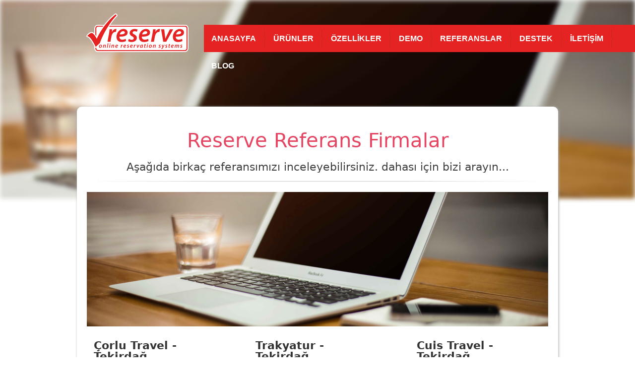

--- FILE ---
content_type: text/html; Charset=windows-1254
request_url: https://reserve.com.tr/content-449-referanslar.html
body_size: 12210
content:
<!doctype html>
<html lang="en">
<head>
    <META http-equiv=content-type content=text/html;charset=iso-8859-9>
    <META http-equiv=content-type content=text/html;charset=windows-1254>
    <META http-equiv=content-type content=text/html;charset=x-mac-turkish>
	<meta http-equiv="X-UA-Compatible" content="IE=edge,chrome=1">

	<title>REFERANSLAR | Reserve Online Rezervasyon Sistemleri - Otel Satış Sistemi, Tur Satış Sistemi, Rezervasyon Sistemi, Web Sitesi</title>
    <meta name="description" content="REFERANSLAR | Otel Satış Sistemi, Tur Satış Sistemi, Rezervasyon Sistemi, Web Sitesi" />
    <meta name="keywords" content="REFERANSLAR | Otel Satış Sistemi, Tur Satış Sistemi, Rezervasyon Sistemi, Web Sitesi" />
    <meta name="author" content="Reserve Tatil Satış Sistemleri" />
    <meta name="copyright" content="Reserve Online Reservasyon Sistemleri" />
    <meta name="language" content="tr" />
    <meta name="robots" content="index, follow" />

	<meta name="viewport" content="width=device-width, initial-scale=1.0">
    <meta property='og:title' content='REFERANSLAR | Reserve Online Rezervasyon Sistemleri - Otel Satış Sistemi, Tur Satış Sistemi, Rezervasyon Sistemi, Web Sitesi'/><meta property='og:image' content='http://reserve.com.tr/uploads/images/logo_kare.png'/><meta property='og:site_name' content='Reserve'/><meta property='og:description' content='REFERANSLAR | Reserve Online Rezervasyon Sistemleri - Otel Satış Sistemi, Tur Satış Sistemi, Rezervasyon Sistemi, Web Sitesi'/><meta property='og:type' content='article'/><meta name='twitter:card' content='summary_large_image' /><meta name='twitter:creator' content='@Reservetr' /><meta name='twitter:description' content='REFERANSLAR | Reserve Online Rezervasyon Sistemleri - Otel Satış Sistemi, Tur Satış Sistemi, Rezervasyon Sistemi, Web Sitesi' /><meta name='twitter:image' content='http://reserve.com.tr/uploads/images/logo_kare.png.png' /><meta name='twitter:site' content='@reservetr' /><meta name='twitter:title' content='REFERANSLAR | Reserve Online Rezervasyon Sistemleri - Otel Satış Sistemi, Tur Satış Sistemi, Rezervasyon Sistemi, Web Sitesi' /><meta property='og:locale' content='tr_TR'/>


	<link rel="stylesheet" href="engine/themes/reserve/css/style.css">
    <link rel="stylesheet" href="engine/themes/reserve/css/style_2.css">
    <link rel="shortcut icon" href="/favicon.ico">
	<link href="engine/themes/reserve/engine/css/haberler.css" rel="stylesheet" type="text/css" />
    <link href="engine/themes/reserve/engine/css/theme.css" rel="stylesheet" type="text/css" />
    <link href="engine/themes/reserve/engine/css/urunler.css" rel="stylesheet" type="text/css" />
	<link type="text/css" rel="stylesheet" href="engine/themes/reserve/css/jquery.mmenu.all.css" />

	<script src="engine/themes/reserve/js/jquery-1.7.1.min.js"></script>
	<script src="engine/themes/reserve/js/global.js" type="text/javascript"></script>
	<script src="engine/themes/reserve/js/jquery.bxslider.min.js"></script>
	<script type="text/javascript" src="engine/themes/reserve/js/jquery.mmenu.min.all.js"></script>
	
	<script src="engine/themes/reserve/js/jquery.easing.1.3.js"></script>

    <link rel="stylesheet" href="engine/themes/reserve/js/jquery/ui/ui.css" type="text/css" />
    <link rel="stylesheet" type="text/css" href="engine/themes/reserve/js/fancybox/jquery.fancybox.css" media="screen" />
    <script type="text/javascript" src="engine/themes/reserve/js/jquery/ui.js"></script>
	
	<link href="engine/themes/reserve/css/jquery.bxslider.css" rel="stylesheet" />
	
    
    <script type="text/javascript" src="engine/themes/reserve/js/crossfader.js"></script>
    <script type="text/javascript" src="engine/themes/reserve/js/fancybox/jquery.fancybox.js"></script>
	<script src="engine/themes/reserve/js/masonry.pkgd.js" type="text/javascript"></script>
	<script src="engine/themes/reserve/js/masonry.pkgd.min.js" type="text/javascript"></script>
	
	
	
		<style>
nav:not(.mm-menu)
{
	display: none;
}

</style>
<!--Start of Tawk.to Script-->
<script type="text/javascript">
var Tawk_API=Tawk_API||{}, Tawk_LoadStart=new Date();
(function(){
var s1=document.createElement("script"),s0=document.getElementsByTagName("script")[0];
s1.async=true;
s1.src='https://embed.tawk.to/56423930f3f36c356bb3e7ee/default';
s1.charset='UTF-8';
s1.setAttribute('crossorigin','*');
s0.parentNode.insertBefore(s1,s0);
})();
</script>
<!--End of Tawk.to Script-->
	
</head>
<body>

<div><div class="blur" style="background-image: url(uploads/images/back_reserve_references.jpg); background-repeat: no-repeat; background-position: center top; margin-bottom:-200px; height: 400px; position: relative; overflow:hidden;width:100%;height100%;z-index:-5;"></div><div id="homeTop"><a id="mainLogo" href="default.html">Otel Satış Sistemi, Tur Satış Sistemi, Rezervasyon Sistemi, Web Sitesi</a>

<div id="mainMenu">

<a class="mobilmenu" href="#menu"><span></span></a>
	<ul>
 
				   <li> <a href="default.asp" target="_self">ANASAYFA</a></li>
                    
				   <li> <a href="/content-448-urunler.html">ÜRÜNLER</a></li>
                    
				   <li> <a href="/content-383-ozellikler.html">ÖZELLİKLER</a></li>
                    
				   <li> <a href="/content-450-demo.html">DEMO</a></li>
                    
				   <li> <a href="/content-449-referanslar.html">REFERANSLAR</a></li>
                    
				   <li> <a href="/content-445-destek.html">DESTEK</a></li>
                    
				   <li> <a href="/content-386-iletisim.html">İLETİŞİM</a></li>
                    
				   <li> <a href="/content-455-blog.html">BLOG</a></li>
                    
    </ul>
	<a class="mobillogo" href="default.html"><img src="engine/themes/reserve/images/mobillogo.svg"></a>
</div>

<nav id="menu">
				<ul>
 
				   <li> <a href="default.asp" target="_self">ANASAYFA</a></li>
                    
				   <li> <a href="/content-448-urunler.html">ÜRÜNLER</a></li>
                    
				   <li> <a href="/content-383-ozellikler.html">ÖZELLİKLER</a></li>
                    
				   <li> <a href="/content-450-demo.html">DEMO</a></li>
                    
				   <li> <a href="/content-449-referanslar.html">REFERANSLAR</a></li>
                    
				   <li> <a href="/content-445-destek.html">DESTEK</a></li>
                    
				   <li> <a href="/content-386-iletisim.html">İLETİŞİM</a></li>
                    
				   <li> <a href="/content-455-blog.html">BLOG</a></li>
                    
    </ul>
			</nav>
</div>

<script type="text/javascript">
			$(function() {
				$('nav#menu').mmenu();
			});
		</script></div>
 <div id="main">
  
        

	    <div id="content2" style="max-width:930px;width:100%;">
        <h1 class="sayfayazi1">Reserve Referans Firmalar</h1>
        <div class="sayfayazi2">Aşağıda birkaç referansımızı inceleyebilirsiniz. dahası için bizi arayın...</br><img src="uploads/images/aracizgi.jpg" alt="" width="100%" height="35"></br><img src="uploads/images/back_reserve_references.jpg" alt="" width="100%"></div>
	        <div class='one_third'><h3 class='alth3'>Çorlu Travel - Tekirdağ</h3><p class='mrgn0'><a href='/content-459-corlu_travel_tekirdag.html' class='opak'><img src='uploads/images/back_reserve_corlutravel.jpg' alt='Çorlu Travel - Tekirdağ' width='100%' style='margin-top:5px;' border='0' /></a>Çorlu Travel Reserve´yi Tercih Etti... | www.corlutravel.com<div class='clear'></div> <a href='/content-459-corlu_travel_tekirdag.html' class='dty-blg'>Detaylı&nbsp;Bilgi</a><div class='clear'></div></p></div><div class='one_third'><h3 class='alth3'>Trakyatur - Tekirdağ</h3><p class='mrgn0'><a href='/content-460-trakyatur_tekirdag.html' class='opak'><img src='uploads/images/referans-trakyatur.jpg' alt='Trakyatur - Tekirdağ' width='100%' style='margin-top:5px;' border='0' /></a>Trakyatur  Reserve´yi Tercih Etti... | www.trakyatur.com<div class='clear'></div> <a href='/content-460-trakyatur_tekirdag.html' class='dty-blg'>Detaylı&nbsp;Bilgi</a><div class='clear'></div></p></div><div class='one_third lastcolumn'><h3 class='alth3'>Cuis Travel - Tekirdağ</h3><p class='mrgn0'><a href='/content-468-cuis_travel_tekirdag.html' class='opak'><img src='uploads/images/referans-cuis-travel.jpg' alt='Cuis Travel - Tekirdağ' width='100%' style='margin-top:5px;' border='0' /></a>Cuis Travel Reserve´yi Tercih Etti... | www.cuistravel.com<div class='clear'></div> <a href='/content-468-cuis_travel_tekirdag.html' class='dty-blg'>Detaylı&nbsp;Bilgi</a><div class='clear'></div></p></div><div class='one_third'><h3 class='alth3'>Rodosto Travel - Tekirdağ</h3><p class='mrgn0'><a href='/content-466-rodosto_travel_tekirdag.html' class='opak'><img src='uploads/images/referans-rodosto-travel.jpg' alt='Rodosto Travel - Tekirdağ' width='100%' style='margin-top:5px;' border='0' /></a>Rodosto Travel Reserve´yi Tercih Etti... | www.rodostotravel.com<div class='clear'></div> <a href='/content-466-rodosto_travel_tekirdag.html' class='dty-blg'>Detaylı&nbsp;Bilgi</a><div class='clear'></div></p></div><div class='one_third'><h3 class='alth3'>Çelebi Travel - Tekirdağ</h3><p class='mrgn0'><a href='/content-469-celebi_travel_tekirdag.html' class='opak'><img src='uploads/images/referans-celebi-travel.jpg' alt='Çelebi Travel - Tekirdağ' width='100%' style='margin-top:5px;' border='0' /></a>Çelebi Travel Reserve´yi Tercih Etti... | www.celebitravel.com<div class='clear'></div> <a href='/content-469-celebi_travel_tekirdag.html' class='dty-blg'>Detaylı&nbsp;Bilgi</a><div class='clear'></div></p></div><div class='one_third lastcolumn'><h3 class='alth3'>Marmara Travel - Tekirdağ</h3><p class='mrgn0'><a href='/content-467-marmara_travel_tekirdag.html' class='opak'><img src='uploads/images/referans-marmara-travel.jpg' alt='Marmara Travel - Tekirdağ' width='100%' style='margin-top:5px;' border='0' /></a>Marmara Travel Reserve´yi Tercih Etti... | www.marmaratravel.com.tr<div class='clear'></div> <a href='/content-467-marmara_travel_tekirdag.html' class='dty-blg'>Detaylı&nbsp;Bilgi</a><div class='clear'></div></p></div><div class='one_third'><h3 class='alth3'>Lüleburgaz Travel - Kırklareli</h3><p class='mrgn0'><a href='/content-470-luleburgaz_travel_kirklareli.html' class='opak'><img src='uploads/images/referans-luleburgaz-travel.jpg' alt='Lüleburgaz Travel - Kırklareli' width='100%' style='margin-top:5px;' border='0' /></a>Lüleburgaz Travel Reserve´yi Tercih Etti... | www.luleburgaztravel.com<div class='clear'></div> <a href='/content-470-luleburgaz_travel_kirklareli.html' class='dty-blg'>Detaylı&nbsp;Bilgi</a><div class='clear'></div></p></div><div class='clear'></div>
            <!-- AddThis Button BEGIN -->
            <div class="addthis_toolbox addthis_default_style " style="margin-top:15px;">
            <a class="addthis_button_preferred_1"></a>
            <a class="addthis_button_preferred_2"></a>
            <a class="addthis_button_preferred_3"></a>
            <a class="addthis_button_preferred_4"></a>
            <a class="addthis_button_compact"></a>
            <a class="addthis_counter addthis_bubble_style"></a>
            </div>
            <script type="text/javascript">var addthis_config = { "data_track_addressbar": true };</script>
            <script type="text/javascript" src="//s7.addthis.com/js/300/addthis_widget.js#pubid=ra-50eeb9ca23a09dc1"></script>
            <!-- AddThis Button END -->
        </div>
        <div class="clear"></div>

 </div>

<div id="footer">
Sitemizde yer alan görsellerin hakları firmamıza ait olup, ticari markalar ve logoların tüm hakları tescil sahiplerine aittir.<br>
Copyright &copy; 2015 <strong>Reserve Online Reservasyon Sistemleri</strong> . Tüm Hakları Saklıdır. Tasarım <a href="http://www.heweso.com" title="web tasarım" target="_blank">Heweso</a>
</div>
</body>
<script>
  (function(i,s,o,g,r,a,m){i['GoogleAnalyticsObject']=r;i[r]=i[r]||function(){
  (i[r].q=i[r].q||[]).push(arguments)},i[r].l=1*new Date();a=s.createElement(o),
  m=s.getElementsByTagName(o)[0];a.async=1;a.src=g;m.parentNode.insertBefore(a,m)
  })(window,document,'script','//www.google-analytics.com/analytics.js','ga');

  ga('create', 'UA-3679318-29', 'auto');
  ga('send', 'pageview');

</script>
</html>


--- FILE ---
content_type: text/css
request_url: https://reserve.com.tr/engine/themes/reserve/css/style.css
body_size: 8933
content:

/* HTML5 display-role reset for older browsers */
article, aside, details, figcaption, figure, 
footer, header, hgroup, menu, nav, section {
	display: block;
}
body {
	line-height: 1;
}
ol, ul {
	list-style: none;
}
blockquote, q {
	quotes: none;
}
blockquote:before, blockquote:after,
q:before, q:after {
	content: '';
	content: none;
}
table {
	border-collapse: collapse;
	border-spacing: 0;
}


/* 
 * These selection declarations have to be separate
 * No text-shadow: twitter.com/miketaylr/status/12228805301
 * Also: hot pink!
 */

::-moz-selection { background: #353535; color: #fff; text-shadow: none; }
::selection { background: #353535; color: #fff; text-shadow: none; }


/* ========================================
   Links
   ======================================*/

a:hover, a:active { outline: 0; }
a{text-decoration:none}

/*=========================================
	Main Styles
=========================================*/
body, html { margin: 0;  -webkit-transition: opacity 400ms; -moz-transition: opacity 400ms; transition: opacity 400ms; }
body {
	font-family: Segoe, "Segoe UI", "DejaVu Sans", "Trebuchet MS", Verdana, sans-serif;
	font-size: 16px;
	line-height: 22px;
	font-weight: 400;
	color: #3F3F3F;
}
#tumhaberler
{
    float:right; margin-top:15px; margin-right:5px; font-size:10px; color:#e44562; font-weight:bold;
}
#mainhome {
	background-color: #fff;
	width: 100%;
	border-top-width: 4px;
	border-top-style: solid;
	border-top-color: #e04461;
	min-height:300px;
	padding-bottom:32px;
}
.ortala{width:970px; margin-left:auto; margin-right:auto;}#header {
	width: 100%;
}

#onlinesiparis {
	float: left;
	position: absolute;
	left: 0px;
	top: 38px;
}
#telefon {
	font-size: 21px;
	color: #e44562;
	float: right;
	position: absolute;
	top: 38px;
	right: 25px;
}
#slider {
	width: 100%;
}
#copy {
	font-size: 11px;
	color: #2b8994;
	float: left;
	margin-top: 26px;
}
#heweso {
	float: right;
	margin-top: 26px;
}
#bizdenhaber {
	background-image: url(../images/bizdenhaber.png);
	background-repeat: no-repeat;
	height: 52px;
	width: 100%;
	margin-top: 20px;
}
#main {
	background-color: #fff;
	padding: 20px;
	max-width: 930px;
	width:100%;
	margin-right: auto;
	margin-left: auto;
	min-height:300px;
	margin-top:15px;
	-moz-border-radius: 10px;
	-webkit-border-radius: 10px;
	border-radius: 10px;
	-moz-box-shadow: 1px 1px 5px #afafaf;
	-webkit-box-shadow: 1px 1px 5px #afafaf;
	box-shadow: 1px 1px 5px #afafaf;
}
.begenilenler {
	background-image: url(../images/begenilen.png);
	background-repeat: no-repeat;
	background-position: center bottom;
	float: left;
	height: 253px;
	width: 348px;
	position:relative;
}
.begimg{
	width:306px;
	height:143px;
	overflow:hidden;
	margin-top:58px;
	margin-left:21px;
}
.begimg img
{
    width:306px;
}
.boxx {
	float: right;
	width: 290px;
	margin-left: 15px;
}
.clear{clear:both;}.boxx img {
	padding-top: 12px;
	padding-bottom: 12px;
}
.devami {
	background-image: url(../images/devami.png);
	float: right;
	height: 34px;
	width: 112px;
	margin-top: 10px;
}
.begenilenler h3 {
	font-size: 15px;
	color: #2b8994;
	position:absolute; top:0px;
}
.boxx h3 {
	font-size: 16px;
	color: #db1c3c;
}
.begenilenler h4 {
	font-size: 15px;
	color: #1a717b;
	margin-top: 18px;
	margin-left: 15px;
}
.boxx p {
	font-size: 12px;
	line-height: 18px;
	color: #7e7e7e;
}
.haberitem {
	float:left;
	margin-top:17px;
	width:9999px;
}
.haberitem p {
	font-size: 11px;
	color: #7a7a7a;
	float:left;
	padding-left:8px;
}
.haberitem span {
	font-size: 11px;
	color: #1a717b;
	float:left;
	padding-left:8px;
}
.haberitem a {
	float: left;
	margin-right: 20px;
}
.menusol {
	float: left;
	margin-top: 150px;
	margin-left: 10px;
}
.menusag {
	float: right;
	margin-top: 150px;
	margin-right: 25px;
}
.menusol a,.menusag a {
	font-size: 15px;
	color: #6c6c6c;
	margin-left: 2px;
	padding-right: 12px;
	border-right-width: 1px;
	border-right-style: solid;
	border-right-color: #efefef;
	height:47px;
	float:left;
	padding-top:8px;
	padding-left:10px;
}
.menusol a:hover,.menusag a:hover {
	background-image: url(../images/menuhover2.png);
	background-repeat: repeat-x;
	background-position: center top;
	color:#fff;
	-moz-border-radius-topleft: 5px;
	-moz-border-radius-topright:5px;
	-moz-border-radius-bottomleft:0px;
	-moz-border-radius-bottomright:0px;
	-webkit-border-top-left-radius:5px;
	-webkit-border-top-right-radius:5px;
	-webkit-border-bottom-left-radius:0px;
	-webkit-border-bottom-right-radius:0px;
	border-top-left-radius:5px;
	border-top-right-radius:5px;
	border-bottom-left-radius:0px;
	border-bottom-right-radius:0px;
}
#main h1 {
	font-family: Segoe, "Segoe UI", "DejaVu Sans", "Trebuchet MS", Verdana, sans-serif;
	font-size: 40px;
	color: #e44562;
	padding-top:10px;
	padding-bottom:5px;
}
#main h2 {
	font-family: Segoe, "Segoe UI", "DejaVu Sans", "Trebuchet MS", Verdana, sans-serif;
	font-size: 30px;
	color: #e44562;
	padding-top:5px;
	padding-bottom:5px;
}
#main h3 {
	font-family: Segoe, "Segoe UI", "DejaVu Sans", "Trebuchet MS", Verdana, sans-serif;
	font-size: 22px;
	color: #e44562;
	padding-top: 5px;
	padding-bottom: 5px;
}
#main h4 {
	font-size: 14px;
	color: #e44562;
	padding-top:5px;
	padding-bottom:5px;
}
#main h5 {
	font-size: 12px;
	color: #e44562;
	padding-top:5px;
	padding-bottom:5px;
}
#main h6 {
	font-size: 11px;
	color: #e44562;
	padding-top:5px;
	padding-bottom:5px;
}
#main p {
	font-size: 16px;
	color: gray;
	padding-bottom: 15px;
	font-family: Segoe, "Segoe UI", "DejaVu Sans", "Trebuchet MS", Verdana, sans-serif;
}
.one_third {float:left; box-sizing:border-box; width:30%; padding:14px; margin-right:5%;}
.one_third.lastcolumn { margin-right:0;}
.read_more{ display:inline-block;color:#fff !important; background-color:#535353; margin-top:10px; padding-left:15px; padding-right:15px; padding-top:8px; padding-bottom:8px;}
.sayfayazi1 {
	font-family: Segoe, "Segoe UI", "DejaVu Sans", "Trebuchet MS", Verdana, sans-serif;
	font-style: normal;
	text-indent: 0px;
	float: none;
	font-size: 40px;
	text-align: center;
	font-weight: 200;
	color: #3F3F3F;
}
.sayfayazi2 {
	font-family: Segoe, "Segoe UI", "DejaVu Sans", "Trebuchet MS", Verdana, sans-serif;
	font-style: normal;
	text-indent: 0px;
	float: none;
	font-size: 22px;
	text-align: center;
	margin-top: 25px;
	font-weight: 200;
	color: #3F3F3F;
	margin-bottom: 10px;
}

.first {margin-left: 0 !important;clear: left;}
.last{margin-right:0 !important;}
.one_thirds {overflow: hidden;z-index: 1;margin-left: 0%;width: 32%;float: left;position: relative;}
.one_thirds {float: left;box-sizing: border-box;width: 31%;padding: 14px 0px 25px 0px;margin-right: 3.5%;}
.flex_column {
    min-height: 1px;border-color: #e1e1e1;}
.flex_column .slideshow_container {margin-bottom: 0;}
.slideshow_container {
    border-style: solid;border-width: 1px;padding: 5px;-moz-border-radius: 3px;-webkit-border-radius: 3px;border-radius: 3px;}
.entry-content {padding-top: 0px;text-align: justify;}
.dynamic-column-title {position: relative;top: 0px;}
.slideshow_container {
    position: relative;margin-bottom: 30px;clear: both;}
.slideshow_container ul {margin: 0 auto;}
.slideshow_container {border-color: #e1e1e1;}
.slideshow {list-style-type: none;position: relative;width: 100%;list-style-position: outside;padding: 0;overflow: hidden;z-index: 2;color: #fff;}
 .slideshow ul, .slideshow li{border-color: #e1e1e1;}
.slideshow ul {list-style: none outside;margin-left: 7px;}
.slideshow li:first-child {display: block;position: relative;}
.slideshow li {width: 100%;height: 100%;position: absolute;display: none;left: 0;top: 0;margin: 0;padding: 0;}
.slideshow li {color: #666666;}
.slideshow {list-style-type: none;position: relative;width: 100%;list-style-position: outside;padding: 0;overflow: hidden;z-index: 2;color: #fff;}
.slideshow_media_wrap {width: 100%;height: 100%;overflow: hidden;position: relative;-webkit-box-sizing: border-box;-moz-box-sizing: border-box;box-sizing: border-box;}
.slideshow li img {width: 100%;height: auto;position: relative;z-index: 3;border: none;margin: 0;padding: 0;display: block;}
.one_thirds img, .one_thirds a img {border: none;padding: 0;margin: 0;display: inline-block;max-width: 100%;height: auto;image-rendering: optimizeQuality;}
.dynamic-column-entries-title {margin: 20px 0 12px;font-size: 17px;font-weight: bold;padding: 10px 20px;letter-spacing: 2.5px;text-align: center;border-left-width: 5px;border-left-style: solid;box-shadow: 0 0 1px rgba(0, 0, 0, 0.5);background: #f8f8f8;color: #535353;}
div .one_half{overflow: hidden; z-index:1;margin-left: 4%;width:48%; float:left;position:relative;padding-bottom:25px; }
.dynamic_template_columns p {margin: 0.55em 0;color: #535353;}
 .dynamic-column-title2{line-height: 1.4em;margin-bottom: 6px;font-weight: bold;letter-spacing: 1.5px;font-size:13px;}
 
 
 
 
 


--- FILE ---
content_type: text/css
request_url: https://reserve.com.tr/engine/themes/reserve/css/style_2.css
body_size: 23732
content:
@charset "iso-8859-9";
@import url("font-awesome.min.css");
@import url("../js/slider/themes/carbono/jquery.slider.css");
a { color:#b11a1a}
#header { background-image: url(../images/HEADERbG.png); background-repeat: no-repeat; background-position: center top;  position: relative; overflow:hidden; }
.mobilmenu{display:none;}
#contentPageHeader{background-image: url(../images/HEADERbG.png); background-repeat: no-repeat; background-position: center top; height: 200px; position: relative; overflow:hidden;}
.ozl-lst li {
    background-image: url(../images/rev-list.png);
    background-position: left center;
    background-repeat: no-repeat;
    padding: 0px;
    margin: 0px;
    padding-left: 27px;
    background-size: 19px 19px;
    padding-top: 6px;
}
a.mobillogo{display:none; }
#homeButons { background-image: url(../images/homeButons.png);
    position: relative;
    height: 230px;
    left: 0px;
    right: 0px;
    bottom: 0px;
    background-repeat: no-repeat;
    background-position: center center;
    z-index: 91;
    top: -92px;}
a.mobillogo img {    width: 190px !important;
    height: auto !important;}
#homeTop { height: 55px; position: absolute; top: 50px; right: 0px; left: 10%; z-index: 90; }
#homeTop.is_stuck {background-color:rgba(54, 59, 63, 0.9); z-index:667;}
#mainLogo { background-image: url(../../../../uploads/images/logo.png); background-repeat: no-repeat; background-position: left center; height: 78px; width: 206px; text-indent: -3500px; display: block; position:absolute; left:7%; top: -23px; }
#homeTop.is_stuck #mainLogo{ width:245px; height:45px; margin-top:45px; margin-left:5px;}
#mainMenu { background-color: #e52322; position: absolute; left: 340px; right: 0px; height: 55px; }
#mainMenu ul { display: block; margin: 0px; padding: 0px; list-style-type: none; }
#mainMenu ul li { display: block; margin: 0px; padding: 0px; float: left; list-style-type: none; position: relative; }
#mainMenu ul li a { font-family: Arial; line-height: 25px; color: #FFFFFF; text-decoration: none; background-image: url(../images/menuAra.png); padding-top: 15px; padding-right: 20px; padding-bottom: 15px; padding-left: 15px; display: block; background-repeat: no-repeat; background-position: right center; font-weight:700; position:relative; -webkit-transition: all .4s ease-out; -moz-transition: all .4s ease-out; -ms-transition: all .4s ease-out; -o-transition: all .4s ease-out; transition: all .4s ease-out; }
#mainMenu ul li a:after { position: absolute; content: ""; left: 15px; bottom: 15px; height: 1px; right: 90%; background-color: #FFF; opacity: 0; -webkit-transition: all 0.3s ease 0s; -moz-transition: all 0.3s ease 0s; -ms-transition: all 0.3s ease 0s; -o-transition: all 0.3s ease 0s; transition: all 0.3s ease 0s; }
#mainMenu ul li:last-child>a { background-image:none;}
#mainMenu ul li:hover>a, #mainMenu ul li.active>a { color:#ffffff; text-decoration:none;}
#mainMenu ul li:hover>a:after, #mainMenu ul li.active>a:after { right:20px; opacity:1}
#homeskippr { position: relative; z-index: 15;  left:0; top: -16px; right: 0px; }
.banneritem {height:560px; padding-left:10%; background-repeat:no-repeat; background-position:right top; background-color:#555557; padding-top:170px; box-sizing:border-box; color:#fff; background-size:contain}
.banneritem h1{ display:block; font-size:25px; line-height:27px; font-weight:200; margin:0; padding:0;}
.banneritem h2{ display:block; font-size:37px; line-height:40px; font-weight:700; margin:0; padding:0; text-transform:uppercase;}
.banneritem p{ display:block; font-size:16px; line-height:22px; font-weight:300; margin:0; padding-top:10px; max-width:400px;}
.banneritem a { display: inline-block; padding-left: 15px; padding-right: 15px; margin-top: 10px; padding-bottom: 7px; padding-top: 7px; font-size: 14px; font-weight: 300; color: #fff; text-decoration: none; background-color: #ff1111; -webkit-transition: all .4s ease-out; -moz-transition: all .4s ease-out; -ms-transition: all .4s ease-out; -o-transition: all .4s ease-out; transition: all .4s ease-out; border-right: solid 8px transparent }
.banneritem a:hover { background-color:#d92323; border-right:solid 8px #fff;}
#theTarget{ height:520px }
#telelefonSide { padding-top: 25px; max-width: 1000px;width:100%; margin-right: auto; margin-left: auto; position: relative; }
#telelefonSide h1 {  font-size: 38px; font-weight: bold; color: #535353; line-height: 42px; text-align: center; display: block; margin: 0px; padding: 0px; }
#telelefonSide h2 { font-size: 17px;  line-height: 20px; font-weight: 700; color: #222222; margin: 0px; padding: 0px; text-align: center; display: block; }
#phoneIcon { margin-top: 10px; padding-top: 10px; border-top-width: 1px; border-top-style: solid; border-top-color: #DFDFDF; text-align: center; position: relative; padding-bottom: 25px; }
#phoneNumber { font-size: 22px; font-weight: 700; color: #222222; border: 1px solid #DFDFDF; display: inline-block; padding-top: 10px; padding-right: 20px; padding-bottom: 15px; padding-left: 20px; border-radius: 15px; background-color: #FFFFFF; }
#phoneIcon:after {position:absolute; left:50%; bottom:0; top:0; width:1px; background-color:#DFDFDF; transform:translateX(-50%); content:""; z-index:-1}
.fontPhone { font-size: 40px; line-height: 70px; color: #ff0000; text-align: center; display: block; height: 70px; width: 70px; margin-right: auto; margin-left: auto; margin-bottom: 25px; border: 1px solid #DFDFDF; background-color: #FFFFFF; border-radius:50%; }
#keburunleri {    padding-top: 20px;
    padding-bottom: 0px;
    color: #333333;}
.anaH2 {
    text-align: center;
}
.anaH2 small{
    font-size:14px;
}
.globalH2 { font-size: 20px; line-height: 23px; font-weight: 400; color: #FFFFFF; text-align: center; display: block; margin: 0px; padding: 0px; }
.globalH2 small { font-size: 14px; line-height: 22px; font-weight: 300; color: #ECECEC; display: block; text-align: center; }
.alth3{    font-family: Segoe, "Segoe UI", "DejaVu Sans", "Trebuchet MS", Verdana, sans-serif;
    font-size: 22px;
    color: #333333 !important;
    padding-top: 0px !important;
    padding-bottom: 0px !important;
    margin: 0px !important;}
.dty-blg {
    display: inline-block;
    color: #fff !important;
    background-color: #E52322;
    font-size: 12px;
    margin-top: 10px;
    padding-left: 10px;
    padding-right: 10px;
    padding-top: 5px;
    padding-bottom: 5px;
    float: right;
}
.mrgn0{margin:0px !important;padding-bottom:0px !important;}
.homeLink { display:block; height:100%; width:100%; position:relative; background-size:cover; background-position:center center;-webkit-transition: all .4s; -moz-transition: all .4s; -ms-transition: all .4s; -o-transition: all .4s; transition: all .4s; }
.homeLink span { position: absolute; left: 50%; top: 50%; transform: translate(-50%,-50%); font-size: 50px; color: #fff; text-decoration: none; -webkit-transition: all .4s; -moz-transition: all .4s; -ms-transition: all .4s; -o-transition: all .4s; transition: all .4s; display:none; }
.homeLink:hover>span { display:inline-block; }
.owl-carousel { padding-top:10px}
#homeHizmetler { width: 1000px; margin-right: auto; margin-left: auto; padding-top: 25px; padding-bottom: 25px; text-align: center; font-size: 14px; line-height: 20px; font-weight: 300; }
#homeHizmetler h1 { font-size: 30px; line-height: 40px; color: #7E7E7E; margin: 0px; padding: 0px; border-bottom-width: 1px; border-bottom-style: solid; border-bottom-color: #DFDFDF; font-weight: 300; }
#homeHizmetler strong { color: #3D3D3D; font-weight: 800; }
#footer { font-size: 12px; line-height: 18px; font-weight: 300; color: #FFFFFF; background-image: url(../images/footer.png); text-align: center; padding: 25px; }
#footer a { font-weight: bold; text-decoration: underline; color: #FFFFFF; }
.warp { max-width: 1140px;width:100%; margin-right: auto; margin-left: auto; }
.boxes { text-align: center; width: 25%; float: left; box-sizing:border-box; padding-left:15px; padding-right:15px; color:#dbdbdb; }
.boxicons { height: 70px; line-height: 70px; color: #FFFFFF; text-align: center; font-size: 35px; }
.boxes h2 { font-size: 15px; font-weight: 800; color: #FFFFFF; margin: 0px; padding-top: 10px; padding-right: 0px; padding-bottom: 5px; padding-left: 0px; display: block; }
#pageTitle { font-size: 26px; line-height: 20px; right: 0; padding-bottom: 10px; font-weight: 800; color: #FFFFFF; display: block; position: absolute; left: 10%; bottom: 20px; background-image: url(../images/rmg.png); background-repeat: no-repeat; background-position: left bottom; }
#pageTitle small { display:block; font-size:14px; font-weight:300; color:#fff}
#pageContent { margin-right: auto; margin-left: auto; padding-bottom: 15px; max-width:1140px; }
#mainSide { float: right; width: 80%; padding-left: 2%; border-left-width: 1px; border-left-style: solid; border-left-color: #DFDFDF; box-sizing: border-box; padding-top: 20px; }
#leftSide { float: left; width: 20%; box-sizing: border-box; padding-right: 2%; padding-top: 20px; }
#syafabaslik { font-size: 30px; position: relative; line-height: 34px; font-weight: 800; color: #203D5B; text-transform: uppercase; margin: 0px; padding-top: 0px; padding-right: 0px; padding-bottom: 4px; padding-left: 0px; }
#syafabaslik:after { position:absolute; left:0; bottom:0; width:50px; height:3px; background-color:#3C3C3C; content:""}
#sayfaIcerik { font-size: 14px; line-height: 24px; color: #777; padding-top: 15px; font-weight: 400; }
#sayfaIcerik a { color:#ac1e22; text-decoration:none;}
#sayfaIcerik p { margin-top:0; margin-bottom:15px }
#sayfaIcerik  h2 { font-size:30px; font-weight:300; color:#131313;}
#sayfaIcerik  h3 { font-size:24px; font-weight:200; color:#ac1e22;}
#sayfaIcerik strong { color:#282828} 
.tabContent { display:none; padding-top:15px;}
.tabContent.active{ display:block;}
.galeriItem { display:inline-block; position:relative; border:solid 3px #fff;}
.galeriItem:after { position:absolute; left:20px; top:20px; bottom:20px; right:20px; content:""; background-color:rgba(255,255,255,.5); opacity:0; -webkit-transition: all 400ms ease; -moz-transition: all 400ms ease; -ms-transition: all 400ms ease; -o-transition: all 400ms ease; transition: all 400ms ease;}
.gitem:hover>.galeriItem:after { opacity:1; }
.galeriItem img{ width:100%;}
.gitem { float:left; width:20%; box-sizing:border-box;}
#sayfaIcerik {max-width:100% }
#sayfaIcerik table { border:solid 1px #dfdfdf; border-collapse:collapse; border-radius:3px; margin-bottom:10px;}
#sayfaIcerik table tr th{ background-color:#F5F5F5; font-size:16px; text-align:left; padding-bottom:12px; padding-top:12px; padding-left:5px; color:#386aa7}
#sayfaIcerik table tr td{text-align:left; padding-bottom:10px; padding-top:10px; padding-left:5px; border-top:solid 1px #dfdfdf;-webkit-transition: all 400ms ease; -moz-transition: all 400ms ease; -ms-transition: all 400ms ease; -o-transition: all 400ms ease; transition: all 400ms ease;  cursor:default; line-height:19px}
#sayfaIcerik table tr:hover>td{ background-color:#d5eeff }
@-webkit-keyframes mymove 
{
0% {opacity:1.0; text-shadow:0 0 20px #00c6ff;}
50% {opacity:0; text-shadow:none; }
100% {opacity:1.0; text-shadow:0 0 20px #00c6ff; }	
}

div#homePage {
    position: relative;
    width: 100%;
    padding: 0;
    margin: 0px;
    margin: -92px auto 0 auto;
}
@-moz-keyframes mymove 
{
0% {opacity:1.0; text-shadow:0 0 20px #00c6ff;}
50% {opacity:0; text-shadow:none; }
100% {opacity:1.0; text-shadow:0 0 20px #00c6ff; }	
}
 .blur{-webkit-filter: blur(5px); -moz-filter: blur(5px); -o-filter: blur(5px); -ms-filter: blur(5px); filter: blur(5px);}
.paketler{width:100%;font-family: Segoe, "Segoe UI", "DejaVu Sans", "Trebuchet MS", Verdana, sans-serif;}
.paketler h3 {
    font-size: 16px;
line-height: normal;    padding: 8px;
    font-weight: bold;
    text-transform: uppercase;
    color: #fff;
    text-align: center;
    margin: 0;
    border-radius: 3px 3px 0 0;
	
}
h3.otelBG {
    background-color: rgba(229, 35, 34, 0.6) !important;
}
p.otelBG, td.otelsatinal {
    background-color: rgba(229, 35, 34, 0.6) !important;
}
h3.turBG {
    background-color: rgba(229, 35, 34, 0.8) !important;
}
p.turBG , td.tursatinal  {
    background-color: rgba(229, 35, 34, 0.8) !important;
}
h3.fullBG {
    background-color: rgba(229, 35, 34, 1) !important;
}
p.fullBG, td.fullsatinal{
    background-color: rgba(229, 35, 34, 1) !important;
}

.paketler p {
    text-align: center;
    padding: 14px ;
    margin: 0;
    color: #fff;
    font-size: 15px;
    position: relative;
}

span.UrunlerHeaderTl {
    color: #fff;
    font-size: 24px;
    font-weight: 400;
    text-align: center;
    display: inline-block;
    line-height: 40px;
}
span.UrunlerHeaderT2 {
    color: #fff;
    font-size: 30px;
    font-weight: 400;
    text-align: center;
    display: inline-block;
	padding-bottom: 25px;
    line-height: 40px;
}
span.UrunlerHeaderTl span {
    font-size: 22px;
    line-height: 22px;
    display: inline-block;
}
.UrunlerHeaderTl {
    display: block;
    font-size: 10px;
    font-weight: 300;
    text-transform: uppercase;
}
.bubble {
    bottom: -20px;
    color: #fff;
    font-size: 0 !important;
    left: 0;
    position: absolute;
    right: 0;
	display:none;
}
p.otelBG .bubble:after {
    border-color: #27ae60 transparent;
    border-style: solid;
    border-width: 10px 12px 0;
    content: "";
    display: inline-block;
    margin: 0 auto;
    z-index: 1;
}
p.fullBG .bubble:after {
    border-color: #E52322 transparent;
    border-style: solid;
    border-width: 10px 12px 0;
    content: "";
    display: block;
    margin: 0 auto;
    z-index: 1;
}
p.turBG .bubble:after {
    border-color: #d35400 transparent;
    border-style: solid;
    border-width: 10px 12px 0;
    content: "";
    display: inline-block;
    margin: 0 auto;
    z-index: 1;
}
.paketler tbody td {transition: background-color 0.5s ease;
    font-size: 14px;
    border-top: 1px solid #fff;
	margin:3px;
    color: #354b5e;
    padding: 12px 5px;
    text-align: center;
    overflow: hidden;font-weight:bold;
    line-height: normal;
	background-position:center center;
	background-repeat:no-repeat;}
.ozellik-adi{text-align:left !important; font-weight:bold; font-size:16px;padding:5px 15px 5px 5px !important;}
.oz-var{
	background-image:url(../images/var.png);	
	}
.oz-yok{
	background-image:url(../images/yok.png);	
	}

.paketler tbody tr:nth-child(even) {background: #ececec}
.paketler tbody tr:nth-child(odd) {background: #fff}
.paketler tbody tr{transition: background-color 0.2s ease;
}
.paketler tbody tr:hover, .paketler tbody tr:hover td{
background-color:#333333;color:#fff !important;cursor:pointer;}
.paketler tbody tr:hover{transition: background-color 0.7s ease;
}


.tr-son:hover, .tr-son:hover td:first-child, .tr-son, .tr-son td:first-child{background:none !important; background-color: #fff !important;}
.td-sAl:hover{ background:none !important;background-color:none !important;color:#fff !important;transition: background-color 0.2s ease;}
.td-sAl {transition: background-color 0.2s ease;
    text-align: center;
    color: #333333;
    text-decoration: none;
    -webkit-border-radius: 3px;
    -moz-border-radius: 3px;
    border-radius: 5px;
    background: rgba(254,254,254,1);
    background: -moz-linear-gradient(top, rgba(254,254,254,1) 0%, rgba(226,226,226,1) 100%);
    background: -webkit-gradient(left top, left bottom, color-stop(0%, rgba(254,254,254,1)), color-stop(100%, rgba(226,226,226,1)));
    background: -webkit-linear-gradient(top, rgba(254,254,254,1) 0%, rgba(226,226,226,1) 100%);
    background: -o-linear-gradient(top, rgba(254,254,254,1) 0%, rgba(226,226,226,1) 100%);
    background: -ms-linear-gradient(top, rgba(254,254,254,1) 0%, rgba(226,226,226,1) 100%);
    background: linear-gradient(to bottom, rgba(254,254,254,1) 0%, rgba(226,226,226,1) 100%);
    filter: progid:DXImageTransform.Microsoft.gradient( startColorstr='#fefefe', endColorstr='#e2e2e2', GradientType=0 );
    padding: 10px 15px;
}

 @media only screen and (max-width: 1390px) and (min-width:  1155px) {
	 #mainMenu {
    background-color: #e52322;
    position: absolute;
    left: 283px;
    right: 0px;
    height: 55px;
}
	 
	 #mainLogo {
    background-image: url(../../../../uploads/images/logo.png);
    background-repeat: no-repeat;
    background-position: left center;
    height: 78px;
    width: 206px;
    text-indent: -3500px;
    display: block;
    position: absolute;
    left: 4%;
    top: -23px;
}
	 
 }
 @media only screen and (max-width: 1155px) {
	 #header {
    background-image: url(../images/HEADERbG.png);
    background-repeat: no-repeat;
    background-position: center top;
    position: relative;
    overflow: visible;
}

	#homeButons {
    background-image: none;
    background-color: #333333;
    position: relative;
    height: auto;
    left: 0px;
    right: 0px;
    bottom: 0px;
    background-repeat: no-repeat;
    background-position: center center;
    z-index: 91;
    top: 55px;
    padding-bottom: 10px;
}
div#homePage {
 position: relative;
    width: 98%;
    padding: 0;
    margin: 65px auto 0px auto;
    top: 0;
}
	#homeTop {
    height: 55px;
    position: absolute;
    top: 50px;
    right: auto;
    left: auto;
    z-index: 90;
    width: 100%;
}
#mainLogo {
    background-image: url(../../../../uploads/images/logo.png);
    background-repeat: no-repeat;
    background-position: center center;
    height: 78px;
    width: 100%;
    text-indent: -3500px;
    display: block;
    position: absolute;
    left: auto;
    top: -23px;
}
 .mm-opening .mobilmenu:before {
    transform: rotate( 45deg );
}
a.mobillogo {
    display: block;
    float: right;
    margin-right: 15px;    margin-top: 5px;
}

.mm-opening .mobilmenu span {
    left: -50px;
    opacity: 0;
}
.mm-opening .mobilmenu:after {
    transform: rotate( -45deg );
}
.mm-opening .mobilmenu:before, .mm-opening .mobilmenu:after {
    top: 20px;
}
	.mobilmenu{
    box-sizing: border-box;
    display: block;
    width: 70px;
    height: 45px;
    position: fixed;
    top: 21px;
    left: 0;
    z-index: 4;
}
.mobilmenu:before {
    top: 10px;
}
#mainLogo{display:none;}
.mobilmenu:after {
    top: 30px;
}
.mobilmenu span {
    top: 20px;
}
.mobilmenu:before, .mobilmenu:after, .mobilmenu span {
    -webkit-transition: none 0.5s ease 0.5s;
    transition: none 0.5s ease 0.5s;
    -webkit-transition-property: transform, top, bottom, left, opacity;
    transition-property: transform, top, bottom, left, opacity;
}
.mobilmenu:before, .mobilmenu:after, .mobilmenu span {
    background: #fff;
    content: '';
    display: block;
    width: 30px;
    height: 5px;
    position: absolute;
    left: 20px;
}
	 #mainMenu ul{display:none;}
	 	 #mainMenu {
    background-color: #e52322;
    position: fixed;
    left: auto;
    right: auto;
    height: 85px;
    top: 0px;
    width: 100%;
	z-index:999999999;
}
#homeskippr {
    position: relative;
    z-index: 15;
    left: 0;
    top: 55px;
    right: 0px;
} 
 }

 @media only screen and (max-width: 980px) {
	 body {
    font-family: Segoe, "Segoe UI", "DejaVu Sans", "Trebuchet MS", Verdana, sans-serif;
    font-size: 16px;
    line-height:normal;
    font-weight: 400;
    color: #3F3F3F;
	margin:0;
	padding:0;
}
.UrunlerHeaderTl {
    font-size: 100% !important;
    line-height: normal !important;
    font-weight: bold !important;
}
  

#main {
    background-color: #fff;
    padding: 20px 0px;
    max-width: 930px;
    width: 95%;
    margin: 0 auto;
    margin-right: auto;
    margin-left: auto;
    min-height: 300px;
    margin-top: 15px;
    -moz-border-radius: 10px;
    -webkit-border-radius: 10px;
    border-radius: 10px;
    -moz-box-shadow: none;
    -webkit-box-shadow: none;
    box-shadow: none;
    position: relative;
}


 .align-center{text-align:center;}
}

 @media only screen and (max-width: 680px) {
	 
	
	 .one_third,			
 .two_fifth,			
 .one_half,			
.three_fifth,		
.two_third,			
.three_fourth,		
.four_fifth { width: 100%;  margin:0 auto; margin-bottom: 10px; position:Relative}
 .align-center{text-align:center;}
	 
	 
	.boxes {
    text-align: center;
    width: 100%;
    float: left;
    box-sizing: border-box;
    padding-left: 15px;
    padding-right: 15px;
    color: #dbdbdb;
}.boxicons {
    height: 50px;
    line-height: 70px;
    color: #FFFFFF;
    text-align: center;
    font-size: 35px;
}
.one_thirds {
    float: none;
    box-sizing: border-box;
    width: 100%;
    max-width: 500px;
    padding: 14px 0px 25px 0px;
    margin-right: auto;
    margin-left: auto;
    margin: 0 auto !important;
    position: relative;
}
.one_half {
    z-index: 1;
    margin-left: auto !important;
    width: 95% !important;
    position: relative !important;
    padding-bottom: 0px !important;
    margin-right: auto;
    margin: 0 auto;
    float: none !important;
}
	 

#homeTop {
   
    z-index: 9999999;
    
}
#mainLogo {
    background-image: url(../../../../uploads/images/logo.png);
    background-repeat: no-repeat;
    background-position: center center;
    height: 78px;
    width: 100%;
    text-indent: -3500px;
    display: none;
    position: absolute;
    left: auto;
    top: 20px;
}
	 
 }



 @media only screen and (max-width: 480px) {
	 
	 .one_third,			
 .two_fifth,			
 .one_half,			
.three_fifth,		
.two_third,			
.three_fourth,		
.four_fifth { width: 100%; margin:0 auto; margin-bottom: 10px; position:Relative}
 .align-center{text-align:center;}
	 
	 
	 
	 
	 
	 
 }
 
 
 
 h2.blogh2 {
    font-size: 20px !important;
    text-align: center;
    margin: 0px  !important;
    padding: 0px  !important;
}
p.blog-p {
    padding: 0px !important;
    margin: 0px 0px;
}
 .masonry { /* Masonry container */
    column-count: 4;
    column-gap: 0.5em;
}

.item { /* Masonry bricks or child elements */
    background-color: #eee;
    display: inline-block;
    margin: 0 0 1em;
    width: 100%;
}
 .masonry {
    margin: 1.5em 0;
    padding: 0;
    -moz-column-gap: 0.5em;
    -webkit-column-gap: 0.5em;
    column-gap: 0.5em;
    font-size: .85em;
}

.item {
    display: inline-block;
    background: #fff;
    padding: 0;
    margin: 0 0 1.5em;
    width: 100%;
    box-sizing: border-box;
    -moz-box-sizing: border-box;
    -webkit-box-sizing: border-box;
   
}
.blogContent {
    padding: 1em;
    float: left;
    border: 1px solid #e5e5e5;
}
p.tarih-p {
    padding: 0px !important;
    margin: 0px !important;
    text-align: center;
    font-size: 11px !important;
    color: #292929;
}
a.blog-link {
    display: block;
    padding: 0px;
    margin: 0px;
    line-height: normal;
    font-size: 0px;
}

@media only screen and (min-width: 400px) {
    .masonry {
        -moz-column-count: 2;
        -webkit-column-count: 2;
        column-count: 2;
    }
}

@media only screen and (min-width: 700px) {
    .masonry {
        -moz-column-count: 3;
        -webkit-column-count: 3;
        column-count: 3;
    }
}

@media only screen and (min-width: 900px) {
    .masonry {
        -moz-column-count: 3;
        -webkit-column-count: 3;
        column-count: 3;
    }
}

@media only screen and (min-width: 1100px) {
    .masonry {
        -moz-column-count: 3;
        -webkit-column-count: 3;
        column-count: 3;
    }
}


 



--- FILE ---
content_type: text/css
request_url: https://reserve.com.tr/engine/themes/reserve/engine/css/haberler.css
body_size: 2326
content:
.pagetitle
{
    border-bottom:1px solid #dfdfdf; margin-bottom:10px;
}
#digerhaberler {
	float: left;
	width: 570px;
	background-color: #F3F3F3;
	padding: 10px;
	border: 1px solid #D6D6D6;
	-moz-border-radius: 5px;
	border-radius: 5px;
	-webkit-border-radius: 5px;
}
.digerhaber h4{margin:10px; padding:0}
.digerhaber {
	padding-bottom: 10px;
}
.digerhaber p
{
    font-size:12px;
    line-height:16px;
    color:gray;
}

.digerhaber a:visited{color:#343434}
.digerhabera {
	display: block;
	background-color: #FFF;
	padding: 5px;
	border: 1px solid #D6D6D6;
	-moz-border-radius: 5px;
	border-radius: 5px;
	-webkit-border-radius: 5px;
}
.digerhabera img {
	display: block;
	float: left;
}
.digerhabera span {
	float: right;
	width: 450px;
	display: block;
	font-family: Arial, Helvetica, sans-serif;
	font-size: 14px;
	font-weight: bold;
	color: #48555b;
	text-decoration: none;
	margin: 0px;
	padding-top: 5px;
	padding-right: 0px;
	padding-bottom: 0px;
	padding-left: 0px;
}
.digerhabera p {
	display: block;
	margin: 0px;
	padding-top: 5px;
	padding-right: 0px;
	padding-bottom: 0px;
	padding-left: 0px;
	float: right;
	width: 450px;
	line-height: 16px;
	font-weight:normal;
	color: #4E4E4E;
	text-decoration: none;
}
.digerhaber a p:hover, .digerhaber a span:hover {
	text-decoration:underline;
}
.digerhaberlink:hover {
	background-color: #EEE;
}
#digerhaberlerh2 {
	font-family: Arial, Helvetica, sans-serif;
	font-size: 14px;
	color: #292929;
	background-image: url(../images/knewsletter.png);
	background-repeat: no-repeat;
	background-position: left center;
	line-height: 33px;
	height: 33px;
	padding-top: 0px;
	padding-right: 0px;
	display:block;
	padding-bottom: 0px;
	padding-left: 30px;
	margin-top: 10px;
	margin-right: 0px;
	margin-bottom: 0px;
	margin-left: 0px;
}
#fotomx {
	float:left;
	margin-right:5px;
}

#fotomx img
{
    margin-right:5px;
    border:1px solid #dfdfdf;
}
    #fotomx a
    {
        float:left;
    }
.digerhaberlink {
	background-image: url(../images/arrow3.gif);
	background-repeat: no-repeat;
	color:#626262;
	background-position: 5px center;
	padding-top: 4px;
	padding-bottom: 4px;
	padding-left: 20px;
	background-color: #FFF;
	display: block;
	border: 1px solid #EBEBEB;
	margin-top: 2px;
	font-weight: bold;
	-moz-border-radius: 5px;
	border-radius: 5px;
	-webkit-border-radius: 5px;
}
.digerhaberlink span {
	font-weight: normal;
	display: block;
    font-size:11px;
}

--- FILE ---
content_type: text/css
request_url: https://reserve.com.tr/engine/themes/reserve/engine/css/theme.css
body_size: 1993
content:
.img-border
{
    border:2px solid #dfdfdf;
}
#statusnav	{
	height: 20px;
	padding: 0;
	float:left;
    width:100%;
	margin-top: 0;
	margin-right: 0;
	margin-bottom: 4px;
	margin-left: 0;
}
#statusnav a:link, #statusnav a:visited, #statusnav a:active {
	padding: 0 0 1px 8px;
	margin: 0 5px 0 0;
	background: transparent url(../images/arrow-subnav-up.gif) no-repeat 0px center;
	 color: #2b2b2b;
	 font-size:0.8em;
}

#statusnav a:hover{
	padding: 0px 0px 1px 8px;
	margin: 0 5px 0 0;
	background: transparent url(../images/arrow-subnav-up.gif) no-repeat 0px center; 
	color:#326fdc; 
}

#statusnav #firststatus{
	padding-left: 0px;
	background-image: none;
}

#content2{float: right;
	width: 695px;}

#content2 p{padding-top:10px;}	
	
#sidebar {
	float: left;
	width: 217px;
	padding: 0 0 0 0;
	min-height:500px;
   background: transparent url(../images/bg-dot.gif) no-repeat 100% 30px;
}
.subnav {
	padding: 4px 0;
	margin: 0 25px 0 0px;
}

.subnav ul {
	border-top: 0px solid #ccc;
	padding: 0;
	margin-top: 5px;
	margin-right: 0;
	margin-bottom: 5px;
	margin-left: 15px;
	font-size: 11px;
}

.subnav li {
	border-bottom: 1px solid #ececec;
	list-style: none;
	margin: 0;
}

.subnav li a {
	display: block;
	text-decoration: none;
	padding: 5px 0 5px 21px;
	background: url(../images/arrow-subnav-up.gif) no-repeat 7px 12px;
	font-size: 1.0em;
	color: #e44562;
	margin: 1px 0;
}

.subnav li a:hover {
	color: #000;
	background: #eee url(../images/arrow-subnav-up.gif) no-repeat 11px 12px;
	margin: 1px 0;
}

.subnav a.selected {
	color:#F66013; color: #BAAB60;
	background: #ececec url(../images/arrow2.gif) no-repeat 7px 12px;
	padding: 3px 0 3px 21px;
	margin: 1px 0;
	}
	
.clear {
	clear:both;
}
.bilgibar {
    font-size: 11px;
    color: #616161;
    background-color: #FCF7D6;
    background-image: url(../images/Micon3.gif);
    background-repeat: no-repeat;
    background-position: 5px center;
    padding-top: 8px;
    padding-bottom: 8px;
    padding-left: 20px;
    border: 1px solid #FCF4BC;
    margin-top: 8px;
    position: absolute;
    left: 0;
    top: 78px;
}

--- FILE ---
content_type: text/css
request_url: https://reserve.com.tr/engine/themes/reserve/engine/css/urunler.css
body_size: 12899
content:
.ui-button-text
{
    color:#e44562;
}
#urunustkisim
{
    width:100%;
    float:left;
}
#urunlercontainer {
	margin-top: 5px;
}
#urun_left {
	float: left;
	width: 240px;
	padding-right: 10px;
	border-right-width: 1px;
	border-right-style: solid;
	border-right-color: #DCDCDC;
}
#urun_right {
	float: right;
	width: 670px;
    position:relative;
}
#urun_menu {
	background-color: #F7F7F7;
	padding: 2px;
	border: 1px solid #EBEBEB;
	-webkit-border-radius: 6px 6px 0px 0px;
	border-radius: 6px 6px 0px 0px;
}
#urun_menu h3 {
	font-size: 13px;
	color: #fff;
	background-color: #e44562;
	margin: 0px;
	padding-top: 5px;
	padding-right: 0px;
	padding-bottom: 5px;
	padding-left: 8px;
	display: block;
	-webkit-border-radius: 6px 6px 0px 0px;
border-radius: 6px 6px 0px 0px; 
}
#urun_menu ul {
	display: block;
	list-style-type: none;
	margin:0;
	padding:0;
}
#urun_menu ul li {
	display: block;
	margin-top: 1px;
	padding-right: 5px;
	padding-left: 5px;
	border-top-width: 1px;
	border-top-style: solid;
	border-top-color: #EBEBEB;
	list-style-type: none;
}
#urun_menu ul li a {
	color: #4D4D4D;
	font-size: 12px;
	line-height: 24px;
	background-image: url(../images/arrow-subnav-up.gif);
	background-repeat: no-repeat;
	background-position: left center;
	display: block;
	padding-left: 10px;
	font-weight: bold;
}
#urun_menu ul li ul li a {
	font-size: 11px;
	font-weight: normal;
}
#aramadaralt {
	background-color: #f5f5f5;
	border: 1px solid #e3e3e3;
	padding: 3px;
	-webkit-border-radius: 6px 6px 6px 6px;
	border-radius: 6px 6px 6px 6px;
	font-size:11px; 
}
.aramadaraltdiv {
	margin-left: 13px;
	padding-right:5px;
	color:#343434;
	padding-top:4px;
}
.aramadaraltinput {
	font-size: 11px;
	color: #888;
	border: 1px solid #c3c3c3;
	padding: 3px;
}
#gosterimtipi a {
	background-color: #909090;
}
#gosterimtipi a:hover, #gosterimtipi a.active {
	background-color: #009eda;
}
.showlist {
	background-image: url(../images/list.png);
	text-indent: -3000px;
	display: block;
	float: left;
	height: 18px;
	width: 32px;
	margin-right: 5px;
}
.showgrid {
	background-image: url(../images/grid.png);
	text-indent: -3000px;
	display: block;
	float: left;
	height: 18px;
	width: 32px;
	margin-right: 5px;
}.urunbox {
	text-align: center;
	position: relative;
	padding-bottom:12px;
	padding-top:12px;
	padding-right: 6px;
	padding-left: 6px;
}

.urunbox a .urunadi {
	font-weight: bold;
	color: #3c1917;
	text-align: center;
	display: block;
}
.urunbox a small {
	font-weight: normal;
	padding-top:4px;
	padding-bottom:4px;
	color:#757575;
	text-align: center;
	display: block;
	border-bottom-width: 1px;
	border-bottom-style: solid;
	border-bottom-color: #EBEBEB;
}
#urunlistesi {
	margin-top: 10px;
}
#urundetay {
	margin-top: 10px;
    float:left; width:100%;
}
.urunbox a:hover {
	text-decoration:none;
}
.urunbox .buton {
	margin-top:5px;
}.urunfiyati {
	font-size: 18px;
	color: #61A8DC;
	text-align: center;
	display: block;
	border-bottom-width: 1px;
	padding-bottom:4px;
	padding-top:4px;
	border-bottom-style: solid;
	border-bottom-color: #EBEBEB;
}
.kirmizifiyat {
	font-size:18px;
	color:#D02024
}
.lasts {
	border:none;
}
#urunlistesi table tr td {
	border-right: 1px solid #D7D7D7;
	border-bottom: 1px solid #D7D7D7;
}
#urunlistesi table tr td:hover {
	box-shadow:0 0 5px #757575;
	-moz-box-shadow:0 0 5px #757575;
}

.ozellikfiltre {
	margin-top: 8px;
	border-bottom-width: 1px;
	border-bottom-style: solid;
	border-bottom-color: #DDD;
	padding-bottom:8px;
}
.ozellikfiltre .xlabel {
	font-size: 11px;
	font-weight: bold;
	display: block;
	margin-bottom: 3px;
	
}
.ozellikfiltre input, .ozellikfiltre select {
	border:solid 1px #DDDDDD;
	padding:2px;
	font-size:11px;
	color:#616161
}
.ozellikfiltre select {
	width:100%;
}
.radioset {
	width:100%;
}
#altkategoriler {
	margin-top: 5px;
	padding-bottom: 5px;
	border-bottom-width: 1px;
	border-bottom-style: solid;
	border-bottom-color: #ddd;
}
#altkategoriler a{
	line-height: 21px;
	background-image: url(../images/arrow-subnav-up.gif);
	background-repeat: no-repeat;
	background-position: left center;
	float: left;
	width: 210px;
	padding-left: 8px;
}
#paginatebox {
	margin-top: 6px;
    float:left;
}
ul.tabNavigation {
	list-style: none;
	margin: 0px;
	display:block;
	height:30px;
	padding-bottom:0px;
	border-bottom:solid 1px #D6D6D6;
	padding-top: 0;
	padding-right: 0;
	padding-left: 0;
                }

                ul.tabNavigation LI {
                    display: block;
					float:left;
                }

                ul.tabNavigation LI A {
	color: #ff7a13;
	display:block;
	background-image: url(../images/tab_bg.png);
	line-height: 30px;
	height: 30px;
	margin-right:2px;
	text-decoration:none;
	text-align:center;
	font-size: 11px;
	font-weight: bold;
	width: 105px;
                }

                ul.tabNavigation LI A.selected,
                ul.tabNavigation LI A:hover {
	color: #009eda;
	display:block;
	background-image: url(../images/tab_active.png);
	line-height: 30px;
	height: 30px;
	margin-right:2px;
	text-decoration:none;
	font-size: 11px;
	text-align:center;
	font-weight: bold;
	width: 105px;
                }
                
                ul.tabNavigation LI A:focus {
                        outline: 0;
                }
.tab_content {
	margin-top:10px;
}
.tabs {
	margin-top: 10px;
    width:100%;
    float:left;
}
#smallphotolar {
	margin-right: 5px;
	padding-right: 5px;
	border-right-width: 1px;
	border-right-style: solid;
	border-right-color: #EBEBEB;
	height: 205px;
	overflow: scroll;
}
#smallphotolar img{
	cursor:pointer;
	border:2px solid #C1C1C1;
}
#mainfoto {
	border: 2px solid #C1C1C1;
	text-align:center;
}
#mainfoto:hover, #smallphotolar img:hover {
	border-color:#009eda;
}
.urunaciklamatable{margin-top:5px;
}
.urunaciklamatable tr td {
	padding-top: 6px;
	padding-bottom: 6px;
	border-top-width: 1px;
	border-top-style: solid;
	border-top-color: #D7D7D7;
	font-size:13px;
	color:#888888
	}
.urunaciklamatable tr td strong {
	font-size:13px;
}
#urunustaciklama{
	margin-left:15px;
}
#siparisdivi {
	margin-top: 10px;
}
.margtop {
	margin-top:8px;
}
#select_adet {
	font-size: 12px;
	color: #A0A0A0;
	margin-right: 15px;
	margin-left: 10px;
	border: 1px solid #D6D6D6;
	padding-top: 3px;
	padding-bottom: 3px;
	padding-left: 8px;
}
.bilgibarurun {
	font-size: 11px;
	color: #616161;
	background-color: #FCF7D6;
	background-image: url(../images/Micon3.gif);
	background-repeat: no-repeat;
	background-position: 5px center;
	padding-top: 8px;
	padding-bottom: 8px;
	padding-left: 20px;
	border: 1px solid #FCF4BC;
	margin-top:18px;
   
}
.hatabar {
	font-size: 11px;
	color: #616161;
	background-color: #FEE9EA;
	background-image: url(../images/Micon1.gif);
	background-repeat: no-repeat;
	background-position: 5px center;
	padding-top: 8px;
	padding-bottom: 8px;
	padding-left: 20px;
	border: 1px solid #FED3D5;
	margin-top: 8px;
}
.playbuton {
	font-size: 12px;
	background-color: #F2FECD;
	background-image: url(../images/playgreen.png);
	background-repeat: no-repeat;
	background-position: 5px center;
	margin-top: 5px;
	padding-left: 45px;
	border: 1px solid #ECFA9A;
	display:block;
	padding-bottom:8px;
	padding-top:8px;
}
.siparis_basarili {
	font-size: 12px;
	background-color: #F2FECD;
	background-image: url(../images/green.png);
	background-repeat: no-repeat;
	background-position: 5px center;
	margin-top: 5px;
	padding-left: 45px;
	border: 1px solid #ECFA9A;
	display:block;
	padding-bottom:8px;
	padding-top:8px;
	color:#343434;
}

.playbuton span, .docbuton span{
	display:block;
	font-size:11px;
}
.docbuton {
	font-size: 12px;
	background-color: #FBFBFB;
	background-image: url(../images/Document.png);
	background-repeat: no-repeat;
	background-position: 5px center;
	margin-top: 5px;
	padding-left: 45px;
	border: 1px solid #EEEEEE;
	display: block;
	padding-bottom: 8px;
	padding-top: 8px;
}

.form input[type="text"], .form .row input[type="password"], .form select, .form textarea { background:#f5f5f5; box-shadow: 0 0 5px rgba(0,0,0,.1), 0 2px 2px rgba(0,0,0,.1) inset; -moz-box-shadow: 0 0 5px rgba(0,0,0,.1), 0 2px 2px rgba(0,0,0,.1) inset; -webkit-box-shadow: 0 0 5px rgba(0,0,0,.1), 0 2px 2px rgba(0,0,0,.1) inset; border:1px solid #c5c5c5; border-radius:3px; -moz-border-radius:3px; -webkit-border-radius:3px;}
.form input[type="text"], .form .row input[type="password"] { width:268px; padding: 1px 10px; height:33px; line-height:33px;}
.form select { padding: 6px 5px; width: 290px; height:37px; line-height:33px;}
.form textarea { padding: 5px 10px;  height:95px; line-height:19px; width:268px; font-size:15px;}
.form input[type="checkbox"], .form .row input[type="radio"] { display:block; float:left; margin: 10px 7px 10px 0; }
.form input.hasDatepicker { float:left; width: 113px; margin-right:-27px;}
.form img.ui-datepicker-trigger { float:left; margin-top:9px;}

.form input[type="text"]:focus, .form .row input[type="password"]:focus, .form .row select:focus, .form .row textarea:focus, .form .row input[type="text"]:hover, .form .row input[type="password"]:hover, .form .row select:hover, .form .row textarea:hover { border:1px solid #e7c971; box-shadow: 0 0 5px #ffe8b1, 0 2px 2px rgba(0,0,0,.1) inset; -moz-box-shadow: 0 0 5px #ffe8b1, 0 2px 2px rgba(0,0,0,.1) inset; -webkit-box-shadow: 0 0 5px #ffe8b1, 0 2px 2px rgba(0,0,0,.1) inset;}
.form input.error, .form select.error, .form textarea.error { border:1px solid #eb9393; box-shadow: 0 0 5px #f7c4c4; -moz-box-shadow: 0 0 5px #f7c4c4; -webkit-box-shadow: 0 0 5px #f7c4c4; background-color:#fce4e4; }

.form input[type="submit"] { cursor:pointer; margin-right:20px; color:#42230b; text-shadow:1px 1px 0 #fff6b9; border:1px solid #db9c2e; border-radius:3px; -moz-border-radius:3px; -webkit-border-radius:3px; background:#f7ce50; background: -webkitkit-gradient(linear, bottom, top, from(#f1ac33), to(#fef673)); background: -moz-linear-gradient(bottom, #f1ac33, #fef673); font-size:16px; padding:5px 20px; font-weight:bold; border-top:solid 1px #D6D6D6; margin-top:15px;}
.form input[type="submit"]:hover { background:#edb954; background: -webkitkit-gradient(linear, bottom, top, from(#dc9f35), to(#fed273)); background: -moz-linear-gradient(bottom, #dc9f35, #fed273); font-size:16px; padding:5px 20px; font-weight:bold;}
.butondiv {
	margin-top:10px;
	border-top:solid 1px #D6D6D6;
}
#urunlercontainer table
{
    float:left;
}
.siparistable
{
    float:left;
    width:100%;
}
.siparistable tr td {
	padding-top: 6px;
	padding-bottom: 6px;
}.ozelliktable {
	margin-top: 5px;
	width:100%;
	font-size:13px;	
}
.ozelliktable tr td {
	border-top-width: 1px;
	border-top-style: solid;
	border-top-color: #D6D6D6;
	padding-bottom:6px;
	padding-top:6px;
}
#sitemenu {
	background-image: url(../images/Menu.jpg);
	margin-top: 5px;
}

.footbox {
	padding-right: 15px;
	padding-left: 15px;
	border-left-width: 1px;
	border-left-style: solid;
	border-left-color: #D6D6D6;
}
.maillist {
	border:0; margin-top:5px; width: 160px; color:#c2bdad; text-transform: lowercase; font-style: italic; padding:5px; 
}
#footkats {
	margin-top: 18px;
}
#footkats a {
	line-height: 21px;
	color:#616161;
	font-size:13px;
	background-image: url(../images/li-arr.png);
	background-repeat: no-repeat;
	background-position: left center;
	width: 30%;
	display:block;
	float:left;
	padding-left: 10px;
}
.LV_validation_message{
    font-weight:bold;
    margin:0 0 0 5px;
}

.LV_valid {
    color:#00CC00;
}
	
.LV_invalid {
    color:#CC0000;
}
    
.LV_valid_field,
input.LV_valid_field:hover, 
input.LV_valid_field:active,
textarea.LV_valid_field:hover, 
textarea.LV_valid_field:active {
    border: 1px solid #00CC00;
}
    
.LV_invalid_field, 
input.LV_invalid_field:hover, 
input.LV_invalid_field:active,
textarea.LV_invalid_field:hover, 
textarea.LV_invalid_field:active {
    border: 1px solid #CC0000;
}


#urunlercontainer h5 {
	font-size: 20px;
	line-height: 36px;
	height: 36px;
	margin-top: 5px;
	display: block;
}
#urunlercontainer h5 small {
	line-height: 32px;
	background-image: url(../images/h4_span.png);
	background-repeat: no-repeat;
	background-position: center center;
	float: left;
	height: 32px;
	width: 32px;
	margin-top: 2px;
	margin-right: 15px;
	margin-bottom: 2px;
	font-size: 15px;
	color: #FF7A13;
	text-align: center;
	display: block;
}
#urunlercontainer h6 {
	font-family: Arial, Helvetica, sans-serif;
	font-size: 16px;
	font-weight: bold;
	color: #797979;
	line-height: 26px;
	display: block;
	background-image: url(../images/pfeil-silber.gif);
	background-repeat: no-repeat;
	background-position: left center;
	padding-left: 22px;
}

--- FILE ---
content_type: text/css
request_url: https://reserve.com.tr/engine/themes/reserve/js/slider/themes/carbono/jquery.slider.css
body_size: 2549
content:
.jquery-slider-wrapper
{
  position:relative;
  clear:both;
  zoom:1;
}

.jquery-slider-slide
{
  display: none;
  float: left;
  margin: 0;
  padding: 0;
  position: absolute;
  width: 100%;
}

.jquery-slider-slide img
{
  border:0;
  margin:0;
  padding:0;
}

.jquery-slider-slide-current
{
  display:block;
  z-index:2;
}

.jquery-slider-slide-next
{
  display:block;
  z-index:1;
}

.jquery-slider-selectors
{
  display:block;
  overflow:hidden;
  position:absolute;
  bottom:10px;
  right:10px;
  z-index:3;
}

.jquery-slider-selector
{
  background:url(images/jquery-slider-theme.png) no-repeat 0px -70px;
  display:inline;
  float:left;
  width:16px;
  height:16px;
  margin:0 0 0 5px;
}

.jquery-slider-selector-current
{
  background:url(images/jquery-slider-theme.png) no-repeat -16px -70px;
}

.jquery-slider-selector span
{
  display:none;
}

.jquery-slider-control
{
  display:none;
  right:50%;
  top:50%;
  position:absolute;
  cursor: pointer;
  width:48px;
  height:69px;
  margin-top:-34px;
  margin-right:-24px;
  z-index:4;
}

.jquery-slider-control span
{
  display:none;
}

.jquery-slider-control-play
{
  background:url(images/jquery-slider-theme.png) no-repeat -144px 0;
}

.jquery-slider-control-pause
{
  background:url(images/jquery-slider-theme.png) no-repeat -96px 0;
}

.jquery-slider-hovered .jquery-slider-control
{
  display:block;
}

.jquery-slider-navigation
{
  display:block;
}

.jquery-slider-navigation-prev
{
  background:url(images/jquery-slider-theme.png) no-repeat 0 0;
  display:none;
  left:0;
  top:50%;
  position:absolute;
  cursor: pointer;
  width:48px;
  height:69px;
  margin-top:-34px;
  z-index:4;
}

.jquery-slider-navigation-prev span
{
  display:none;
}

.jquery-slider-navigation-next
{
  background:url(images/jquery-slider-theme.png) no-repeat -48px 0;
  display:none;
  right:0;
  top:50%;
  position:absolute;
  cursor: pointer;
  width:48px;
  height:69px;
  margin-top:-34px;
  z-index:4;
}

.jquery-slider-navigation-next span
{
  display:none;
}

.jquery-slider-hovered .jquery-slider-navigation-prev,
.jquery-slider-hovered .jquery-slider-navigation-next
{
  display:block;
}



.jquery-slider-wrapper .caption
{
  padding:6px 10px;
  background:#333333;
  font-size:13px;
  position:absolute;
  bottom:10px;
  left:10px;
  color:#FFFFFF;
}

.jquery-slider-timer
{
  color:#000000;
  height:3px;
  width:100%;
  position:absolute;
  bottom:5px;
  left:0;
  z-index:4;
}

.jquery-slider-timer-bar
{
  background:#000000;
  opacity:0.5;
  height:3px;
  width:0;
  float:left;
  display:inline;
}

--- FILE ---
content_type: application/javascript
request_url: https://reserve.com.tr/engine/themes/reserve/js/crossfader.js
body_size: 1513
content:
/**
 *  author:		Timothy Groves - http://www.brandspankingnew.net
 *	version:	1.0 - 2006-09-25
 *
 *	requires:	nothing
 *
 */

var useBSNns;

if (useBSNns)
{
	if (typeof(bsn) == "undefined")
		bsn = {}
	var _bsn = bsn;
}
else
{
	var _bsn = this;
}





_bsn.Crossfader = function (divs, fadetime, delay )
{	
	this.nAct = -1;
	this.aDivs = divs;
	
	for (var i=0;i<divs.length;i++)
	{
		document.getElementById(divs[i]).style.opacity = 0;
		document.getElementById(divs[i]).style.position = "absolute";
		document.getElementById(divs[i]).style.filter = "alpha(opacity=0)";
	}
	
	this.nDur = fadetime;
	this.nDelay = delay;
		
	this._newfade();
}


_bsn.Crossfader.prototype._newfade = function()
{
	if (this.nID1)
		clearInterval(this.nID1);
	
	this.nOldAct = this.nAct;
	this.nAct++;
	if (!this.aDivs[this.nAct])	this.nAct = 0;
	
	this.nInt = 50;
	this.nTime = 0;
	
	var p=this;
	this.nID2 = setInterval(function() { p._fade() }, this.nInt);
}


_bsn.Crossfader.prototype._fade = function()
{
	this.nTime += this.nInt;
	
	var op = this._easeInOut(this.nTime, 0, 1, this.nDur);
	var ieop = op*100;
	document.getElementById( this.aDivs[this.nAct] ).style.opacity = op;
	document.getElementById( this.aDivs[this.nAct] ).style.filter = "alpha(opacity="+ieop+")";
	if (this.nOldAct > -1)
	{
		document.getElementById( this.aDivs[this.nOldAct] ).style.opacity = 1 - op;
		document.getElementById( this.aDivs[this.nOldAct] ).style.filter = "alpha(opacity="+(100 - ieop)+")";
	}
	
	if (this.nTime == this.nDur)
	{
		clearInterval( this.nID2 );
		
		var p=this;
		this.nID1 = setInterval(function() { p._newfade() }, this.nDelay);
	}
}



_bsn.Crossfader.prototype._easeInOut = function(t,b,c,d)
{
	return c/2 * (1 - Math.cos(Math.PI*t/d)) + b;
}

--- FILE ---
content_type: application/javascript
request_url: https://reserve.com.tr/engine/themes/reserve/js/global.js
body_size: 1332
content:
$(document).ready(function() {
	
	$(".menusol a:last").css("border","none");
	$(".menusag a:last").css("border","none");
	$("a[rel*=opak], .opak").hover(function(){
		$(this).stop().animate({"opacity": 0.5},300);
	},function(){
		$(this).stop().animate({"opacity": 1},300);
	});
	$("#sysmsg").click( function(){
		$(this).fadeOut();
	});
	$("#topmenu li").hover(function(){
		$(this).stop().animate({"opacity": 0.5, "paddingTop": +10},400);
		$(this).find("span").stop().animate({"paddingTop": +0},400);
	},function(){
		$(this).stop().animate({"opacity": 1, "paddingTop": +2},400);
		$(this).find("span").stop().animate({"paddingTop": +0},400);
	});
	
   

	$('.fancybox').fancybox();
	$(".buton").button();
	$("#maillistkaydet").click(function () {
	    $.post("engine/ajax/maillist.asp", { maillist_isim: $("#maillist_isim").val(), maillist_mail: $("#maillist_mail").val() }, function (data) { $('#maillist_sonuc').html(data); });
	});
	$("#urunlistesi table tr").find("td:last").css("border-right", "none");
	$("#accordion").accordion({
	    autoHeight: false,
	    active: false,
	    navigation: true
	});
	var tabContainers = $('div.tabs > div');
	tabContainers.hide().filter(':first').show();
	$('div.tabs ul.tabNavigation a.km').click(function () {
	    tabContainers.hide();
	    tabContainers.filter(this.hash).fadeIn();
	    $('div.tabs ul.tabNavigation a.km').removeClass('selected');
	    $(this).addClass('selected');
	    return false;
	}).filter(':first').click();
	
});





--- FILE ---
content_type: image/svg+xml
request_url: https://reserve.com.tr/engine/themes/reserve/images/mobillogo.svg
body_size: 56849
content:
<?xml version="1.0" encoding="UTF-8" standalone="no"?>
<!DOCTYPE svg PUBLIC "-//W3C//DTD SVG 1.1//EN" "http://www.w3.org/Graphics/SVG/1.1/DTD/svg11.dtd">
<svg version="1.1" id="Layer_1" xmlns="http://www.w3.org/2000/svg" xmlns:xlink="http://www.w3.org/1999/xlink" x="0px" y="0px" width="726px" height="275px" viewBox="0 0 726 275" enable-background="new 0 0 726 275" xml:space="preserve">  <image id="image0" width="726" height="275" x="0" y="0"
    xlink:href="[data-uri]
AAB6JQAAgIMAAPn/AACA6QAAdTAAAOpgAAA6mAAAF2+SX8VGAAAABmJLR0QA/wD/AP+gvaeTAAAA
CXBIWXMAAAsTAAALEwEAmpwYAACAAElEQVR42uydd3gUxRvHv9uu5dITAqFzoYOAAqKAoiJYsYIF
7FgQVFBQQFSwUQREKeoPKSJ2BUQFFBWUomChSCeBIBBIL3e5vru/PwJIuLaXm729hPk8j48Pd7Pv
vDO5nX135i3McUsLUCiUsEkC0OvUfxtP/VcWrpDM7Bytx0GhUCgUCoUQrNYKUCi1jGcA/AOgFMA3
AJ479f/SU58P0FpBCoVCoVAo2kANawpFGRkAlgGYDqBDgDYdAHwNYKrWylIoFAqFQok+1LCmUEJz
G4C/ANyisP2zoMY1hUKhUCjnHdSwplCCMxPAlwAahnndswAe1Vp5CoVCoVAo0YPXWgEKJUZJQZVB
fUUEMt4BcBTAKq0HQ6FQKBQKRX0iNqxpVgNKXSMvy3IDgLcBNI9QFANgIYBrAWzTelwUCoVCoVDU
hbqCUChnkZdlmYyqLB8hjWqhQyaSXhkOCEFvo9NBj5Ea6RQKhUKhUGIc6gpCoZwiL8vyAYB7lbSN
G3IVEse+CRjiwMQloPTpycGaNwOwBsClAIq1HieFQqFQKBR1oIY15bwnL8vSAMAKAN1DtWXiBCS/
/iwM1z945jPjgKEQTx5DxbQPg13aCsD/UJVhhEKhUCgUSh2EuoJQzmvysiyXAvgNCoxqvnU91Fv+
eTWj+jTmh19C3JCrQom4FcDTWo+ZQqFQKBSKOlDDmnLekpdleRjArwCahmprvLEr0j//HlyLC/w3
YBgkTpgLQ78LQomaAcCk9dgpFAqFQqGQhxrWlPOSvCzLW6hyzeCCNmQZJE54CMkzPwETlxBcKC8g
efoS6Lq3CNV9L63HT6FQKBQKhTzUsKacV+RlWYS8LMsqAE+GasummpD24WzE3T8eYJTdKowpHqnv
fAK+TUawZtSwplAoFAqlDkINa8p5Q16WJRPA76jKKx0UoVMj1Fu+ArqLQzb1gUlMQ/LrU4I1oYY1
hUKhUCh1EGpYU84L8rIsFwHYBODCUG2NA7ohbem3YDMtNepLKjyK0rHPBWuyUev5oFAoFAqFQh5q
WFPqPHlZltsArEZVPumgJIwejOTpH4ExxteoLyn/CIruuR3eAwXBmlHDmkKhUCiUOgjNY02p05yq
pDg2VDsmTkDKjJeg73tXjfuSTh5G4T13QDwcsgYMNawpFAqFQqmDUMOaUmc5lfkjdJBigwSkvf8/
8K271bgv6cQhFN4zCGJuaaimzwCwaz03FAqFQqFQyEMNa0qdJC/L8imAO0K1Ezo3RurcD8BmhExl
HRApP1epUb0MwEyt54ZCoVAoFIo6UMOaUqfIy7LoAXwHIGQZRMM1nZE8bTEYU838qQFAKjyGwnvv
UGJUbwcwVOv5oVAoFAqFoh40eJFSZ8jLsqShKvNHSKPa/PD1SHnrs8iM6pKTKHpgEMScolBN/wbQ
B0BI65tCoVAoFErthe5YU+oEeVmWpgDWAGgTtCHLIGniMJjufiai/uTyIhQ/fAe8+/JDNf0TwJUA
rFrPEYVCoVAoFHWhhjWl1pOXZekIYCVCpNNj9BxS3poUUeYPAJDtVhQ/OQSeHcdCNf0DwBUAKrWe
IwqFQqFQKOpDDWtKrSYvy9ITwOcAMoO1Y5IMSPvf2xAuDOklEhyvB6Wj74V708FQLf8CNaopFAqF
QjmvoIY1pdaSl2W5DsAiAPWCteMaJSJtwSJwlk6RdSiJKB13P5w/7AzVcieq3D+oUU2hUCgUynkE
DV6k1Erysix3AFiKEEY137Y+0j9bFrlRLcsof30EHMt/D9VyN6qM6gqt54hCoVAoFEp0oYY1pdaR
l2W5H8BiAMnB2um6NUP6h8vBZjSLuE/b/EmoXPxDqGYHAFwNIGTpRQqFQqFQKHUPalhTahV5WZbH
UOX+YQjWTn9le6QuWAEmqZ4ywUFwrHwfFdM+DNUsF8CNAE5oPUcUCoVCoVC0gRrWlFpDXpZlNIB3
QrUz3tQdqXM+jyhH9Wncv69C6XNTQzXLB3ArqnasKRQKhUKhnKdQw5pSK8jLsjwP4I1Q7eKGXIXk
aR8COoMCqcHx7v8TxY89A3ikYM2KAAwEsE3rOaJQKBQKhaItNCsIJebJy7JMBjA2VDvzYwOQ8MxM
gGEi7lM6cQhFDw2FbHMHayYDeAjABq3niEKhUCgUivZQw5oS0yg1quNHDkL88NeJGNVyeRGKHh4C
6WTIYonDUFWYhkKhUCgUCoW6glBiF6VGdcJz9yJ+xGQiRjW8HpQ+95CSUuXTMrNz3tN6jigUCoVC
ocQOdMeaEpMoNaqTJj4G05AxZDqVZZS/OhzOH3eFavlBZnbOc1rPEYVCoVAolNiCGtaUmEOxUf36
SJgGPUGs38qPpqNy6U+hmq3JzM65X9MJolAoFAqFEpNQw5oSU+RlWZ5BKKOaZZA8eRSMtw0n1q/7
1+UofzmkZ8cfqMpVTaFQKBQKheIDNawpMUNeluVxANODNmIZJE95GsZbHyfWr5izA8VPjgckOViz
AwCuzczO8Wo9TxQKhUKhUGITalhTYoK8LMu9AOYGbcQySJ76DIy3DCPWr1xeiKJHHwqVVi8fwKDM
7BxaqpxCoVAoFEpAqGFN0Zy8LMutCFVRkWWQ/MYYGG96lFzHXg9KRt4HMbc0VMuhmdk5O7SeJwqF
QqFQKLENTbdH0ZS8LMs1AN4DYArWLnnK02SNagDl00bCtWF/qGZTMrNzvtV0kigUCoVCodQKqGFN
0Yy8LMvlAJYASAvWLnHiY0R9qgHAsfwdVC5cE6rZ/zKzc8ZpOkkUCoVCoVBqDdSwpmhCXpalO4DP
AKQHa5c47j7EkcpTfQrv7s0oe3FWqGY/Z2bnkN0ip1AoFAqFUqehhjUl6uRlWS4AsAxARrB28U8O
RNxDLxLtWyo6juLHh0N2BE3usR/AAK3niUKhUCgUSu2CGtaUqJKXZWkFYCWAhsHamYdeh/gnJpPt
3OtB6eihEI9XBGuVD+DmzOycSo2nikKhUCgUSi2DGtaUqJGXZWkE4DsATYO1Mw2+AgnPzgIYhmj/
FTOegWvjgVDNhmVm5+zTcp4oFAqFQqHUTqhhTYkKeVmWOACrAGQFa2e87VIkvfguwHJE+3eu+RC2
+d+FajYjMztnuaYTRaFQKBQKpdZCDWuK6uRlWXgAawB0DNbOcN2FSH5tIcCRTa8uHtqJ0rGvh2q2
MjM7Z7SmE0WhUCgUCqVWQw1rSjT4BkCvYA30V3VAyvQlAC8Q7Vi2W1H8xKOhKiv+A2Cg1pNEoVAo
FAqldkMNa4qq5GVZlgC4JlgbXc+WSJm1FNAZyXYuyyh/eTi8+wuCtSoEMDAzO8etUCqFQqFQKBSK
X6hhTVGNvCzLbAD3BGsjXNgEqXM+BmOMJ96//YvZsH+5KVSzxzOzc0KWX6RQKBQKhUIJBTWsKaqQ
l2WZDGBEsDZcs2SkzlsKJj6FeP/e3ZtRNnFOqGazMrNzvtRuligUCoVCodQlqGFNIU5eluVOAGOD
tWHrxyNt4Ydg0xoqlKoc2VqC4qeeBNxisGbrMrNzRmk7UxQKhUKhUOoS1LCmECUvy9IbwDvB2jBm
HdIWvA+uSVvyCsgyyl56HGJuabBWuQBu13CaKBQKhUKh1EGoYU0hxqmqip8ASArUhjHySPvfm+Bb
d1VFB/sXs+FY+UeoZiMzs3NKtJonCoVCoVAodRNqWFOIkJdlSUFVWr3Avh0sg5S3XobQ/RrFcsPB
u/9PlL8yN1SzNzKzc77Wap4oFAqFQqHUXahhTSHFcgCtgjVImjgM+ivvUKVzubICJU8Nh+zwBmu2
MjM751ntpohCoVAoFEpdhhrWlIjJy7J8CeCyYG3Mw26C6e5nVNOh/LUn4c0uCtYkG8DdmkwQhUKh
UCiU8wJqWFMiIi/LMh3AbcHaGG/pgYRRb6img3PVYtg/3xCq2bOZ2TmV0Z8hCoVCoVAo5wvUsKbU
mLwsy6MAgm5D63q2RPJr7wMsp4oO4rEDKH1+WqhmMzKzc5ZrM0sUCoVCoVDOF6hhTakReVmWKxEi
rR7fuh5S31ahVPlpvB6UPvs4ZKsrWKs1mdk5ozWbKAqFQqFQKOcN1LCmhE1elsUCYAkAJlAbNsWI
1LkLwCSmqaaH7b2JcG89HKzJCQB3ajVPFAqFQqFQzi+oYU0Ji7wsiwlVGUACptVjjDxS588F16yd
anp4/v4JFW99FqrZyMzsnHJNJopCoVAoFMp5BzWsKeHyFYCOwRokT3kOQqfLVVNAtpag5OkxgCQH
a/Z2ZnbO59pMEYVCoVAolPMRalhTFJOXZZkLIGh1l4Rn74Hh+gdV1aN86jMQjwXdiP4tMzvnqejP
EIVCoVAolPMZalhTFJGXZZkM4PFgbUyDesP88Euq6uH6+TPYP/01VLPXozs7FAqFQqFQKNSwpigg
L8tyA4CxwdroeliQNPEdgGEUSg0fqeg4Sse/GqrZlMzsnG+jP0sUCoVCoVDOd6hhTQlKXpalEYB5
wdpwTZORMmuRemn1AECWUTbxSUhF9mCtPsvMzhmnyURRKBQKhUI576GGNSUgeVkWBsAyAI0DtWHM
OqTOexdsWkPlgmuA4+v34FyzPViTMgAPRH+WKBQKhUKhUKqghjUlGJ8C6BbwW5ZByqyXwbfuqqoS
Ul42yia+FarZE5nZOY6ozxCFQqFQKBTKKahhTfFLXpZlKoBBwdokPncf9H0GqquI6EXJ2OGQbe5g
rd7NzM5ZGvVJolAoFAqFQjkLalhTfMjLsgwA8GywNqaBvRD34ATVdan8aAbcm7ODNTmUmZ0zLLoz
RKFQKBQKheILNawp1cjLsjRDiGBF4cImSHppnqoZQABAzN6GiqkLQjUbq0QWhUKhUCgUitpQw5py
hrwsC4uqYMWAkYhsehxS31oAGOLUVcbtQslzIyG7xGCt3srMzvlCi7miUCgUCoVCORdqWFPO5iMA
XQJ+K7BInTcLbIMWqitifW8iPDuOBWvyd2Z2zshoTxCFQqFQKBRKIKhhTQFwJljxzmBtkl5+CkKX
K1XXxfvPRlhnh9yIfiV6s0OhUCgUCoUSGmpYUxQFK8YNuQqmgSPUV8ZlR8nYMYAkB2s1PTM7Z0U0
54hCoVAoFAolFLzWClC0JS/Lkg4gaJJoXffmSBwfMo80EazzX4V3f0GwJj9mZueMid4MqUtelkVr
FSi1mMzsHK1VoFAoFMpZ0B1ryjIAzQJ9ydYzI2XWQnXLlZ/Cu/8PWOeGdAGJjoVPoVAoFAqFEibU
sD6PycuyvAWgV8AGAovUOTPA1muivjIeN0qfHwN4pGCtpmRm53wb7XmiUCgUCoVCUQJ1BakBp9LS
XYoqo7QrgFaoSlEXB0CvtX6kSBz/MIQL+0alr8oPp8Gz/WioZmPzsiw0bzWFcgrqSkShUCiKcAGo
BHAcwAEAfwLYCGAzAKkmAgO54lHDWiF5WZYbUWVI90KVUV2nMd56CeKGRMeVWTz8DypmLNF6yBQK
hUKhUOom+lP/pQDoCOC2s77bjCojeyOAbyLtiBrWIcjLsjwKYDiq/hDnBXy7Bkia+I7qlRUBAKIX
pROeDlUIhkKhUCgUCkUNLj3137MA/gEwF8B7NRVGfawDkJdluTcvy5IL4F2cR0Y1Y9Yhdc58MKb4
qPRn/+wtuLcc0nrYFAqFQqFQKB1RZfflAri3JgLojvU55GVZTADeQQ0ntLaTMv1FcE3aRqUv8dgB
lE+dr/WQKRQKhUKhUM6mKYAPAPQFMAxV/tmKoDvWZ5GXZbkJwD6cp0a1+dEboe97V3Q6kyWUTXwG
cqVH62FTKBQKhUKh+OMeAHsB3KT0ArpjfYq8LMs0AHWm8Ei46Lq3QMJTU6PWn+Pr/8G1fo/Ww6ZQ
KBQKhUIJRmMAKwC8kZmd82yoxsxxS4uIeqsLlb/ysixLUPVWogyOha6HBYaePaBr1xlco1Zg0xqA
0ccBgk7r4fhQMXkEbAtWB/yeTTGi3jffgs1oFhV9pPwjyL/uWsjlroBt0hbPgK7XzVGeKQqFQqFQ
KHUOjxuyqxJS0QmIxw7AvWc7nJt+h/v3HEAMK9veh5nZOUG9Gs57wzovy7IYwH1K2nLNkhH/4F0w
XH0H2PRGWquuCOeaD1EyYmLgBiyDtMWzoLv0hugoJMsoeXIgnKu3BWwSP3IQ4kdMju5EUSgUCoVC
Oa+QCo/BufYzWBd+AjG3VOllH2Rm59wf6Mvz2rBW6v7B1jMj8bkRMF5/P8ALWqutGCn/CPL79oPs
8AZsk/D0XTA//mrUdHL99CmKH30+4Pd8q3qot+q3qM4ThUKhUCiU8xivB47vFqN86hxIBTYlVwR0
CzlvgxdPBSqGNKpNd12OjDU/w3jTw7XKqAaAkjGPBDWqdT1bwvzIS1HTR7aVovSlKUHbJD47Omr6
UCgUCoVCoYAXYLzpYWSs+Rmmu/souWLMKTvSh/PSsM7LssQBmBO0kY5DypvjkfTKQjAJqVqrHDbW
N8fAvTk74Pdsqgkpb/wvqi8L1nkTIZ20Bvw+fsRt0Pe5LQyJFAqFQqFQKGRgElKR9PICpLw5HtBx
oZrPycuy+BT9OC8Na1TlqQ7oJM2YdUhf/DYMNz6ktZ41wrX+S1jnLgvaJmXma2DrNYmaTt49v8P2
/ncBv2fTTIgfOS1q+lAoFAqFQqH4w3DjQ0hf/DYYc9CEFI1QZU9W47wzrPOyLPciWAYQHYfUd2dA
6H6N1qrWCLmyAqXjXwnaJn74rdD1HBA9pUQvSl8aC0hywCZJL4+Nnj4UCoVCoVAoQRC6X4PUd2eE
2rkenJdluf/sD8674MW8LMu/qMpJ6JeUWc/DcMODimR59/wG+6rP4dq6HeLRYsiVLsh2r6JrtULX
vQXSlqyKqguI/ZOZKHthrtZDp1AoFAqFch7CmHgwcXpwjVOh794ZpusGgW93iaJrnd8uRMnI14I1
OZaZnXPGrjyvDOu8LMswAPMCfW+6uw+SXl4QUo7njx9Q+dVS2L/cpPWQwoJJMiBj5UqwmZao9Snl
H0F+/2sg29xaD59CoVAoFAoFAGC6vSfibhsCoVu/kG3LXhoK+0frgjV5PDM75x3g/HMFGRboC7ae
GYmjQ/j4uuwof3UYCu8aVuuMagBImTIhqkY1AJRPeZYa1RQKhUKhUGIK+5ebUHjXMJS/OgxwVgZt
mzjmDbD144M1OWNfnjeGdV6W5UYAHQN9nzTuyaDZP6TiEyh+fBAqF/+g9VBqhGnwldD3vSuqfbp/
XQ7HN39qPXQKhUKhUCgUv1Qu/gHFw++AVHwiYBvGnIyksU8GE9PxlJ15/hjWAHoF+oJrngrDdUGK
LzorUTr2Ebh+2av1GGoE3zIdiWNnRrVP2WFF6aTXIhdEoVAoFAqFoiKuX/aidOwjkB2BUwIbrr0X
XPOg6Zd7AdSwBgDEP3AHwPEBLyyfPhqudXu01r9m6DikzJoNxhgfuawwsL37MsQjisuDUigUCoVC
oWiGa90eVLwRpG4gx1fZi4E5fwzrvCwLC+BSv19yLAz97gx4rWfrmlrr/gEASeMfBt+6W1T7FLO3
wfq/FVoPnUKhUCgUCkUxlUvWwr1ldcDvDf3uBLiApvOleVkW9rwwrAH0DPSFrocFbFrDgBfavvpI
a91rjP6qDjDd/XR0O5VElL74LOCRtB4+hUKhUCgUSlhULvs44HdsWkPoegRNAnHp+WJYB3QDMfQK
nMfQu+c3OL7arLXuNYJNNSH51TkAG7IkJ1EcK96De+shrYdPoVAoFAqFEjaOrzbDu+e3gN8bevYI
dnmv88WwvijQF7q2nQJeZP/uM631rjHJkyeATW8cuaAwkEvzUTZ5XuSCKBQKhUKhUDQimP2na9c5
2KVdzxfDunWgL7jGrQJe5Nq6XWu9a4Tp7j7QX3lH5ILCpOLtFyGXOrQePoVCoVAoFEqNCWb/BbMb
AbQ+XwzrBoG+YFPqB7xIPF77slpwzVOQ+OyMqPfr3b0ZlR/9pPXwKRQKhUKhUCIimP0XzG4E0OB8
MawD5poLloZOtjq11js8WAYpM2aAMSdFt19JRNmrLwCSrPUMUCgUCoVCoUREMPsvRPri+PPFsNYF
/IYXAn4lO7xa6x0W8U8OhHDBZVHv1/HtIrj/yNV6+BQKhUKhUCgRE9T+C2I3AtCdL4Z1nUfo2BDx
j0yMer+ytQTlU2ZrPXwKhUKhUCgUzaGGdV1AxyFl2ixAp49619Z3X4ZUYNN6BigUCoVCoVA0h49c
BEVrEkffC67lhVHvV8zeBtv732k9fM1gTDwYkw5sihmyywPZ5oJUbNdaLWLjYsx6MDoBsrtqbLLd
Ddleu9yjog2j58DE68EYBTBGPSDLkEorAQBSiYPGISiATTMBPAc2wQgAkMrsgFesmj+KqlRb09we
yNa6saZRogjLgE0xAgIPNt4AAJBKKyF7pfMmaxg1rGs5um7NEHfvc9HvWJZR9up4QDw/Kiwy8XoY
+naB/sKLILTvCi7TAjY1E2CY6g29HkjFeSh76Uk4f9yltdqBxxMnQHdhC+g6tgVvaQW+SUtw9RqD
Sa4PxhQkoNdhhVR4DFLBUXgO7YN79064/94L796TWg8panCWNOgvaguhZUvwjVuAy2gMNi0TbGrD
4KdGkgi5vAhSRTGk4jx4jx6C93A2PNk5cP95AFLR+WPA8C3ToevWHkLL1uCbZIFvZAGbXB9MYirA
BXgsiV5IJScgFR6D99ghePbuhHvnbrj/yoFsc2s9pFoHY9ZVrWkXda1a0xq0AJuWCTDnHGR7PZBK
TqDslafhXL1Na7UpMQLfJgO6i9pBaNkaQpMscA1bhL6HTz0fpaLj8B7N+e8e/vsQ5EqP1kMiBnPc
0iIiAZnZOVqPISR5WZaA20TB9M/LClq2UnMYE496K5eDa9Yu6n271n6M4mEvqCKbz0oD2Mi9lKQi
a2S7XBwL4/UXIe72IdB17QvoDIovLbjuEngPFKgyPzUdi/7SljBccTn0F18FPqtz4MWvBkglJ+He
uhaO77+F84dtkF2i1iMmBtcoEcZre0F/8eXQdeoFJjlDlX6k/Fx4/vkNzs2/wPnzVojHyrUeOjG4
pskw9rsUhkuugNCpN5jENHLCPW549vwG5y+rYf/qe4jHK7Qeru/4LWlgOAJrWrEtsh1kjoXhmi4w
D7wbuu79AZ1R8aWFN/eGZ1deYNFNksAYdIrlKcV7uAjwxO4GDlvPDDbJpIpsWZQg5hRpPUQAANc8
Fca+PWDoeSWETpeBiU8hJ9ztgmf3ZjjXr0Llsh8hnYiNe7im9iE1rGuxYZ008TGYhoyJer+yw4qC
ay9X5cHP6Dk02LXPd9ekBlRMHgHbgtXhX6jjYL63P8wPPAM2o1n482MtwYku3YjPTU3Q9WyJuJtv
guHyW8GkqGMQ+oy/vBCObz+AdcEnEP8t03oKagSTqIfp1j6Iu/Eu8B17Evk9hoUswbt3Cxw/LEfl
59/XyjgGtp4ZcQP7wdj/VvBtL47OHIpeuLesge3jRXCu2a71FJyaCAaZe/aGyiSgCOubo2Gduzz8
CwUWcYP7Iv7B0WAza/Bcc1Yir1PnoCeUqe9Pg77PbQQnrorCWy6D55/jxOUSgWWQ8cNK1Ta3nKsW
o+TJV7QbXoMExA3sD2O/W8G37uZ7QqsGklh1Dy+ZD+fafzQbO1Bz+5C6gtRSdBe3gOmuUZr0bXv/
ddV207imqcQewGJh+G/6hms6I2n8VLCZWTXu15u9XZW5UQpj1iFucH/E3fYguBYXRL//xHSYBo+G
aeAIOL5diPI358fMDkQohA6ZiH/4ARj63gno1dmFUgTDgm93CeLbXYL4x1+Gc92XqJj7Lrx7Tmg9
RSHR9WyJ+Hvug/7y2wCB/A5mUDgeuktvQMqlN8C7bysq5kzV3MDmGiYQMaoBQCwoDPsaw9UdkTh+
CrjGbWrcr/fgtpBuf96c3aoY1nzTBjFrWJtu76XeibGzEuVvvK3JuPSXt4X5nvug73lT9O9hloPu
kuuRcsn18O7ahPK3p8L1825N5qGmUMO6FsIYeSS/9hbRo3yliEf2wPrOV6rJ55uS21UV84sVt2VT
jEiePAH6q+6MuF/Pnr9VmZtQMIl6xD86CHF3DAeTmK6JDtXQGWC89XEY+g+Bdc4E2BasitngPb5N
BhJHPw395bdGf3c6FDoDDP2HwND3TpS99DDsn/6qtUZ+MfS7APGPjoTQ6XKtVQEA8G26I2XOV3Bv
WIHSF17WzLWGa1KPmCwxX/lmAZNkQPJr42DoNzjinUbP/h2h2xzMJjbOs+EaNwTwpyqyI4JlEP/w
M6qJr/z0LYhHo/ubNd7QFfFDnwTfoWdU+w0E36EnUv+3Eq6fP0Ppi5MhnbRqrZIyvbVWgBI+CaMf
0MSvGgDKp4wH3Or5z3KNMonJEk+UKGqn69kSKdPeA5vRlEi/7t1RDlrUcYgfeiPMD40j67tKCCYu
AQnPvQ1j/1tRMvLpmPIdZsw6JIx+EHGDngjLh14TOB7uHQe01sIHXffmSBwzHkKXK7VWxb9+vW9G
ve+uRPnkpzR5KeEbNyAmS8xXuKZ1b4GU6e/WzO3DD65/tods496ljmHNN26mitxIMd5yCbjmHVWR
LZWcRMWsD6M2Ft0lWUgaMwH8Bb2j1mc46K+8Axld+6L0hWFwfveX1uqEJMa2Ziih0HVrhrghozXp
2/3rctV9nvjMhmQEyTJEBW+3psFXIG3+18SMagBw/bVXrenxQX9FO2R8/w3in54Rk0b12Qid+yB9
2SroesRG7IL+sjbI+OF7xA0ZE/tGNQDvgb9iKvsKm2pCyqznkfbRDzFrVJ+GiUtA0isLkTRpGMBG
wU/0LPgGBDcLjpeFbGO6ozfSFq8kZlQDgHtb6DXNm1MIuJ0KpIUH36AJcZkRwzJIeES957D13Vei
kumGrWdGytxJSFuyJmaN6tMwCalIefMTJDx3r9aqhIQa1rUIRs8h+bU3NXEBgduFstenqN4Nl0nG
wJUrikLurCc8fReSJs4nWlhHriiOShQ3k2xEytsvIPV/K8E1bq16f6RgU+ojbf4y6K9sr50SHIvE
cfchdf7XYOvF4EM7AI41X2itwhlMg3ojY82PMNzwYOy5zgSCYWAaPBopM8ZF1bjmMhsRkSM7rCGN
rfgRtyHp1UVhZftQ0q93n4IXOo8E8eh+Yv2ehstsRlxmpBhv7AbO0kkV2WLuLlR+8IPqYzANvgIZ
a36Gof+Q6AQlkoDlYH74JSRPeTrqL8jhQF1BahEJT9+jSTAaANiXzYM3W32Dkcsg8xCSSvODfp84
/gHEPTiBuP7ebPXzvOr7tEPya3OI7rJHFaMZqbM/RdEjt8K96WBUu2YS9UidNwO6i6/VehbCQ/Si
8ovvtdYCTLLxP7/dWorhxoeQLEkofUb9jQIA4DIaE5Ejh1jTEsYMgfnRScT19x7cpjg2wnt4D3GD
MxZffhMeUy8bV/n0l1StD8GmmpA89UXo+wxUrQ+1Md4+HABQOnam1qr4pZZsNVD49g0Qd8+zmvQt
lxehfMaCqPTF1SPzEJJKA+eQThh1pypGNQC4d6sYuMgySHjmbqS+t7z2GtWn0ZuQ8uZicM2So9Yl
mx6H9E8+rH1GNQDP9nWaZ1YRujRGxtcrarVRfRrjTQ8j/snoGBakDGupOPCusXnYTaoY1QDg2bdd
edts8m5wTHxKVSW/GMF4Y1fVKh17/vxB1Sw2um7NUG/lt7XaqD6N8fbhMD9yg9Zq+IUa1rUBlkHK
69OIuiyEg/X916NWipRNI7RjXeT/IRQ35CqYH39VNf09KgUuMvF6pC2cDvOwV7RxBVIBNqU+UufM
A3Sc6n0xSQakLV4IvtVFWg+7Rti/Uy8TjxJMd12O9A+/iygNZawRP+I16C9vq3o/bDqZNU0s8b9Z
YBp8BRJGvaGa/u5doTOCnMZzQJ3gWq4FucwqkRL/mEq+1aIXZVNeV03vuCFXIe2DVbV/U+YsEp6e
Dt0lsbcmUcO6FmB++Abw7S/VpG/x6D7YFnwblb7YBgnEXh5EP4a1rmdLJI6frao/mRqBi1yjRKR/
9iF0vW5WTW+t4Nt0R+IzQ1TtgzHySFswD3zrrloPt2a47LAv1y7FXsLY+5D08gLAEKf1TJCF5ZD8
yiwwcWRyTPuDMevAJKQSkSUV+uYw1/WwIOn52QCr3sup+2/la5p792FVdOCbkAsAjQTDtV2qCqWo
gHPNEni2HyUvmGWQ+PyDSHzpPc0251SDF5D8yptg9OpvzoQDNaxjHK5JEuKHa1d5qXz6i6qm1zsb
vgm5rBbiyeoPIbZBAlJmLlJ1YZHLCiAeVpYOS/GctExH+mfLau1OqxLi7nkOXHMyxoc/kqc8FzO5
lWuCa/O3kK2u6HfMMkh+YzTMQ1+sPcFN4Q4xMwsJzzygmny+Gbk1zZtX3ehi0+OQ8uZCooGK5yJX
VsB7oEBxe/FwMeAgXyWUb0Rm1z9SEoaptFvtsKH8jTnk5XIsUt4cj7gHnq+z9zDXrB3iR6m7ORMu
1LCOcZJfeQmMKV6Tvj1//xjVnJFco/rEZHlPnrVjzTJInTEFbCq5fLJ++zy4nag8oUMm0j78qkZl
1WsVOj0Sn3pMFdGmQb1huP5BrUcYEfaVGriBCCxSZj0P4y3DtB6+6sQNHA62nlkV2VxjggWv8vKq
/TtlxuvE3EwC4T34d3hFnSQZ3n/Jn9rxTZqpOk4lGPp3At+uhyqyKz9+k3x+f4FF6rxXav36p4S4
waNUu4drAjWsYxjT7T2h6zlAm84lEWWT1fNF9gefSTLf638R9PHDbobQvb/q+rsJVlzk22QgdcHn
YNMI5fWOcQzX3AOueQpRmVzTZCSOf1ProUWEXF4Ix/fqZ5qpBssgZcZ4GK5Tbyc3pjCaEf+4Ojte
PMGCV96j/53CmR++HrpL1Q/c8uwNf03zHlLBHa6B9n7BCY+rs1stFR1HxeyPyQplGaTOfplIJeHa
AGOMR/xDt2utxhnqRhRUHYRJ1CNh9GTN+neu/gCebSr4ewWBq0/QsD5aCKDKlSJ+mDrR8udCquIi
1ywZaQs/VX2HvbryDognDkN22CDbrQDLgY1PBpvaAExSFAKHeAHmOwegfPJiYiITnxsFxhy9rCOy
tQRSwVFIFSWALAEMC8ZgAhOXADalARhzUtgyneuXRc0V6zTJr4+KulEtFZ+AXJYPyVoGyBIYoxmM
OQlcgxZRCdY1DXgQFVPfh+zwEpXLNSD3YuzNrXLJ4JolI/6J11SfEwBw7w6/IJgney9Il1viNA64
M/TtoFqck/W914gXg0mePhb6vndFY2qqkCVIRcchVxRDqigFIIMxmsEmpFSduEbhHjbePBTl05cA
HvVSFSqFGtYxStK44ZrtVsoOK8qnzY56v6RyWMPjhniiqupi8muvRi3oyv1n5Ds1bIoRae8vUT93
q9sJ918/wbnpRzg3/AHvvvyAuVO55inQX9oJpmtvhe7ia1QrCGK8bjDKp34Q3tFzAHQXt4DhapUf
LG4XXJu/hWPdarg2bod4pDRocyZRD6FtIwjtWkLXvhN0nXuBa9Im6Hzal69QdwznkDB68JkcsWoi
Hv4Hrs3fw7lhA9zbD0EqsvufM7MOuq5ZMF7ZB8br7wWTmK6KPkxCKgzXdIVj+e9E5fINyKTag9sB
Kb/Kdznl9Vej5h7o/ntf2Nd49pPPDMJlaJvLOv7xZ1SRK+bsQOWStURlJjx7D4wDhqo+J2LOdjh/
+RbOzVvg/isnYBwIE6+HrlsWjH37wnjNYGLBvOfCpjaA4aoLVE1XqBRqWMcgum7NYLzlUc36r1w6
E+Lx6OfMJWVYi/m5gCTDeNulEC7sGxXd5ZJ8iP+WRSZEYJH63mxwzdqppqd08jAqP3sXlR+vglRs
V3SNeLgE9sPrYP9oHYQLmyD5lTdUybDBNmgB3UVN4f4jN2JZiU+NVq8ioOiF/at5qHhrwRljRwly
uQvu33Pg/j0HlVgDYCrYBgkwXd8LxqtuhHDhldV2dqQTh+DaqE76Mn8Yb+kB8yMvqdeB1wPnD0th
W/ox3FsPKZszmxuu9XvgWr8H5dPeR8LoBxF31yhVdsCMV11D3LAmlcNazP+3SscB3SB0v4b42P0h
W0vCClw8jWdPLnlljGawGeaw7jdS6K9oB+GCy1SRXT5zEtFiMKbBV8L8sIr3sNsJ5/cfwfrRR/D8
eUTRJbLVBdfPu+H6eTfKX38HCSPvqarJocY9fOVVMWFYUx/rWINjkTRxqma5iqXCo7DO+USboddv
RmYMJ3PBGHkkPh29bCokKi4mTXoCQpcrVNFPLitAxRsjcfLK/rDO/lKxUX0unr//RcGAu2D/QoUI
dgCG3pdELINvkwGh29Wq6Cfm7kHh4H4oG/8WkYe8dKICtvdXofCuYTjZpxsqF7wMubyqwqnjh89V
GYM/hE6NkPzK/9RJ2ybLcP34CQpu6IWSJ19VbFT7iLG5UT7xXRQ9eAPkimLiauouIn/vsfXJuDBI
hUcBHYfEZ6K5pm2v0XXiv2WQbaU1ujYYvIVccHs4JDz+tCpyPVvXwPm98hzhodB1a4ak599WJ/uH
LMG55kPkX38ZSka9rtio9hFjc6P81QUofuyWKpdDwugu7EN+7DWAGtYxhvnhGzTNt1sxZxLkSk/U
+2XMOjDJZCLovXn/wvzggKhm04g0cNF0R2+YBj6him6unz9D/rV9YXvvGzL+uqKEsnFvwvnDR8R1
1V0Q+W/ffO+dquxWe3dvRsHtA2v8UAmFdKIC5ZM/wMnLe8P61nOo/PxrVfo5FybJgNS331fFZUoq
+BclT9yO4scmwJtdRESme9NBlDx1DyCS9Ydm0xuBa5JETB6j54i584knj8J8b3+wDVsSHXMwPBGs
aeIRFTKDNI2+a6T+sjbqbHaIXpRNJRdDxaaZkDJrgSqpF6UTh1D86M0oGTGxKp0iAVzr9qB0zH2A
RDZ+hGvaFmyqifgchAt1BYkhuIYJUQu084d3/5+wf7Jek755C7kAOa5eJgyXEc6m4rJD/HcfpIpi
SNZyyG4XWFMc2KR0sBlN4N5e850HzpKGxPEq7DS47Ch7/SnYP/qZrNxTlI57DfW79SX2QgQAXONW
EQpgYbz6DuJjlfKPoOiBRyCXOYnLPhfZ5oZ19peq93OalCkTVDHYPFvXoHjEaEgl5Ku2ujbsh/2z
t2C6m6zvq9CmSeQuXafgmqYSOwHg0hrA/NBzRMcKtwPi0f2QyosgVZRDdjvBGuPAJqWBzWgC147t
NRbtydlDPNiPbxj9XNYJw0eqIte56gN4dhwjJi9l2suqbCS51n+BkmdeglxOPo++8/sdcKx4D8Zb
HycnlGEgtGsM14b9xPUNh5gxrPOyLA0BXACgNYB0AFYAhwFsyczOydVav2iQNGEMmLgEzfovnz6J
SOBYTeCbksuAoetxXeRCRC88f/0Ix7pVcP2+HZ59J9SJNhZYpM58k/jfXS4vRPHwwXD/nkNe5zN9
uFD5xTswPzKRmEyugQXg2Br7HeovbUnU0D9N2cSnVDEQtcY0+ApVsgfYP38bZS/MJuo/ei4Vc5dU
nfIIOmIy+RbNAOwkJItcliMiftWSCM/fP1WtaVu2w7P7uGoZFLzZKuxYN4xuZhBdz5YQLiLvUiY7
rCibRs6VzvzQtdBddgtxPSs/mILy195X1SaomLMAxpseIer6yjdvcv4a1nlZlnYAep31X/MgbY8B
2Hjqv+/qoqGtv6xNdNPjnINn6xq41u3RrH++cWxU1pKtJbB/+Q5si7+MSgBn/PCBxHd2pOITKH5o
EDy78iIXFgL7N2uJGtbQ6cGmx0E6WTP/O0Mv8gUcvHu3wLk2/LRjsQ7XKBGJY94gLrdywcson/yB
6vpL+TZ4dv5C1PjhMsi94PNNYmRNq6yA/ct5sC36nHwRkgC492cTl8lF2bBOHD5KFbmVH70J6QSZ
ZwvXLBkJI6eQVVCWYZs3ARVvfqrK+M9G/LcM3r1bwHfoSUxmLFTpjKphnZdlGQDgSgC3AggnXLoR
gDtP/TcnL8vyPYD3M7NzondeqiYCi6QJk7UrOSqJKJtG+OYME65RM037h9cD+5dzUDFzQdR2JvnW
9RD/yAtEZcrlRVEzqgHAu/ckZIcVjJFc+i/WrIeEmhnWQpvOxMdoX/UZcZmxQPIrLxLP823/eEZU
jOrTePZuJ2pYsyZyfuZ8I21TxEH0wrH8PZS/8W6Ng5VrimdXLnGZ0cxlrethUaWomFR4jGhygJTJ
rwNGshUHbfMnRcWoPo177zaihjVj1u7U/zRRMazzsiz3A3gcQDdCIvsD6J+XZfkGwPzM7JxvojEO
tYh/eAC4Fhdo1r9z7SfwbI9uMZhz4TO1ewiJR/ag5LkRqgWlBSL5lVfJBpt43Ch+ckjUjOrTyKX5
RA1rJqHmwSd88/bEx+f+k1zkfqxgHNANut43E5Xp+vkzlE18J6rjEAvDTwcXDMZIzrDmMrUraiIe
O4DSsSNUdQULhpRvq1oXCLplsfWaAiwTFXfFhCfU2a22vvMqsWIwpjsvg9CtH1H9nN8sQMW0D1UZ
eyCkYsL3sEH74EVVs4LkZVnuy8uy7AOwCOSM6rO5EcDKvCyLttutEcDWj4f5URXzTobC7UL59Le0
ngZwmc0jF1IDXD9+goKbbou6UV2VY/sqojIrpj8N96aDUR0HAMiS9pWuAICJE8ASStl4Nt4jZLJZ
xAqMiUfiaLKV+8SDf6PkqRejH6Mhk/3tyV5ymUa4Bs2iOxencP/2HQpuvkUzo/o0XtKZQQQduMZJ
quut694cOhVyhYs521H50U9EZDFmHRKeIpt60bt3C0rHTyM+7pBjEQjv74rRz2p2LqoY1nlZlpvy
sixrASxGVTCi2jyXl2VZlZdlSYtCX0RJGj9S04BF+/J3IR4u0XoaVDGIQlG58FUUPzaBeDnZkOg4
JI56mahI17rPYVuwOrrjOAWbQrb0umytmSsO1yhZnTzMKgbgaUH8o7eDzbSQE+iwofiJYcTLgSuB
TSccqCqTS//FNYj+ZoH94xkouu+pqGSvCYX3EPmYHb452bXGHwkjRqrillk+fSKxtSThqSFg08n5
Esu2MhQ/OUKbeziZrNkmO6Lr9uR3TKQF5mVZpgFYASA6Je/+41oAf+dlWW6Mcr81RtfDAsO192rW
v2wrQ8Wb72s9DeCaJRN1JVCCbe7zKH99kSbjNd/bH2x9cg9duTQfpeNf1WQsQqdGxMsrS8U1K7zC
piWqMkauaa17Xw8Ik6hH3JCRRGVWvD2eWI7qcNG1JutCJ5WQGQebZlKtdHMgbO+/jLIX52mW2elc
PNnkMzPwjcllWvGHcFET6C65nrhc9++riAVAsw0SYLrzSaL6Vbw1XrMNNqHtRUTlSRXRCdANBrE9
+Lwsyw0ARqEqODFsuKbJ0HW0gLe0AJecAsleCe+xo3Bv3RXOot0YVa4hUzOzc8aqPnuRwDJIGj9J
vbLLCqj8eBakIu3f7oQ20fVFrFzwSlSDM86GMfIwPziGqMzyN8dDKqzUZDzGqy8nK9Blr3HwKCMI
qozRcFkPeP7+VxXZ0Sb+0UFgEtOJyfPu+Q22Bas0GQubaoLQuQ9RmeLJE0TkCG3JlDJXiv3jGaiY
Er2gUSV49pJ3S1M740PiE0+R360WvSifQq4YTOJTQ4luRHm2r0flou/JjlkhbIYZfCuyhrX3BJl7
OBKIGNZ5WZbJAMIzZAUWhqsugKn/ddB17ws2SMSv+O9e2Jctgm3xN0qP7Z/Ly7IkZWbnPKbi3EWE
6a4rwLeLvHxzTZHLCmB9J3olk4MhtIpeNTHXj5+gfPJizcYad++1YOuRC9T07t4M+6e/aDIWxsTD
NHAYUZnicfJpuiLFdN1dsL79RczsBNYUJsmAuLsI7nTJEspef0mzeTE/eCugMxCV6ckhE2vBZzWL
2jy41n8R9aBRJXh2k38Z5Ro2U01foUtj6HoSLiwGwPHtQmIB5WyDBBgHPEROOdGLstcmEh+zUuIf
vZtoDmsA8Gbnajae00S8XZqXZfkAYRjVbP14JE54CPU3rEfKnK9guPGhoEY1AHBN2iJ+5DTUX/8L
zI/eWFVAIjSP5mVZohveqhDGrEPCCA0DFgHYFr0B2Uq+mlJNEFpEWG1PIWLOdpQ8PVGzcTJGHub7
RxOVWT79Vc0Mm4Rnh4JNJevz6M3ZVeNrpYqauZCEgmtxAeLuibZnG3kSht0JJj6FmDzXL8s0C5Dj
W9WD+b5nyQqVZXj+ySUiSmjWIirzIB7aiZKRGgSNKkAqcUAqJFddEAD4zGaq6Zsw/AniJ8iyw4ry
N+aR03HYEKIvk84fP4VnmzYZwfj2DRB351NkhYpeeHaT/c3VhEh+RRkAtgBQ5CTMZpiRNHkU6v+0
GXH3jweb1jDsDpmkekgYMwv1Vn4Mvm19JZcMycuyaHPmH4SEUfcRDTwIF6ngX9gWrtR6Gs7At2ir
ficuO4pHjYBsj35wxmlMt11O9O/u2bZOswpTpsFXIO7up4nLdW3bUuNrxePq+QgmPPkq+DbkKzpG
C8bIw3Tbo+QEyhIq5pKrHhcObIMEpL6zADCQS40HAOKRvcTyPfPN26g/EW4nSsY8Ef3g6zAQj5AN
YGTrq+M2KHRsCP3lKlQv/HBGjYtdnQtj1sE44EFyyoleVLw9l/iYlcA1SULau0uInzh5s7fHxP1Q
U8P6AgCbAHQP2VLHIf6pQcj4YQNMA0cA+shzDPKtu6HeFz/ANFiRO/cdBOcrYrjmqYi7i/BbWphY
50/RJPo3EFwT9R9CFW+Ph3ePtr5XcQPvJyrPukAbw8Y87CYkvfSeKhk4nD//XuNrpXwbZDuZh9i5
MIlpSJu/FGwD7YsP1ATjTZeCSapHTJ57yxpNdrr41vWQ/vGn4Jq2Iy7b/ec6cno2J6/fuVjfeQme
HdrvzgXDk0M25R6bmgnoyK87CU+OIL5bLRUeg3UuuX090+19iBZ0cm1cCe9+sjmklSB0yET60s/A
NiB/quP+g9w9HAk1+SX1BPA9gJD5moSLmiDjm88R/8Rk8inlDHFImjQfSZOGKXUNiQmSnhtFtihI
mIhH96Ny6Vqtp+EMXMME4tXfzsWz81fY3tO2hpDQuTHR0uVSXjacP0S3cAnXOBFpi2cg4ZmZqhjV
Yva2iLNLePf/odr42QYtUO/Tz8G3JmegRgvSL3W2j6OcUYdlYB56HdK//AFcY3UyuNpXk0lXycTr
VU8f6t23Fda5X6naBwk8B/eRFcjx4JuQfV7w7RtAf/ltxMdunfsy5EpyOZXjbrufqH62j6Mc7Mqx
MD82AOmf/wA2M0uVLuyrfojumAIQrkV6OYCvAAT3w2AZxI+8A+lLvwdn6azqAEyDRyP1f1PBGKNa
nb1G6Lo1g/4qbTfQre9OBjyxk5dXaKdyRhDRi7JXXtR6mDAPuZOoPPvKJVHzq2QbJCBp0jBkfL8J
ul43q9aP/dvIS/26/96k7lw0bIn0z1bDdOdlqvZDEr5dAwgXkNNXKjkJ5/fbo6M8x8J426XIWPUF
EsbOVi0tp5SXA9cGMkag0LGxutmeJBFlk8bFpF/1uXj2kg9G5luQTbmX+MRw4hsF4sG/Ufnxz8Tk
CRc1Ad/2YmLypLxsuH6qeTxLeMqzMN15GTK+X46E0W+qtrEo5u6Ce+uh6IwpBOFYo1cDWAog6HYN
m2pCytvToLv42qgNQn/5rUhbEIeiR0bGhH9NIBLHjNc0vZ54aCfsX2zUehqqIbRS5831NI6V8zUL
zjgNY9bBcPXd5ATKMuwr1E2PxJh1MF53MUzX3FSV11XQqdqf7LDC9lHkadvsq35E3EMvqDw3SUh6
dREMvZeibNIbkArUCZokhXnIIKIpxNybvlO9aI6ue3MYr+0H4zV3gU1XP3Vd5WfvEjNUde3UDcZ2
frcY7j9yVZ8TEnj2HK+qjknwucc3aQRgJxlZbetDf8VA4uMumz6J6IuP+W6Czw8Ajh/VP+3QXdwC
puv6w9DvzqjElFV+9j/V+1CKUsO6P6qM6qCVEoQOmUidt5hsVS+FCN37I23hHBTd93hM+Q+fxnBN
Z+IlrMOl4t1pMbfLIbRS0RfRWYnymdrfbIZ+FxF1hRIP7SRekINNMULo3AL67l2hv7AnhA6XRtVl
yf7ZHMilNctffTaeHccg5uwAZ+mkus6G/kOQccm1sM6bCNuiNbFZoZFjYbiKrOFg/5HwS53AQmjT
ALoL20F/UQ/oul5JNCVlKKTiE7B98C254bRpr56ybifK3ySXZUJtZKsL0slcov60XENyL1oJTzxO
PN2be/O3ZHeDdRwMV9xKVEfHGsLuoDoOQvtM6Dq1hf6iS6ru4SgmaJDyj6ByqTa5uP2h5BfVBcAH
CGFU66/qgJQZi1X3lw2GcOFVSH1vBoqGPg24yZWmjRiOReIobd0RxOxtcKyoeWCYWvAt1TOA7Mve
hXSiQushwnjVNUTluX4Pc1EUWHD1zGDTE8GmJoJLSwZXLwN80+bgM5uDa9omZMpLNZGKT6BizlJi
8myfvIvECdHJ68skpCJh7GzEDdyB8rdehXPV31HpVyn63m3IpkR0VsK1LjzffibJAC4jAVx6EtiU
RLCpKeCbNAPfqBn4RlngmrbVNO7E+s7LRE86hZZkq0GejWPlAoj/lkVhVsjhPbIPOoKGNZ9J5qWL
b1UPBtKumaIXZVOmEBVpuLIj0SqeclkB3H/mhnUNk2wEVy++6h5OTQKXlgquURPwjVuAb2QB16Qd
oNMTHXc4VMyZFFMbqqEM60YAlqEqtV5AjDd1R/KUD1Q/LlaC7tIbkDqnEsWPPR8zu7Nxd18ZlR20
YFTMmxoz83EGgQXfTKXdHWclKuYs0XqEgMBC34OsYa3vdR3Sv/CtVsWYzGD4quqDjCEO4AUwxvio
l1YOl4o3noNc5iQmz/7JT4gfepho2fhQcJZOSHn7C3geXI+yV2InW4OxXz+i8mRJQtoH7/p8zvAC
GJP51GTwYIxmgNeDTUiNiedCIDw7f0XlEoK7dywDvoVKhrXbiYrZ70dnYgjiyd4NXY/riMnjMsnc
1wlPDCO+W+34dgHx7FPGfoTdankB6Z/N9/nY7z0sGKruYV6dqrYk8PzxA+yfaFMkLRDBflWpAH4C
0CyYAONtlyL5tYUxNfH6K+9Awui9qJimfX0YxsQj/vEJmurg3f8HHCvVy5ZQU4T2DYnnsTyN88fP
YsL3Vd+7LZjEtMgFnQXXtJ0q6ca0wPndQti/JBtwKLtEVMyehKTXFkd9PELnPkj//Cc4vl2I8tdn
E8uLXFP0l/YnKo8xxUPocoWmYyKFbC1BydNPE91w4FvVA4xmVfR1/bIM4nHtT+DCxXPwAFF5JE7X
+Kw0GPqR9VuW7VaUTyPvpqO/hOzGDGNOrjv3cGk+SkY/p7UaPgSKKOAArAYQNArDdNflSH59UUwZ
1acxP/wS4oaE9ml2/x55wFQw4h+9PSrBN8GomDtN0/4DoeuoTtosyDKsi6KcSigAxr61v2KfWnj3
/4nS599QRbb9sw3wbF2jzcA4HsabHkHG2vWIu/dqbXQAwLdMB9coOlVNax1eD0qfewhibilRsbrO
Kq1pAKyLFqo9K6pAOjMIm5wBxhTZTnPCiEeJ71ZXfjANUj7ZzRyhc2NNi8nFNG4XikfeF5Mvm4EM
648BdAt2oWnwFUiaNJ/4j5MYDIPE8W9B1yN4IGX5jGmArI6LBJtmQtx9ZEtYh4t3z+8x5/d5GqFt
B1Xkeravj5mjeF3nnlqrEJOI/+5F0UNDVc3iU/LseMil+ZqNkUlIReKL7yJt6WxwDaNfWEbf+6LI
hdRFJBFlrwyD8wcymSXORtdGnZMk7+7NcG89rPbMqKP7vjxAJOj/yjDgmqfX+HKueQoM19xDdIxS
wb+wvvsFUZkAYLiU3sN+Eb0om/go3JsOaq2JX/wZ1lMBDAp2kaHfBUh64R1VikQQRWdEyqxFQR9q
nm1HUTF9lCrdJ4waqmkwJwBUvDNd0/6DIbTqqIpc+zefaT00AAATJ6jnb1mLEXN3oeieu4mV+g3Y
z7FylI57BPCSK9JQE3Q9rkO9b36EaVDvqPZr6EZf6nwQvSh/eRjsH6lToU1oo04sjf1bchX8oo1s
90LMI7trLTRvWONrE554lPgpewXhYjCn0V1IrqhYncHjRtmLQ2H/fIPWmgTkXMN6AIBng10gXNgE
ydOXxKT7h98BpjVEyltvAkLgPJq2976B6yeyCxfXPBWmWx7TdOze/X/CuXqbpjoEg7eoYHQ6K2Ff
/qvWQwMA6C6y1Jr7JFp4/lqLgoF3Ru34zvnjLpS/Oly1UymlMAmpSHp9MZKnPA1GH50NCaF9d03H
HGvItlKUPHUHKpf+pFoffAsVDGu3C/avyBUb0QIxl2wFRq5xzQxrrmkyjNfeS1QX74G/YP9kPVGZ
pxHakysKUxeQrSUoHn477J/FrlENVDesMwC8Hawx3yYDafO/AGNSp/qVWgid+yBx3NCgbUqeewVw
VhLrs6p0uXbpZwDA+l7s7lZzljQw8SnE5bo2fQPZ6tJ6eAAAfdcuWqsQO0giKpdMReHdjxPJVx0O
lUt/gnX2OM2NawAw3j4caUvfA5uibno5NsUItkH06wnEKt6dG1BwSz8412xXrQ+uYQKYlIzIBZ2D
67fvIJVE954hjSd7N1F5fA1zWSc8+TDxLDXl0yaqknGLbZBA/avPwrtvKwpuvQaun8n+ltTgbMP6
HQABw23ZDDPS5i8lnuEgWsTdMwaGazoH/F4uc6LstSeI9CV0bqx56XIxe1tMZgI5ja5TS1XkOtaq
G4wa3hi7RS6kDiAe3Y/ih25E+cv/06yIivXtL1Ax8xlA0j6/vdDlCqR/8Tm4xomq9aG70EK02mKt
xeuB7f2XUTDwQYiHS1TtSuis0pr2c+ysaTXFk03WF5ZrEH5mEK5JEozX3kdUD/emr+Fav4eozNPo
L6KBxwAAtxO2+ZNQcOsQiIeLtdZGEacN62cA3BKwlcAidc6bRKsnRR2GRdKkOWDTTAGb2D/5Bbb/
TYy4q8SRIzUtXQ4AFTG8Ww0AunYqBPm4nXCs/VProZ2Ba9pWaxU0Ra4ohnXmM8jvfyNcG/ZrrQ5s
73yNsgkPET2Zqilc03ZI/+QrcM3UicHgLdHL4R2reP78AQW39EHFlA+i8kKn66BCTn7RC+fq2Cvs
FS6e3TlE5XH1wy8SEz/sAbLpXUUvyiZPJTqusxFaZqkmu1YgS3Ct+xz511+GiqlLYqvoXwhOW38P
B2uU9MJjELpcqbWukQ82tQGSp7wUtE3FtA8jStOl694cup43aTpO8fA/cHy9RVMdQiG0Iu9f7dn+
C+Ty2HADYfQcuNr8IhoJDhvsH89A/tV9YJ23IqYWRPvnG1B43w2QThzSWhWw9ZsjbeGHYOuTd63j
G0WvJHis4dn5K4ofvhGFdw6Dd+/JqPWrRjC2Z8cvtd4NBAA8B/IBD7kMQGxaeD7WbKoJphsfIDom
x9f/g3efelmH+Obnr2Ht+fsnFA3uh+KHx9WaXeqzYQGkAwiYfNM0qDdMdz2ttZ7E0Pe5HabBwZOj
Wz+qeb7QxJGjNT+Ctc6fEXtVFs9BjVLmzs3qBSWFC9c8LXZTUaqElH8Etvdewsk+l6DsxXmaF0cJ
hOevf5F/3Q1wfrdQc79rrklbpL07F4yR7G+Fy2ym6biijscN17rPUXRPfxTe+gBc69Q5ng+GGqXM
Xb+rk70k6rhFiMfInVqxyfUAnfIgYPN9NwGGOGL9y5UVKJ/+HtEpOheu0XkWI+F2wvXjJyi6uy8K
Bz1Sa9NLAlWVF3sF+lLokInEF2ZrbiiSJnHMdLg29oV4xH9xAOd3f8FxZfg3jb5XKwjdyVZJChfx
2AHYvyJbyY40bHqcKkVznJtjx6ecb1xPaxWigmwtgWvDSthXfQPn2p2a+VCHr7cLJU+9BuPa75H0
4tuqBJ0phe/QE0kvj0TpGHLuW/z58FCWJXj/2QTHjytQ+dWPxItzhAOTZFDFVdK5KbZPHsPBm7sX
XHNCu/osB65xMsScotBtdRxMA8lm6KpcPFX1yr5cPW0Ly0UFSYRn5wY41q6AfdnPkAq1d9MjQVDD
Om7wHWA09hVWA8achJTp01B4xyMBd3ZLnwm/WmHCU8+GfQ1pbB/MinnjRteF/ENfLi+CZ/tRrYd2
Bq5Bfa1VUA2p8Bjcf6yFfc0quH7aAdkVO64e4eL49k+4fuuLhGcegenWxzRLj2i8+TE41v1MrJgT
m1FHXUHcLnh2bYTzlzWwf/0TxGPlWmsEANB1ak48rka2lcH9d67WQyOG5+Ae6AlW0uYbpSsyrE23
9SKaXUPKPwLre1+qMUXVYFNrnqs7pnE74PlnIxzrVsH+9XpIJ2KvcmKk8AA2AvDr61E27k2UT3wb
up5tYLy6HwxX3Q42pW4YDEKXKxE/7BZY5y4jIk/fpx2ELgRXjRogFR6D/eMfNdVBCUI78kF9nn82
xpT7C5uibWEgYkgixOPZ8O7/G65tW+Dc+Ce8u09orRXZIRbbUTZ+FmxLPkHSuLHQ9RwQfSUYBkkT
ZiD/l36RF5rQcZoXpiKFbCuF9+A2uHf8Dtcff8K1cY8qhTgiRdeB/Jrm3fM74IntTZJw8BwknBmk
YQaAvSHbmYcMI9pvxdyXIdsJVpL0A5OoJ54WUCvk8iJ4c7bDvWMLXFu2wvXb/pi8h0ly2rAOPCku
Ea6fd1flDhTegvH6bjDf+xiECy7TWveIiR82EY7vf4U3W8FxUggShqtTvTEcKj96u1bsHurakvdF
dO+OrUI4bEKS1iqEhyxBKjoO8cRhiEez4dm/G+5d++Dedjhm8oKrjXdfPoruGwX9VQuQ+PQE8K2j
my6RrdcECU/ejfLJH0QmJ8UU0fVaIFdWQDp5GOLxQ/Dk7IF7zx64tx+sNYFLQhvygYvu3X9pPSyi
eHaTDRjmM0Jv8ul7tSJ6H3v3/wH7p78Qn5tzYVPMqvdBGtlWBunkYXiPH4Y3exfcu/fAvSM7oMtt
XYYHUAhgP4IEMJ7BI8GxYgscK7ZAd3ELJD41GkL3/lqPoeYY4pD8+msoHPRoRGL0vVtrnjVFLi+C
bfE3muqgFDUCF907dmo9rGqw8QlaqwC47JCdlVX/2cohV1ZALD4BqbQIYnEhxIJ8SIXF8Bw+DvFQ
IWSHurswtQXXT7tQsO4umO7qg4QRE6NapME0aAQq5n0aUXYbJk7bwlQAANEL2WGDbK+o+v3ZrZDK
iiAVn4RYXAipuAhiUSG8R0/Am31SdX9VtRFaqbCm7YytNS1SvDlFgMsO6Mm8+HGZoe/L+IcJ+lbL
MsqnTozKySibTC7QssacfQ87bJAdNkilhZCK8yEWF0AqKYZYWAjvv3nw5pysM/7RJDgdij4MQFg1
U91bDqHw7sdh6NsBiaMngsuqnVXmhAv7Iu7eq1G5ZG2NZSSMiIHd6i/mQbaRS2ekFoxZB64h4UIK
sgz3n2SPGSOGI++rW3z/tRALyvxPgShBLv8vC4dUFJsZOWoNkgz7R+vg+HYzkiY8AePNj0YlNz0T
nwLz4Gur0hTWEDaR/I614+v/wfreosDTZXUCnqoXM9nhqfNHvWfD6DlwTci7grj+0D73O1FECeK/
+8C1vJCIuFC5rPk2GdBdeiMx9d2bvobrV7Kl2QOiQr4I+xdzYFv0UcDvpQoH4K068ZbtbtXdXeoy
pw3rdQBeAPBKuAKcP+6C85dBiB8+EPGPvADo1C3VqwYJT70Kx5rfarRrors0C8JFV2s7AGclbPO/
0FYHhQgdmxBPQyedPFwncr2GwrPn6HkxzlhCLnehdMx02L9eieQ35kdl99p4/V0RGdZqIBXlw3ug
QGs1YhK+YyPi/rBS0XFIJ61aD404nsN7yRnWGcGzZsQPvZfcy7DXo2oxmHNh48m7gkiFJ+k9HCXO
/tW9CuBKVLmFhIdHgnXWZyi4+Up498dOyjOlMIlpSJpQs13nxBHa5/i2r1wYszmDz0XXsQ1xmd7s
unVkGhBBed5WCllcGw+g4Kbr4dkW1sFejeBbd1WtImPNiZ3A4FhD1yG0F2W4eHPq5prmPUguvzhb
L/CONZtqgvGae4j15VjxP3j3R9EoFVWIleLPr7oKWnLu69w6AG1QVd58BsI0sr0HClB462A4vpyr
eeGFcDFcex/0l4Vn9Om6N4fQrZ+2ioteWOd/qK0OYaBGkI/nQOw9hGSXk7hMNqn2BaXVJaQCGwoH
Pwb3hhWq92XoFcGungo+oEx8kupjrq3o2nYgLtOzP/bWNBK4D5Bz2WPMSWCS/Z+QkywII9tKUT5D
3WIw5yJVkj+ZZM3kK7xS/BPonGQFgNGoMrJvAqD4VyW7RJSOnYmyCQ8AbvLGhWowDJJenBpWNaeE
x4ZrXjzHte6LWhM5DwBCaxWCfHbt1npYvnjIZ9Jgk2pfpHidwy2i+LFn4d6yWtVudBd0rvG1Ujn5
0ys2KVXV8dZm1Ahc9OyNfuXIaODZQ7aaHt883fdDwgVhbIunRT0wT3aSj1FgE2PtFKzuosQBaSWA
xwDEAXhJqWD7ZxtQNPQmyKX5Wo9RMVyzDoh/9BZFbfl2DaDrfZO2CssyrAve11aHcBBY8M3aExfr
3pmj9ch8kCrJZzngm9bRggG1DNklouSJMZAKj6nWB984q+b6qWBY8/XraMGZSGEZcBY1shwd0Hpk
qiAeLoFsJ+c7zjf2TblHsiCMdPIwbP8jU+siHOQK8vcw15B8ZVCKf8Lx7LcDeBlV8aqKau+6N2ej
4M4BkPJiz/AJhHno82Drhz4ySRj2SFSyBATDs+0nuP/I1VSHcBBa1yeWauk0cnlRTObJlMrLiMsU
LHRhjBWkEgcqZk1QTT6b1iAi3SCSjejnGrdSbay1GT4rHYyJ7BG7bLfCm12o9dBUQ8wld8LIZfre
J+Y7HiImv2L2JE2yY4j5VhXuYfKxABT/1NQyHIMqF5GQkTxiThEKBw+EeLR2pA5i4hKQ/FLw0uRc
s2QYrr5La1VhXfiO1iqEhdBJhSCfQ7HpiygWRl506FyENuR3xig1x/7lJkj5uarIZoyRuf1IhE8K
meQMcI0TVRlrbUbXifwLh3hoZ0xVkSWN9zA5Nxe+fma1fwsdMsG3v5SMnnu3wP7FxsgF1QSPBKnk
JFGRbGoDsPWoO2E0iGTLdSWAq6Bg91o8Wo7Cu++EmFs7/Mb0fe+CvlfgBTNh2AMATz5PcTiIOTvg
XLNdUx3CRddOjcDFf7Qell/Eo+TLfgudLgcEbU9JKGchSnCu/1od2RHmQZcK/iWukv5S8hVTaztC
O/KubZ6DsblZQG585HJBcw2qp9wz33MnmbgnWUb5tEmavuCQNqwBwHDVRZqN53wi4qd0ZnbOGFRl
EckL1k46UYGiB4ZAOkG2rKkqMAySJrwOcL7Tw6bHwXj9/VprCNvHtWu3GgCEViqU/d0Tm4a15yD5
RZExJ0F/cc19bynkcW9Tqex0hMGvYl4ucZUMl/VVZ6y1GF1r8i8b7r27tB6WqngIZgY5O5c1Y9bB
0P9uInJdvy6Ha4O2p+ziSfIvx4ZLems6pvMFIttfmdk5KwD0AbA3WDvxaDmKHh4CqZj8bh5puKwu
MA+93ufz+KEDiaXxqSlyRTHsn6/TVIeawLcg/xDy7IzNIB+51KGKm4Dx6qu0HhrlLLz/qrOWyY7I
Arw8h8gbBfpLrwNjpLlwz0aNwEXPrtrhNlnj8e3OJSbr7CBF0y2XgTETyHzhcaN86hsazEx1vLnk
n236HteFlfmMUjOInStnZuccBNADwNZg7bz78lE87G6ikcFqEf/Yi9V8khgjD9Mtj2itFuxfL4Ds
qF3lRrmmyWAS08gKdTvg2Re7L2ne7B3EZRqvvQeMiRo3sYJURj77S5XcyILX3LvJu90x8Skw3Xa5
KuOtjbD148Gm1jzI1C+iF55/jmo9NFURj1dALicTg8Im/5cVJG7gA0Rk2pe/FxMVCj37yZdPZ1Iy
YBrQQ+uh1XmIOmxmZudUALgcwOZg7Tx//4uylx4DJBWqCxGEiU9B4tgnzvw7bnA/MCkZ2irl9cC2
8FONZyZ8dF3IB/l4D+8GPJLWQwuIZx95X0kmJQPmBzVO80g5A2M2qCLXeyw3ouvdf6qz62l+6Bkw
errjBQC6LuTdssQje2rdpknNxrk3ciEAIOjA1jND6NIYfLvIDUbZWoKKmf/TeHaqcG1VxyUo/uFn
/Lq5UshBfHYzs3OcqHIL+TVYO8fy32Gdq166KlIYb3gAum7NAJZB3ODhWqsD1/ovIR4t11qNsNG1
a0dcpjfGg3xcf6rjf2seOh5cI5qhIRbgm2ZGLsQP3iORpSiV8m0Qj5E/SuYat0bCmPtVGXNtQ9ee
/JrmyY7NmBHi4ySYGYRNi4d58J1EZNkWvwGpiHwO6Zog5paqkiufs3RC/GM3az28Oo0qry2Z2Tke
AP0B/BGsnfWtz+FcE+PluFkOSS9NhvH6i8A1Dq/kuRpYFy7QWoUaIbRWIXBxb4wb1pv2Ak7yFbsY
cxJSZr5BM4TEAPpu6hyrundFbni4//pFFd3i7nkWuu40p7rQRoWYkX3niWFNMDMI37geDFdHHrQo
nTgE27tfaTktPrj/Xq+K3PjhL0PoSAuOqYVqT+ZTO9fXAgh6nlH63GsQc8j7opKEb9MdSS9rn4XD
u3sz3FvJloSNFnyWGqXMyfugkUS2e+Hetl4V2cKFVyF56nNaDzE0dfnIUcfBcIWySq1h4fXAvTXy
zAnOX35SZ9wcj5S3F4NrFuMlklkCadeCwGepkBFkNyEXiRjHsy+bmKyUucvAxCVELKfi7UmQXbHl
nurcoNI9rDMidd5iRcXwNEXle1g1tdUUnpmdU4wq4zo3UBu50oPi4Y9AtsVe9byzYeJTtFYBtk9r
Ufnys2BTTWDrNSUrVBLh2XFE66GFxLlxrWqyjQOGIun1p2Jv8WEZGG/qjnrffQqhHeHgLgBMoh5c
w8gfpJFivv9aYqWTz8a7dwtkmztiOc4ftwEOdYIr2bSGSFv8Mbjm2q+L58I1T0Xy9DFIem2kan0w
8XpwmRayQmUZnm21p0pxJHh25WqtQjW8e37XrhhMEByrtwDuyFJvBoJt0ALpS5fGpFsh3zIdyTPH
IenFR7VWpUaovp2UmZ1zDMC9AByB2nizi1A24TFArrvVpiJFLsmHY1ns3fhK0HVpQSZp/1mIx7OJ
GB9qY1++DvB6VJNvGvQkUue9Asas03qoYBL1MD96IzLWrkTyjE/At+4Gvjl5H2TTrX2QsfY3JE8f
A66pNrumXPNUxD8+SRXZjl++IyJHtnvh/Plz9eagUSvU+3IV9FeSL5JSE/S9WyN1/mRkrN4E482P
QWiuXhl2XedmAEs2iFMqOFJVjv48QCqyx07aXVlG2ZSXtNbCv2rlLrh+I7Me+INr1gHpny2Hrntz
rYcKANBf0Q6p709DvW83wjhgKPjmtbMMe1TOaTOzczYAGBasjePbP2H/Yo7W8xGz2L9+P+aOqZQi
qBDk482pHb6IUoEN7t/VWxiBqkqh9b79Gvo+5Oc5JCwD/RXtkDLredTfsAUJY2aBa/qfHnxj8ju6
putuB3QGGG9+DBlrNiN55jjwbetHLljpkOuZkTZ/MRhzEnnhohf2r74nJs726WeqzgWTmI7Ud5Yh
ccJQTXJcc02SED9yEDK+X4bURaugv2LQmaq4XAP1jAVdx7bEZaqRnjOWEY/ERiVm1y9fwb2ZnGsK
aSqXqZsFjM1oirQPViFx3H3a3MPNkpHw9F3I+OkbpM7/Bvo+twFclR5cg2ZR14cEUZvFzOycD/Ky
LJ0AjArUpvyVOdBf1BucpbPW8xJbeD2wLYmtoIpw0LVRoZS5Cqns1MK2dBFSet2sah9co1ZInb8S
7s3foGLebLi3qFfhlIkToO9zAYxXXgX9pdcHdYfgGjYhO84mSVWl3U8j6GAcMBTGGx+CZ+evqFz2
IRxfb1LtNEPokImU2e+Da6zOTopr40qiWX/cv2VDzN0FrlkHVfQFAHA84u4fB+O1d8O25E1ULl0D
uVK9UxqhQyaMV18Gfe/+EDr0DLhzzNZrWuUmpUJZaqEN+fn07K8dmwXExpuzF8KFGhe88rhRPkX7
YjDBcK7ZBunEIbANVAwYFnSIe+hFGK+/B9YFb8D+6U+qpn0UujSG8creMPTqD77DpQDjf4+XrR8b
O+nhEtXXk8zsnKfzsiwXAPB7N8kOL4pHDke9L37QvLphLOHa+HWtTLF3Gj5LhYwgKhTAUAvnj7sg
Zm8Dl9VF3Y4YBrqeA5DWcwDEnO2wr/oMjjXr4d0fWbEDrnkqdJ1bQt+pM3QX9ADfpiugMyq6lm/Y
jOgQTbf2929IMQyETpcjqdPlSBpXCddv38G+5hs4f/wLcnnkPopMnID4xwbC/OA4QG8iOqazsX1A
PuuP7cM5SHzhXdV0Pg2b0RQJY2YhflgpnD99Acf3q+HauAeyveYPaCbJAKFdI+gv7ARd524Q2l+i
3K9d0IFrkgQxl3z8jtBShWDsPbVnTSOBN1v74HP7snfgzSZTrEY1RAm2xTORME79E322fnMkPj8P
CSMKq+7hH76Ha8PeiE7L2RQjhPZNoLuwE/SduoNv30NxYSXGFA82zRQzKRCVwhy3RPYWlJkdXrBF
XpYlEcBfAAJGfsQ9eA0Sx8/Vem5ihuKHb4RrXe1cdBkTjwbbdp852iHFyd5dIJ2o0Hp4ijHefDGS
p3+sSd9S8QmIubvgPXwA3qO5EEuKIVfaIburdhUZnQDGZASj14NLrweuXn2wKRngG1vAZWYBRnON
+xZzdiC//63ExpLx/VfhnWh5PfDs3gz3n7/CtW073Fv3h+XHKnTIhOnWG2C64X7Vi0N5d21Cwc33
khes41D/pzXq7ngFwu2E9/AueI/sh/dINsQTJyA7nZAq/qu8yyYlACwLLiUVbGoauHqZ4NIbgGvc
OuLg0OKhN8K1nvDaqeOQuf0fQKcnKja/b1dVXgJiFd2lWUhbQs7tKVzkimLkX90HUnEtMNp0HOr/
uBos6YBZJbid8B7aCe+RA/DmHoR48mTVPWz9LzD6zD2cmgYuNQ1svUxw6ZngmrSJuDpp0eCrVT2B
DUYw+zYvK/DfIuoONZnZOeV5WZYxAJYFalO5cA2MV62G7uJro61ezCEe3VdrjWoAEDo2IW5USyUn
a5VRDQCOFVsQf99G8B17Rb1vNrUB2NQGEC66Ovp9EzTmhE6NwncT4wUInS6H0OlyxAGALEHKPwIx
Lwfeo4cgFpyAbK2AVFkJ2esFGx8PLqMBhKYtwbftCja9cXQmSpZQ9sYr6sh2i6iY8zKSXlscnbGc
jc4AvnVX8K27Rr9vAHyThnCB7PoptM8kblTLFcXnlVENAJ49x6oSFhAObFeKbeHU2mFUA1X38HtT
kDRpfvT71hnAt+kOvk13TYbON2uomWFdY5216DQzO2d5XpZlBoBnArUpfe551FvZHUxCqmaTEwvY
ly/WWoWI0HUkX1RHzKk9/tVnUzppAtI/+QEQtM/gES1IHuWZbrmBgEIs2PrNwdZvDuFCrWfnPxzf
LIR7U+S5qwNh/2wD4m75AULXfloPNarwjcm/GKmxpnlr6ZoWCXKZE1LBv2AzCKdiVYCUlw3b/BVa
T0FY2D9Zh7hb1kPo3EdrVaIK35hsnE400Kx6Q2Z2zmgAPwb6XjxWjvJpo7VSLzZwO1H5kboZJdRG
aEs+yMe9v3ZGz3u2H4XtgylaqxF1+BYEXChYBsarB2o9FFWQ8nNRNmmm6v2UjB0P2W6NXFAtgm9E
PvhJjTXNc/D8Clw8jXhEGz/rirdfrn1ZtiQZpePHAa5asstOCC6TGtbhcjcAKdCX9k9/hWv9lxqr
qB3O9V/VnqOqAAitOhOX6dm7W+th1ZiKmUshZm/TWo2owjePPOWe/rK2YDOaaT0U8rgdKHn6YSIB
lqEQc0thfWuc1iOOKlwD8ruhQmsVSpnv2RW5kFqIJzv64/bu2gT7l5u0HnrNdD9QAOu82My5rRY8
NazDIzM7pxAh8luXvvAaZGuJlmpqRuXHS7VWITI4FnxzFXasdxzQemQRKC+ieMRjkCuKtdYkavAN
IzesTQNu0noY5JFllL/+VFT9B20LVsP5fS1fV8JADTcDvoUKpcx31eI1LQI8B6M8bllG2dSXtR52
RFjnLoNzzYdaqxE11MxHrxZa71gjMzvnfwCWBPpeOlGBijfHa61m1BFz98C1sXYvtnzrDPJpEx02
eA9Elj5Oa7zZRSh5+n7AfX5UWeMaRmbcMEYehj63aD0MssgyrHPGo3LpT1HvunT0K/Ds+EXrGYgK
bFom0aIXfFYa+cJAbic8e/KiOzExgmdfdAuzuNZ9DvdvsVsMRimlY16Fd1ft3HUPlzP56GsRmhvW
p3gMQEDnv8ola+H5a63WOkYV+8olkQvRGF0n8iWFvYd2qlLwIdq41u9B6bgHVS13HivwERrWhmu6
1q0gZlmCddazsL6lXrnxoN07vCh+eDi8e7doPRPqw7DgmpL77QgqrGnikT2Au5b5+xLCszcPkKI0
drcLZVPVj2WIBrLDi6JHHj8/3ApP5aOvTcSEYZ2ZneMA8FSwNiVjnweclVqrGh28HlR+ulprLSJG
17Y9cZmeg3Unet7x9VaUjr0PcDu1VkVVIj2ON11PLg+25rgdKHtxKKxzl0UuKwKkEgcK737gvNi5
5ptnEpOla9uOuH6eg7UzGJsEss0N6UR0XKHsX82FmBPjxWDCQCqwofDue+Dd85vWqqgO3yyyXNjR
JiYMawDIzM5ZBOCzQN+Lh4thW/C61mpGBffmbyEV2CIXpDFCG/LVyTz7am/goj8cK7ag+LHbIJfV
bveWYHD1m9f4KI9JNkJ/6XVaD4EI0olDKLr/Rtg/iQ1jVra6UHTvo3BvWKG1KqrCN4ncx/806qxp
52fg4mm8uXtV70MuL0L5zIVaD5U4VS/ID8L9+yqtVVEVvklDrVUIi5gxrE8RNJCxYu4XEA/X/bRE
tq8+0VoFIqgS5POP9mVwSeP6dR8KbruubvrMyRLcW9eAMXA1utx082WKy6fHLLIM56rFyL/xRri3
HtZam+qqVXpQ9NBo2N55ARBrXno8VpHyj8Cb+y8xebxFjTVNfcMylvFkq18AzbZwKuTSuhnTItvc
KLr3SVQueKVu3sMnDsF79LjWaoRFTBnWmdk5pQBGBGzgFlH28nNV1ZrqKFLRcTjX1H6/Ka5xIpik
emSFil54/iH3kIwlxCOlKBh4P2zvvVQ3XEO8Hjh/+AiFt/ZB0X2jINtrtuA7vtkA56rFtfaeFw//
g+JHb0LJk69ALovRv6sko2LGxyi659o6s3Eh5u5C+cRHcPKKq+H8noyrBVvPHHGJdR9kCe7tudGf
oBjCk6NeYSQAkI4fhHX+11oPU10kGeWTF6P4oRsh/ls3XtTEnB0oe+FBnLyyf62rPh1ThjUAZGbn
zAWwLtD3rg374Vy1SGs1VcOx+iNAlCIXpDG6Ti2JyxSP7quxgVYr8EioeGMpCm6+Au5NK2ulMSke
OwDbey8hv18PlDz+Ijz/RLbTIBXZUfLkKyh+6AZ4tv2s9fCU613wL8pfH47862+D6+fa4b7k3noI
+dffBuuc8bUzHaSzEs4fPkLxIwOQ3+/mqowrBIMCdV0sxFWW8nIgW9XPYR7LePbkqCq/fNbE8yY4
1LXxAAquvxm2eRMgV1ZorU74OCvhXLUYxQ9ch/z+t1a5zXlqnz2kSUlzBbwF4IpAX5a9OgsZvQaA
SUzTWk/iVH5eN96sdR3JBy56s+vGblrIcR4oQNF9o6C7dC4Sho+Ervs1ABO76YakwqNwbfwW9pXf
wLVhvyp9uH7dh8JfH4a+d2uY73sA+p43xWRpeO+uTbB9Mh/2ZZtq5QMBbhHWWZ+h8sNvEP/YnTDd
PgxMfIrWWgXR1wXP9nWwr10J+7L1qhba0bVXI3Cx7gRj1xTv3rwqFwaOvDni3bkBjuW/az3EqCI7
vKiY+QlsS79B/LDBMN3yCPkUkSRxO+D+62c4fvoW9uW/RKVYltrEpGGdmZ3zdV6W5Q0AY/x9LxVW
wvruy0h47m2tVSWKd99WePee1FoNIgitVPBF3Hd+PYTcm7NRtHkE+HYNYL7nThivHkTevaYmeNzw
HvgTri0/w7F2Hdx/5Eata9eG/XBtGAs2/RXE3XktjFfcAL7DpQBbMx9uEkj5uXD+vAyVK76B56+6
4aokFdtR/tpCVLy1FHF3XAXTTUPAt704Jl7wpMJjcP+1Ds71a+H4/s+o7fgKbToSl+nZf36taf6Q
XSLEowfANSP84lIHisFEglRgQ/mk91AxazHiBvWF6Zb7wLe6SGu1qnTLPwL3X+vgWP8jnD/8Bdnm
1lolojDHLS0iEpCZrd4xTl6W5RgA/+GgHIuM7z4Hl9VFzfmJKtaZz8A6b4XWahAh/smB4NLJGoGV
n6+I2LWgViOwMFx1AYxXXgX9xVeDbUje3cYfUuExeHN2wrN3G5y/b4X79/2QK2Mn/zZbzwxj/x7Q
X9wLugsuAZuZpW6HLjs8e7bAvW0THD//Cvfv6h5lxwp8VhqMN1wJQ8+rIbS/FNAZ1O/UWQnvkb3w
HtgB144/4dq8XbMCUfHDbwVXn2zar8plK+HZdlST8cQScff3g2Ahu555jx+F7d2VWg8tpuDbZMB0
7RXQ9+oHoW0PQKdXv1NnJbyHd8FzYAfc2/+C6/cd8B4s1HoqFBHMvs3LCuwaFuuG9T0IUpVR36sV
UhetioldlIjxenCy90WQCs+TXN2UiOEaJULfowOEdu0hWNqCq98EbL0m4R/dyxLkihJIxXkQT+TC
e/wIxGO58OQchvvv7Fr3m2QbJEB/USsIrVuBt7QB36wNuLRGYJLSwtvZdjshlZ6EmHcI3py98OTs
h3v3fnj+OgzZdX74bAaCMfLQdcuC7oL2EFp3AN+wOdj6TcGmZoZ/pO+yQyrNh3jyCMS8w/AeOwLv
v0fg3nkQ3v35dSLmhEKJNRgTD133VtB16gChVfuqezijCdiUBuHfw85KSCUnIeb/W/0e/ie7Vt/D
ddKwPqX8cgA3B/o+9Z1XoL/6blV1iAbuzd+i6N6nIhdEOe9h4vXgGiWDTTCBMejBGPVg482QvV7I
jqrMFFJpBWS7C2JhRVXO9DpQzTIkAguuQQK4+slgE80Az4NNjAcAyC43ZIcTst0JqdwG8VgJpGK7
1hrXPgQWXMNEsGkJYHgebFI8GIEHE2eCVFYVTCU7XJDtDoiF5ZCKKuvcMTCFUqvRceAyE8ClJ55a
I81gdAIYk/G/e9juhOxwVt3DhbaYOsEkSU0N65j0sT6HhQhiWJe9Nh31et0IxhivtZ4RYV+pTXlj
St1DtrrqjK8+UTwSxH/LIP5bprUmdRePBDG3FGJuqdaaUCiUmuAW6T0cITGXbu9cMrNzvgEwNdD3
4rFyVC6corWaESFXVsCxaovWalAoFAqFQqFQIiDmDWsAyMzOGQugKND31ve+hJRXewOIXBu+rtv5
mSkUCoVCoVDOA2qFYX2KsYG+kO1elE9/Xmv9aoz92xVaq0ChUCgUCoVCiZBaY1hnZucsQJCKjI6V
f8Dz949aqxk2clkBnD/RXKYUCoVCoVAotZ1aY1ifYk6wL8tenlRVwakW4fxlee2s0EahUCgUCoVC
qUatMqwzs3OWAXgn0PeeXXmwL3tXazXDwr7yG61VoFAoFAqFQqEQoFYZ1qd4MtiXFdPfg1xepFSW
pji+fg+uDfu0VoNCoVAoFAqFQoBaZ1hnZud4AYwO9L1UbIf13Ze1VjM4kgjr7HEofWba+VGYg0Kh
UCgUCuU8IOYrLwYiL8uyD0Brv19yLDJWfwWuxQWa6BYUlx2lLz4Kx1ebtdZEdfisNCRPrp5jXMw/
hpIRE7VWjUKhUCgUCiUgNa28WOt2rM/ilYDfiBLKpkzQWj8f5NJ8FD18y3lhVAOArlt7CF2uqPYf
a1ZeIdPQ7wLUW/4B6m9Yi5Q5E8Gmx2k9JAqFEoMY+naoWis2/ojUd16hawWFQtGM2lDS3C+Z2Tkf
5WVZbkeAcueun3fDvflb6C69QWtVAQDiv3tR/Mj98GbXDv9vEujatvf5zLP/H2XX9rAg5e3PAV4A
ABgatEBKfCKK7hul9bAoFEoMoeveHClzvjyzVujrN0dKfBKKhjyhtWoUCuU8pDbvWAPAwmBflk2d
EhPp9zzb16Nw4KDzyqgGAKFNJ5/P3Hv2KLo2btCgMw/K0+guvlbrIVEolBgj7g4/a0W3flqrRaFQ
zlNqtWGdmZ3zDYBpgb737j4B56oPNNXR+cNHKBr8CKRiu6Z6aAFv8WNYbzug6FrW5HuUK9tKtR4S
hUIhCGPWwdDvAiROGIr0ZYvA1jOHL0Nv9PlMtldoPTRKHYVNj4Pxlh5ImjwKaUve0lodSgxSa11B
TpOZnfNcXpZlFADB3/fl0+fA0PcOwBj+gh0RsozKRa+h/PVFWk+RJnBNksAkplefkvJCiP+WKbre
+dsv0Pe9q9pn9q9qV45yCoXiH0bPIf2LJeBbdwW4qseQXJoPqcAWtizX7xtguOaeap/ZV7yv9RAp
dQy+fQOkvvU/cE3bAEzVnqTnjx+0VosSg9R6w/oUYwHM8PeFeLwClZ/MQtyDUQxm9LhR/toIVC79
Set50Qxd55Y+n3lzlJdur/zwR3Apz8N4zSDIXjccq7+Add4yrYdFoVAIIHRqAr5dj2qfeQ8ri784
l8qlP4FNGQtj/9sAAI7vv4J17ldaD5FSxzBc0gVcs3bVPvPs36G1WpQYpE4Y1pnZOTPzsiwjATT2
933F7I9huvlhMCkZqusi28pQ8vS9cP28W+tp0RRdez+BiweUG9aQZFS8+Skq3vxU66FQKBTCCB18
M6V69oexPpyD9e0vYH37C62HRanDCG07+Hzm3qcsZohyflGrfazPYWKgL2SrC9b5r6mugFR8AkUP
3HzeG9UAILTxzSHu3rNLa7UoFEoMoKNGCqWWIbTq7POZe+dBrdWixCB1YscaADKzcxbmZVkeAXCx
v+9ti1cjbvABcI1aqdK/eHQfiobeBzGnZpk/2PQ4GPp0gdCyJdiUNIBhIRXlw7VtO1y/7ILsqHl2
E7ZBAth4w5l/y053dV9nloGuhwWGi7uCy2wESBI8h7Ph+O4XiEfLa9Qnn+UncHHHfsVzwSZXD16U
SishFVaGvJYx8uAap1T7TDxeCrnS85/8emYY+10MIasl2MQUiMX5cG3ZCudPu4hVwmTT42C48kII
LVuDTU6B7PZAPHkcrt/+gHvrYSJ9hIJrngpG4P6bw2JbtSBavm19mK7pA65RE3iy98P2ztdh9yF0
aQx9jwvBN2wMNi4BUnkJPNkH4fjpD0gnIgsgYzPMMPTuBKF1a7CJyQDDQCovgyfnIFy/boN4PDL5
XMME6PtcBMFS9TuQXQ6Ix4/CuXErPDuOha/vufeZ3QXx2H/3D5seB9OAyyC0bAswQOkLbwFu0UcO
E68H1yCx2meyR4R4uFjRnLGJpuofyjK8BwtrNkdNk6Hv3h58ixZgE5LAmuMhVVZCtlvhPfovPNm5
8GzPrXZ/BZTVKBGMSQ8AENp18/leKqsA36ref2q7PRBzgwcss2kmsCnV42eUrhWB4NvWh6HXRVW/
6cQUyG4nvEePVP0uth+tsVwA1cYH+N6TVcGcF0HXrj3YlHTI1jK4du6Ac/VWyPboZ7jis9Kgv6Qz
+GbNwSalQHa7IZUVw7NvH5y/7IRc5gx6/dl/8zNjLrdDyg/uS88k6sFlVL8Hwv0dR6o7UH0N5Zuf
8zLodgGSVO1vKlmdNVr3hC6Noe/eGXyjJmDNiRGvo1yTJDAGXcA5Z+L1MPbvCr55c3D1MyGVl8G1
dSucP+zw/wxkGegutsDQo8pGkL0iPHt3wf71r5DLXWHrdzZMvB763u2h69AebHIaGJ0OkrUc3sM5
cG3ZCe++/Ijka0Gtrbzoj7wsyyAAnwX63nRHbyS9tph4v959W1H0wNAaLea6S7KQMOwJ6C6+5kwQ
z7nIdivsn7yJitmfQLa5w+6j3rLF4C/ofebfnr9/QuGgRwAAxpsvRsKTL4Br0tb3QrcL1rkTYJ0b
nm8zm2pC/S3n+Eu67Mi7oBMgSiGvT5n3Mgz9Blf7zPrWc7DO/jLktYbrLkTKOUfCRXf3hXvrYbD1
45E0/ikY+g3xSc8FAN49v6F4+PAav0wAgNCpERJHjqrKnx7g7+nd/yfKJj4H9x+5Ne5HCZl79gC6
/x5qFdNHwfbuSjDJRiS/Ng6Gq+86E4TjXLUIJU++qkwwxyLu3qthvvdJcI3b+G/jccPx3UKUTXwr
7N8s37Y+Ekc/A32vAQHnELIE55qlKHliUtjzou/VCgnDR0Ho2vfM+H3U374epS9OgHfPCcVy0z6a
Uy0lpHvT1yi672mAZRD/5EDED50AGKpeGKX8IzjZ80r/+vVujdRFq6oP11aGE50vCq6AjkP9H1eD
zaxeEcz1yzIUPzRG8TjYVBPMD94K47V3+l8XzsXrgWvdFyge9kLQZhnffwXO0lmxHp6/1qLwjseC
tkl5+wUYrru/2mfWOeNgnfW54n4AAAKLuCFXwzz4cXDNOgRsJh7Zg/KZE+H87q/w5ANg68ej/sbt
1T6rmDwCtgWrwcQJSBh1H0yDRoAx+RbRkvJzUTLyIdXXjNPor2iHhCfGQOjYG2AY/408bljffQnW
twLPdfK0Z2C89fFqn7l/XY6iB0cH7T/l7QkwXPdA9es2rVRUx+CM7hdcFriRAt0ZPYcGO3b7fVYE
ovLDaSif9J6yxqfX0XueCHyfedxwrFpUtY5alRuwGT9/W02m/bO3UPb821W/s6fvh2nQcDBG39+Z
d/8fKH700WobAsYB3ZAw8iW/OsrlRSgd/wic34fva87WMyPxueEw9rs7aHIJ7/4/UHDz3YAntO1A
mppWXqwzO9anJuHzvCzLXQhQNMb+xUbEP7ANXFYXYn16tq5B0SOjwjYeGLMOSS8/A+ONDwVeuE63
NcUj7qEXYbjsBhQ++FDYb7Bsw6xq/xZPHgUEFslTRsN406OBL9TpET/qDYhlpbB/tE5xf7oLfX9w
3kP/KDKqAUDI6ujzmXv3XmXXNm/m2/eRQuh7tULKzMVB/ez5dpcg7f1FyL/h9vBvYh2HxGeGIO7e
sYCgC9qUb90VaR98i+Lhg+Bap87xN9sgoZpRDQBSUTHYFCPSP/kI3DmpEN27tiuSy7dMR8pbc8G3
CmHkCToYb34MQtuuKLzjHsX3R9y9VyNx7CxAZwjekGEhVYSXfpGJE5D0ymhF95zQuQ/SP12NovsH
wPP3v4rkc/UaVfu3WJQPsAxS3noRhmvvrfad98C2gHLcu3z7Y8xJYFOMkEocgefujit8jGp43Cif
+oayCeJYxI+4HeYHx4GJS1A+sbwAcFzwNjoOXJN2yuSdnoc920K2EVr5nox5doV3TwkdMpEy/W1F
zwWuaTukvPU57Je8ibIX54Z1wiW0buTzmTfvJLjmqUh7731wLS4IeC2b0Qyp736Ggpv6VTN6iMMy
SJo4DKa7RgV86fxvQDqIRcF3kF07/obx1nPnsHXQa9gMMwznZISCLKNiTojUdiyDpEmPw3TnSCK6
Cxc0DsuoBgDPbmXujnzLdKTMmg2+dbfgDQUdjDc9CqHNRcrXUY4FV7/6hqmYdwxckySkzV/os/ZX
06t1N6TOmY2CW+8DOAbJk5+B8ebAL7dMYhpSZi5FwW19w9pZ1l/eFikzFoJJqheyrWy3amJUR0Jd
8rE+TeD8dpKM8lkKd+UU4Px+KQrvfzJso5pNj0P650thHDA05AP+bLiWFyJtwftgjMrfh5hEPdjU
BtU+EwvykDLzheBG9VkkPD4BYJXrKbT3fbP1HFD2RssYeXBNz3kAyzLcfys7GeFbVH+JgNsJvlk9
pMz7XFHwKmfpBNPAy0K2q6azWYf0xW8j7qEXQxrVZ9AZkfz6O2Diwlu4lcI3Tff5zJuXj9R33vS7
sLp3hDZGdBe3QPqn34Y2qs/Wo3VXJI55SFFb441dkThhbmij+hT2FSsV68GYdUhbPC+se44xxSNl
2myAU7ZMsunVY6fFwpNIePZeH6MaANx7tweUI5c6IBX6uqLwliC/X45F/FDfXUD78vfgPVAQWvcM
M+p9uQjxT0wOz6g+PZ4924N+L3RsqPzeOC1zV4gsIf6MdVmGe9shxX3or+qAtI9Xhb3ZYrpzFBLG
3BPWNXyLJj6fyU4X0pd8GtSoPg2TmIb44Q+G1We4JIweAtPdz4Q2TAHAYYPj601Bm7j/8l1XuIYt
AV3gFzHzPTf5rAHu31eF3K1PGD0EprueJqa7vwDbULj+Cr0BJHTIRPrHX4c2qs+Cb90Vic89rKgt
1yTJd1PFYUf6h58GNarP9NWhJ/SXtUXylGeDGtVn0JuQMFxBu9Py2zVAyuxPFBnVAGBfFfqkOtao
UzvWAJCZnbMyL8uyGMD9/r53rtkO784N1VwjaoL90/B3LIDTD/iFfo0T776tsH/zMcSiYvANG8J0
64M+PuF8q4uQMHIIyicvVtSf0N43UYqh5zXgWl5Y9Q9JhOfPtfAc3g++QRPoet/kszCxGc0gdGyo
2O9U5ydw0bNP2Zu80LGxz/G/dOKQIn84AOCbVXdNkB1WpMxaeOZ4Vco/Atfv3wOiF/peN4Ct5/uw
M17WF/aP1yvqDyyD1HlvQOh+TfV+S/JhX/4enL/9Adnjgb7LBTA/NBZM/H/+32x6IxhvvAT2T39V
1lcY8I0b+HxmuLgrhIuu9m3sccOzM/iuLN8mA6nzPgGTmFbtc++uTaj8agk8Bw+DjTch7rY7fPKP
G296COWv/w+ySwwonzHySBw/A2CrP3C9+7bC9uE8eA8dBaPXgbc0heHSPuCbtFJ8LM4YeaQtmguh
S3XXC6nwGOyfvwPX3zsge70w9OwB871jzrhrAADXrAMMV7SD88fgv18myQDGnFTtM9Zoqto984N7
Z3CjUTyyB2x69R1OvmnDgGM23dkHbMPqKS5lawkqZv4v5PxwTZKQvvRz391uAHJZARw/fAb37h2Q
7Q6wyUmIf2Q82LSG1dqF2iXmkhPg2VZ16sU1buVzvZi7B1Jp9R0v95/BjRShfaavAVFwRHExLt3F
LZA6+1NAd06BGdEL50+fwblpHeD2QHdBJ5huebTa7wIAzA8+D8eqn+D557ii/oRzX/oBJI19FWyD
qt1F2VoC18ZvIVWUQt+1j18jSN+jL4A3FfUXLpwlDeb7x/l87v51OWxffgypsASMyQihXSsYe/eH
VF4cclPJuy8fcnlR9XWDF8C3rAfvbj9uVjoOptseqf6ZLKNi9qzIdY8zQdeuFQy9+0MsLQypOyMI
Z36zfOuuPi463j2/Q3b9d4IkO+0QD5cElcm3yUDaoi/BJFd/ST53HTXdMtDHHdI4YCjKX3036DoK
AEKbpj6fxT889syLv1xeCNevKyG7ndD3vtHvMzBx9Avg23Sv+ofohXvr9/Dm7ofQ+gIIF/b1/bN1
uwqAMre85Bdf9JlLKT8XtkUz4N65F+A48E0zoe92CfSXXgf78l8UyY0l6pxhfYqvEMCwBoDyNycj
dVHNDevKBS+jfHLNKjomvzqmqijC2UgiKmaOhu3d6jtwtoVfI23Jez6+YqaBj6Ni9seKdsp17XyD
NU8b1eKxAygZ/Rg8fx4585156M9IGDvb5xre0lixYc37i57+Z5+ia/3tEnizlafh4ptVT/PHJKaD
AaoK9ix8FeUzPjwTMMamzEO9r1eeebCdmZ/GWQp7A8yP3FjlT30Wnr/WonjYqGrH9u5NByEWFCDp
9cXV2uov7KaSYe37QhV33387mlLxCTjXfgrPwf2QK+1Bg2MZE4/U2e9VfzgG+M061/6D9I9TIHTv
/9/15mTwreoHNUAMV3fxMSTFQztROPCearq5Nh5A5QdrAUH5YVvihMd9jGrX+i9RMvKFaveQe9NB
SBXlSBhd3XDRde4U0rAWWvm+yBhvfuS/l0S3E86fv4Drz82AKMH1e/D7wZOzF0LX6mW5uUaN/Dfm
WMQPfcbnY9viNyAVBTcyGbMOaQs/9DWqRS8qP5iCilkfVg+aYxkkjJxSva0sw/VX8BMl54+74Pxx
KAAg/dN3fAzr0hdGwf1bNsJB19HXv9+brfBkLMmAlFmLfIxqqfAYioffU839x/7FRlR++TXSlnxT
fTef4xE/7FGUPP6ioj4Fi28K0tPGs+unT1Ey9lXIpafWDG4O0pfOhXBOaXYuo3lYcxQOcbdf5/Oi
4t64wscf2vXL3qpAZx2nSK5n3x/VYg8AQGjT3K9hbbqtl8864N66Bu6twU8h4gZe76v7Bj+6r98D
67wVitYP2/++he1/3wIAGvz5G3C2MSh6UXjX/YqCdk/DGHmkvvVOdaM66DqaWm3DholLAN82M2QA
rdDa95l/2qh2/fwZSp6eeGbdY1PeQcbadT7F3E4b1VLBvyh56oFqL/RJEx+DaUj1mA02rSEYPRfS
6OeaJEG4qLphLtvKUHD7LdVcXN2/ZVc9F3XT/QZ4xzp10RUEmdk53wII6JDl2rAf7i2rwxcsy7C+
OabGRrX+8rYwXP+Az+fWt57zubEAQLa5UTruOUCu7l/EJKTCcPWFivr0l3sTqHpDLBp8RzWjGgAq
P/we8PouFoxe2TEuY9ZVHfWdjeiFZ+cRRdf7TcN1QFnhCK5pss+O6mmsbz1Xtct/1k0qlTjg/Nk3
MJPhlY2Vb5mOhBHVXYvE7G0oeuhJv76w7n98UzP5C1QiAdfQdxeCMScDqHqI5/e7CmUT5qDyg7Ww
fxn8SDT+ibvBNa/u926d87zf3ywAeHJ9y9azKcHdC4S2vu5Drt9+CGzwK/S503VrBtPAEdUv/fsn
FA8b5/fF1HPQ9wHOJiQiFHzLZj6fnTbCxMP/oOD2vigZMRGVi39A5Yc/hjyB8Rz0Nbz5Rk38tjXd
cZlPEKl04hBs74YukpI89XmfohfwelAy8k6Uv77IJxMF36a+727TiUP/GYQK4FucsxMbxvpwNv7W
Ns8+ZS/hSc+P8DHg4LCh6ME7/PrUe3YcQ+WH030+N1x2s2IDk8vyfwzvXPMhiodNqD6HooTK5R/7
Nj7HeCSJrq2vfvZVKwJfoNDg8ez2DfQUsvxvXpiHDKv+gSyjYnboHXr9Bd19dV8dRPcwfHa5Jkk+
bgti7u6wjGoAiH/iLp9TCOu8CYHX0cO+WbTYpNDPC6FVe7+fu9Z/ieLHnq+27kklDjh/8Z8NSraV
oejBO31OyayLAuSH4EK72Ok6ZfmciHv3bg0cN1YLjWqgjhrWp3g+2JcVb88E5DDcOCQR5a8MCztD
xtkkPPWsj3+nZ9s6WN9ZEfAa7/4CeA/4Lky6jqF98gBAaOHnJpNElDz9sN90ZbJLhFTm65MplSoL
mBE6NvFx5RCP7lOcKkpo6Sf/9T8K3Ug6+M9w41r/Faxz/BsZYsFJ37FalQXFJT79ZPXjYVlCyfin
A54kGPv5+m5LxeqkEuKb+k8r6Vr/ZdVDXGGKJCZRj7g7qhum3v1/wDrHv98bY+Shv/gqn8/F48ED
hdh4X8Nbd0GPsHz7/RH/2PDq7iVuJ0qeGxfwwWq8yo/u+ScRCqGZ/51EKT8XhffcE1Z2EQDw7PXd
veUz/fTBsYh/0He3uuLtSSF3j/RXdfA5bgaAskmPwrnaf+Cgrouf+ImDyjMCcI0TfWIdamKkAIDQ
yk+Q857QsQJc81QYbxzqO2ezn4d3b+C/deXy730/NMRB6NAQoWAbJIBNqe/zuZi7B6XPvurXpVA8
6XvPyLaysOdJKee6MgGA/iLlfs9u1jYAACI8SURBVMCBcP3t+1sSWvieTOp7tfLxO/b88QPcvyuI
r9EbfT+6MHLdAf9VhD0HwytmxKaaEDek+n3q3f9nwKJGjJ6r0ToK+D8ZkQqPoWTMRL+/M6nQ/9pU
MXOs34BE8WiZb2O3Q9EznknwfTHgWnQEE6/eC6MW1FnDOjM7pxJAwKow7i2H4Pnje2XCvB6UjX8A
lUvW1lgf4cImftP/lL85JaSftjfHt+AMl6asiqS/oBjn9x/BvSXw0RpjMPl85j2qzADUXeD74PVm
KyxVzDLgLH78s7crS8Kva+c/ZWDZa1MCXsMYfBdksSC0zyRbPx76KwZW1/OPtX53u7jGiUh6+XHE
D/cNnHX8Qt4NBAC4Jr7H5FLJSZSOnRRWXID5nhvAJKRW+8y2eI6vDJaB/rI2SP9koU/wqZSXDW92
8Pzu3qO+O5Z8x15ImTEurGDdate3yYD+spurfeb8+Qu/+aC55qlInvEcTAOfqP6FLMP5y++h+2rq
ZwdOllE64QlIJ61h6+7ZfcznpIqt77tjbbqtp8+Os3fP77B/sTFkH4lPjfN50Xf9+AnsnwT2adR3
7Oyra5BAzHMhYaSchvezVri3HQh5nXnwLT7ZHqT8XNgWBz/FFA8X+z3N4+qlIBS6zv5Tc5XPfCmg
QcIYfY0NqSj8/OpKEY/5PhOMtzyG+Cduj+gF1711v89v+dxYGAAwP+AbnFc+e6Yy3Y/6Gt/GWyPX
HQB0HfycjIQI1j2XuCE3+Jz02BbPDryOfrbIJ+2jdOJQ6DzeOg5cY9/noHX+5ICnSkycb6o7MXcP
Kj/6yW97Nj3O5zN/wdb+8B7ydWNhUxsgbcFssPXMimTUBuqqjzUAIDM7Z0JelmUcArxAlM9+E2kf
XhNciNeD0tFD4Pj2z4h0MV3f3+cz8dBOuDcr8Sv0NYT8GYTnwrdM9xvhb31/QcBrmHj9GZeB/xT1
wnswdGYBANC19fOw26vswclnpfvk1pRL8hUXAhFa+/bt+nVZ0IASroHvbpP3cOiHs+nmK/ykYpKR
MGYI2IREMEYTuJQMcM3bgmvU2m8mCs+2n1Wp0slmmP3ujlUumRnS59ZnnDfc5fOZ0LoNEp9vBcZg
BJuYDK5+E/AtOgaM8q54b0qobmBfvg4JI2w++UwNNz6EjK5XoHzGBDhWbAlL97jbrvc5dmQMJiQ8
dy9YczwYUxy4tPrgm7XzCfw7jWv9F/DsygvZF9/U11Bwb1ld43SKss0N6WRuNf9/LuOcoCSWQfwj
52QCkWWUTXkppHzdxS3At+tR/UPRi7KpwY/dhba+2TPcu5T/hv0aKXvDz4HLWdJ81im5vLB64asA
GPre5vOZ/ZsloY+dJRmys9JnZ5fRhc7s4++lXzyyB85Vfwe8hm+U6fOZ90jotammVH71ZZWr4tlr
Fcsh/qmpMF5zO8omjatRcSupxAHx2IFq7kpco1ZVBu8pw5JrnlqVt/4sPH/8oNjvXi3dgQDPlR3h
rdvGfr6/ubDX0Xcnh9a1nW9Ar1xeBPsnPwa8hsvwfQbaly8MmB6Xb+arn3gyV9E8uLcegnhkj8/m
i3DhVchY8zOs81+D7X/fKE7NG6vUacP6FJMQIFzV/Vs2PH/84BMgcgZCRjUA6C/yDZZ0/vqtomvZ
+GSfz5Tk8NV18nUHEHO2Bw1CFDr6Br2J/+5V7OvE+3Hl8OxWZlz409d7SPlD158bSeWK4Kl6+OZ+
jrb3hg60NFxyhW//3a/xyQ4SCPHQThQ/8bTisYWDrovv7qnssMK2+Juw5LDpcX4LesT5ib73iyyj
cslURTnQpQIbyt8YjcQX3vF5CWEbtEDy9I8Rd9MKlIx5QfHLQVUGhXM+63Mb9H1uU3S9d9cmlDz7
csh2jJ7zTREJwLZkvrJ5CtR/7l7ozg6s1ZvA1o8/swNuvOUSn10t1y9fKXpZN900wOcz9+Zvg1Z3
ZPQc+JZ+DOs/lRt7gp+MQa7tyly9zkbXyfdFyJsT+gWea5Tot/quY/VPIa+FwPp1l5BsoX+Pgp8N
B8eaz4Jew1v8BXKHP1dKcW3YD8eKd2G8ZZjPd3zrbkj7cA3sX85F+ctzQ7oZnYtn71/V4wD0JnDN
U89UKo5/eIiPC2HFXOXZT9TUnW/ZufoHoheeHcpjAtg0E/hWvjFRitdRAJVL34D9o59DthPa+94X
rl+/DhqczlvOcamSZVQuC3w/CK18XS492Qo3EEQJpc+PRNrCr30Ch5mEVCQ8MxOmG+5GyTNP1sqK
i6eps64gp8nMzgn6ZCyfE+CoiaBRDfg/mvfne+b/Wj8G8vHQpXWFNn4Cwv4IbuToOkbgyiGwvmVf
AcV5ZYW2vsaJe5/CKP94vU92D3jccG0MfsP7PU7eEdr1xN9CqQTZVorKD6eh4JZBNXIRUIK/3TH3
76vDzreuuzArrDzrZyMe2omSpwah/BXlxmXlkrWomPYU4PGvp673zaj31TKw9RUEfLKM37+tEuTy
QtjeewkFgx5QFJTnr5CEXFYA57rIjCBPju9vl2/xnwtYwrm71W4XyqcoKwbj76XD8XNwVwhdN4tv
Fo383LBOQfisztU/CNNIOaNLO9+1wrM/9FohdPLz0mm3KkqZJ7Su7/dz7+HQPvj+fovODb8F78+f
D3kYpwM1oXT8TNi/mOM//ojjYbrjKaR9MCds9yz3jj98x3cqLRxj1sF4XfWc4J6/f4RrY3i786Xj
Z8Kx/B3/X9ZQd7ae2ScdnXj0QFhradU6WjNTSzy0E6Wj7kD5xHeV9dXO9/nr3Bo4ON1fsgHx2IGg
Rej8BQ279yi0EQC4f89Byci7IVv9nyTzrbsi/dNV0HVXLwOO2tR5wzoU7k0H4d25ofqHHjdRo5rR
cz5+qgDgPaTAlzfD7N8o/+PvkNf6PcLaFvw6XRs/i7lCVw6hfUOfxP5SvvK8sv709exR9iDRdWrq
mwP50M6gC6Df4+TS/NAlzQUWbFomFCF6q458Vy9B2UtDcbLnJSif9F6NgrWU4m93zLVlQ9hy+CaN
FLeV7VZ4d25A5dI3UDT4auT3uyXoMXcgbPO/Q+GQ/r735CnYhi2ROmdWSDlcZoJvfuJAeD0QD/8D
x9fzUfrsEJy8tCcq3liq+JRG8JP2zb3914irhXkO+hoWp/OTG/p28MkwYF/+bkhfdqAq1RzX2Hc3
1Lkx+Iu+sZ+vMR5OKkw2zQT2HHeWcI2U0wit/LwQ7wn9IsM39E2LKJ04pCjuQN+rq89ncnlR0F1+
4LTx4lu4yv1XcNcEvy/9CuNNaoxHQtm4N1Hy5ECIR/f7bSJ07YfEF4aHJdb1l+/vRDhVEtp06+U+
63DFnBrk6vZIKB0zHSVP3E5Md10XX994z/7w1rWw1lGH7zrq+Ea5HSK09GP0/hl4c8lfsgFviPH5
68OzM7yXIOcPO1EwoC9c67/w+xLHmJOQ8taiWhvUeD64goTEuvQ9JE875aohiSgd/wAxoxoA2HT/
TvlSSWXIa0039fF525VtZXBtCX3cy2f5MVR3BL8BeH8PLIUlgnUd/R1dblc8T/53j/crulbo4Cen
bYigKP/HyaF3vdh4vc/fRCr4F2UvjwIAyHYnZKcbYmEZxOPlUU8ZxPtJ6+XaEr4fKxPnG6TiXL0E
9u+q0jNJpRWQXR6IJ0oh5duI6e/5618U3Ho/TIOvQOKzM33iBITOfaC/sn1Q/3TG6JsyUTyyB+Vv
vAAAkG12yC43xIJyiHnlERnBflNE7ox8/fCXGYRrUGUYmu+rXkRDrihGxcz3FcnlszJ8d9BkGeLx
siCD5GDod6evjoeV3Z8AoLvIz/2mMO+07xj8rRWhH+6M0TcwW7YrOzkyXuXHfeZvBcfzFzTxfenP
3R30N8c1T6lWTAqoOgUJ+dJPCOfqbXCtH4D4EXfC/PCLPvqbbh2GilkLIBUou+89O48Bbke1l12h
edXvIe72+6u33fYzXL8qq3tQY93ffB9SYejnr669n5ORA+GdGjB630qy1dbRMmvVWpQX+Tp67omx
7LDCmxP4ZdtfLnh3iJSVPs9ptwOefeFlPQIA8Wg5ioeOhf7yD5A0aaaPixab3hjmBwYEzJwSy1DD
GoDj6y1IHHUIbP3mKH91OBzLQ2cBCAfZ638BZVPigi9MHIu4ux73+dj926qQhgCbZvIpsSxXVgTf
0RJYnwIr4ZQIFtr57nZ79is7ImIzzD5FI2SHNXQU9Cn87rTvC9633+NkBa4nsh9DmRH0cK7ZrkhX
NfG/O1azhU+u9H3wSGVFURun/aN18GbfhrQlq312VQyX9ghqWMsOP7ugLKuK7n5TRCp8GQ2Gd28e
IHqrjZ1v0Ah8mwzoelQvuGFbOFXxyRCX7BvQLDtsQV8Azff297k/Af+76gHnqa3vQ9yTG/4OLJtm
8q0W56yEd39on0zZ5mtEM6bQ2QiELo0hdO7j87n9uxUhr/XvXhfipb+zn3gTBS/9JJEdXlS8sRRi
USESn59X/UtegL5nB+XPSrcI74G/wXfo+Z+IZq0hXNjEJ4g2HN/qiHRXEAzt7/TPk60g/d/Zurh8
c9ZLFaXE1yKuUaJPRUfx8K6gpzFCaz+7z7sDVzzlmiX7nL57D++OaGPC9cteFN45CBnffO+jv/6i
S2BF7TOsz3tXEACAKMH28RzY5k+KKKVeIKSTVsDpa6ToLmoX9DrzQ9f5HtnKMqyLFoXs098Rlngo
+GIutK4P6Kvv6Ej5uYqLP/hz5VCSV7ZKX1/fRzF7h+LUcP6DJoPvpvk9Tt4XWl/Z5oZsqx48yiRn
gLOkhbxWbQR/LjE1XPjEIt8jbqFN56iOx73lEDw71vt8HsoYkoorq4zSs+Ays8AkGUAUfykiw3gZ
DYbs8ELMq75rzaY1gPneO6vtOEt52bDNX6FYLqP3PV5lTPEBj13ZembEPzrB73fi0dAZU07jr3CF
WBB+gJK/tc176B9FmQS8J32zG3GN24JJDHLkzDJIGjfBJ95APHYAjm/+QCj8Gi/7g+961vSlXw0q
P/gBcqWvzy1jMoUlx71ra7V/c41bwTz47upj3L4ervWRv5SG1N3PaZw//MUMicfC+836XUf9ZNeJ
FKGjn6DCgyEqxrb2Pd10bwv84uD3lLeG6TLPRjpphWP1Up/PmbjQxbliEWpYn8K24FtUTPtQNfme
Pb5v9ua7HgmYY1O4sAkSnnzd53PXz5+FLO8KAEJ7f4UcQhjWnfy4coRR/IFv4c8nUNmOlr+AO88B
hX0LLPjm5+60S3Bvzw2ur7/j5O3Kjra9B339URNHPKLoWjXxuztWw4XP9bvvA07o3Af63q1rIK3m
MH58pcX84DvwssPr64bE8Ugc9QBIwrf0TREZzstoKMTD1XeP+EYWGK+pXtSl/K3QxWCqySzwHzRk
7O/rQ8wYeaTOneWzk3Qa7xHlRgaf2cz3Qyn8Fz7/a5uytcK1eY/PCxd0epjvGxDwmoSn7oBwoa9/
ecXbLysy5v2+wP+zN8Q1/mJd1A1cDAjDAKJvTIh4IjwD071je3WxiekwXjuk2mcVc2bElO5cpp+i
Y2HUAQBOraPn+BELHXtD36ddWHJC4f8ZGuQ3w/meUEsF/wYNRvb3wqc0BisknK8DhVSo/MU9lqCG
9WlU9oO1r/at/Me36Y7kyaN8SuIa+nZA2oKvqlf1AyAVn0Dpi6FzWQKArrW/hTn426uure+Oknu/
0hzUaT6pqOTyIoi5yqoYCm3C1/fMta3r+2YryMuBbA1cXdDfcbLssMJ7QFm+bue673w+M9z4EJIm
jwq4+yV0aoTElx5F4oShocTXGF3bmgefnot0ogLefdV3mcCwSHnrQxhv6u73pZAx8TDe2BVpH7wJ
oWvTkH2wGWakvP0CdN2a+f3ecG0X33zLABzf/4JQuDau8vnMdPczSBz/ABiz/7L1uu7NkfT6SMQ/
NUjRHOk6+4srILezeG5mEM7SqdpRrHfXJji+2hyezF3/Am7feyNh5CRwzf4LIuNbpiP9o/chdLkC
kGV4/vjB5xrppLIc8wB88+MDMF13W8C/RSB0bfwFOStzOZNLHfBs982MFP/YSzBce84uoo5Dwtj7
YH7ct7CTa/0XcCwLntUDQJXxcu6upyzBvTM36GX+4iSU+JDXBH3v1kgcdz/YBgl+v48ffpvP8b9s
K4X7N+X+9QDg+sOPkXfWuu35a23Yu9X6y9qopjtj5H2C8QEg7o5bAE656SSdtMK7/5yTDYZBypsf
BF5HjTyMN3RF2gczFWfH8PcM9ewJ/JvhW2f42BihXJQEf3ZFiJdEAADLIHnG2ICbMnzb+jDe4Lvp
4Vj/QyjJMUnEPtZ5WZZIRZwX2D/9CfEPZIPNrO7yYLxtOPQ9r4Nry4+QnXYIbbtA6NjbN82ZsxIl
Tz+gOLiBz/Jzk+0OvjD721nxKEzv5NfAOKTcoONb+nmQ7FIYuOhnp90TIkWgX1eZnJ2KdyNsH66G
+f5nfcozmwaOgOmmofDs2gix8CQYngebnAa+ecczu35VBoqyQLNw8T+PNQ8Esn0wF0mTu1f7jElI
RfKMT5A49ii8+/+CVF4CxpxUVeCgefszD0vhu2Xw/Bk8lZrp1qtguO5+GK67H2LODrh3bIL32L+A
6IWu40VV1S3PcW3xbF2jKMepdeFXiLv76epFZxgGcQ9OQNxdI+HZtRli0Ukwej3Y5HTwLS4Ak1jl
zuNa+zGAz0P2Ifh5GVUaV6AEz8EgPsiyjLKpofNs+1xm98L951roLr2h2uds/ebIWLURnt2bwXAC
+PaXnNlFcq7+ALK9slrOf7myIsycwL67u8KFfdHgr38gV5ZDKjyG/P63hpTib21z/6PcyCt/ewbS
Fl9VPYBTZ0TK21/A888GePbtAKPXQ9+jv08WE6CqFHXJyBcV9cW3yfB1rzuZC7nMGfAaNtU3ewoc
NkU+5DUhbuAgGK67H3H3j4N37xa4d/wGseAkwAswXHIFhK6+dR4c3ywKmhvZH2JuKaSi43599SHL
KJ8xrQa63wHDtff61/3SKyFcdLWv7iveV6Z7gGeB6c5RMN06DLLLDvfva1A87IWQoqyLZiN5avUT
cSY+RdE6yq9eoai4jW8+6uCntv7qRngOhBm4KInw7PwXodD3bAXjTQ/DeNPDkE4ehvvvX+A5dACy
0wGhZRsY+t3te/KXlwPHNwpeXmMQGrwYJWSHFyXPPu43MTpbvzmMNz0c+NqKYpSMvBfuTcoCfRgj
D67JOcdCoheef4Lnvo4kvZPQzo+BcUCZgeEvlyY87qpIcgXo2viL3A7et9/jZKWuJwBkqwtlrzyJ
5Bkf+xh+0BkgXNgXgeqxsfVD7+TWCB3nG3wqiTXKE3wa+xcbYbp+BXS9bvYdR3pj6NIbB7yWbxQ6
zZTp2v/KwnOWTjBaOgVtLxUeQ8n4CaHEVrXNt6F85rO+wUsAYDRD6NYv4N+Ia6Dsb6Tz56OoMK5A
Ce7dgbP/uNZ9rrgy3blUzHsbaT2u9f/b7XJltY/EnO0oHT8VKbOqG/GyXfluNVB1f51b0AYAwPFg
ElIhKQjOY0x89UIjwKm1LfTD/cycbjqIyqXTEXfPs+cIZyBccBmECy4LeK33n40oGjpMcYpA3QV+
ghBDBS528XU/8B5S/tIfDoyJh/7yUy8zHA++Q89qAYZ+52DvFpRPrVnxI+/eP6Dr7WtYuzd+rcjF
0Uf3y24OX/fpCxXJl10ixNxd/n+zOgMYnQFiobKgcMdXmxF3/XLoLrvF57vQ62hjhIKJE3yeodLJ
3KCntv6em8HWLibJALZ+9d1z8fhBRfeC6eb/xs3Wbw7Ddc0RNNrFZUfphCch28N7eYsVqCtIFHH/
noPiEXdALleW6QKo2t0suO2asNIPCR0b+/grif/uDfqWzjVJApOYXu0zuTQf4jFl6Z38By4qM6z9
paMSj+xWnkfYX/7rENUe/R0nK3U9OY3jmz9R+uw9fgNTg8Fw6rzPVpWzrb5ciceza5Qn+GyKH3+u
Kt9o2AoFL/XMNUkC37aHQmGAd99WFA65TbF7EQBULvo+aNGZgJxrcAYag8q5hr0HC/zr7nahbHLN
/VHdv+fAOi/0C4p3z+8ovOc+yDY32ISUc4SE50dunT8f8AbO3y6eCG0c+8u7Kx7ZE/buafmk91C5
6DVAVujj7XahcvFkFN75oOLsK0Cgl/4Qx+1+U7ypE7houLKzTzrLYLh+WYbCIQ/UeE3x5PhxG3C7
UDZlavi6XxWm7uu/QuHd4eluXTAz6PfeE6FrUZymePhYuH76NPxJ40KvRUIH32d+qEqkQhvfTQHP
zsBrl65LC5+TdEUxWBwLw2UDQrc7hZSfi+LHbo8o5aLW0B3rAOj7tCManXwa18+7kd/vSiQ8cS+M
Ax70WzgGzkq4/1gL28eL4Vwb/rEy37IZZFtZtc88u4NHrwvt/FyzS/kxDFe/qc/17u3KbgyhZXPf
a3f9v727D46qOuM4/r37kk1CXniPLjRVN6UVX2hHpSKMDp2KVltfqY4oglbEOqCtaHWqM/qPM7bi
oDiUGWoZsZL4VqEjiFKU6gSMUioCSrFJFUICSBISNsluNrv39o8QJGTv3U1CuIH9fWYyQ/acc/e5
S2b32XvPOU/qrZA6eUYWdx+/1flKnjfY/Xxjn6UxV+wYkZUfE/v3pRTMvYvsn97cbe/ZTmbDPto/
/SeRdWto/Xv/3N7yfz/Z/2H6r6MdqzVO/V2PkH1FGfl3zcE/7rLkiaeZIPHVdtoq/kHLylW0f+p8
hySxu5H62deSN206WeOvxMhNUlExEad964e0rCyl9ZUP0losdqzmJauIrv+Ygrn3EJh8Y7dbjkfC
P7CH2KZ1RNa9Q2T15pTH9RTlYWRld3nNreaDJHaln/inFEsQ/+/mbnegWlcsSVmYJJXws6+ROHCA
gjlP4BnR9e6C2bCP1rLnObTo9W+/4Hq8Xc7VbOrZ87d/Wk3DnKkMfnxB9yqppJlYJ3uv2Na7v/Gm
J5fS+s46Cu+fR9aPr0y+eKquhuh7bxB+YXmvXm/v6LO6xdu21fkLvK84yTlu3dKrc0wl8vZmjLw7
GHT9NPznXwb+JPPdoy3EPllLc9myXn0eHeExCFzY/W5AS9kC4jvTW9vSJfbVmzEG9W/srWUf4Mm7
j/x7n0j63p6oTj+xtiJx6mc/SvaUV8mfNTf1++jH62hZ8VbK91EAX0mSz7PPnQs+Hfu5aUXCjtvx
+kNJnmNbGsVyEiZ1d/6SvJnTyb70muQLoS2TROUWWleV0rxsdZ8vBrnNqAmd1fejDHy299AKHriF
tk8201b+JYFJYwiMv4CsH00ga8LV/T9/3O/BP+47+EYV4SksxIpGie+qoX3r7h5fgZEBwOvBf/Zp
+M4ahZGbg9XcihluoX1HddqFFE4GxuBsss4txnv6SPAYmE1hEvvrie/c2/tbd14PvjEj8RUX4Rlc
gNncinngIO3bdx/f24FZXvznjsJXfDpGdgAz3ILZeIj4zpoeleY+pfg9ZI0P4T+zGMsyiX9VTWzT
//pcOdKW19OxL/T3zsAIBDCbDtG+cxfx/+zrl+kO6TAGZ5M17ky8I4Zi5ORgHuqMqX/mNQ9ERsCL
79xReIuG4ynIw2w8RKLmQMce+MfhbyH/3uvIf6DrXRZz/y72T7miz5VojYAX33mj8Y4c1i+xGzk+
si4egzdYhOHxYjY2Etta1acv0UnfRw80EN9Re9JOgUiH98yh+ENBPIMLsWIxzIYmYtt3O647cEvQ
Yc9yp/ww4xPrIy/cMYUYQAszRURE+ioweSzDFr8JvqOmh1kWDXOnDojCWiLJ9Dax1hzrTv0071VE
RCRTBX5yDkMXlnZNqoHIisVKquWUpMRaREREji+vh/z7b2LYn/7WbV1DfOcmGh9/zu0IRfpFplym
jQHJqxDE27t9k+5k5Pg011lERCRdfg+5111C/qx5eJNU4zXraqi/Z7Y+W2VAM3Ic0uO445qAmM9p
DsmporYkFAaGJWuzImHbnRyM/GysyKmz6ExERKQ/nfbemm6F0DpZB/dTd+fNJKrT28ZVxC1Gvv1O
21Yk7DQ0nClTQWx3cTcb9tkO8o4agoiIiKQnvjt5hV9z31ccmH498S/SK6oi4ian/M8pbwT2Zkpi
bVvvNlFtX+Y7MP6HbsctIiJy0mj76P2uD1gWbe+/yjfXXpNR2xfKyc0p/3PKG4GdmZJY21Z7iO2w
rxyUe/XNbsctIiJy0oisrzjy7/i2cupnX0v93b/vUcVKEbc55X+xL7Y4Df1XpixeLLdraNtQQd6s
5G2+sRPInTqR1jc2uB2/iIjIgBf/Yi/hhY8Q/bCC9i2pqwaKDDS5UyfiGzvBtj26ocJpeHmmXLG2
zYzbPqrErLMvSzroxtvcjl1EROSkEV74upJqOWkNumGabZtZV0OswnHTj40ZkVgHK6tMYGPSxoRJ
dO0rtmP9F01h0IzL3T4FEREREelHg2Zcjn/8lbbt0bWvQMK0a94YrKwyMyKxPsx2Okh4aZnjvoSF
D84nMHms2/GLiIiISD8ITB5Lwbyn7TvE2zvyRXvlkFmVF20T68TXB4msftF+ZE4eQ55aQmDSGLfP
QURERESOo8ClP2DIU0swcvNt+0TXvETi64NOhykHMCzLcvt8TpjaktBW4LxkbZ6ReRS9u962WAwA
kWaannmIlhfXun0qIiIiItJHg2ZOoWDeHzFy7JNqK9zA/ismY35jWzRwW7Cy6nzIrCvWAIvsGsxv
mmma/zvn0Tl5FD62mBGli8idOtHtcxERERGRXsidOpERpYsofGyxY1IN0DT/YaekGo7KLzPqijVA
bUnoa+C7du1Dn32U7J/fmdax4p9vpPXt12jb9BmJ3XVY4TastoTbpygiIiIihxkBL0Z+AG/xcAIX
jSP3qpvwnXNJWmOjq5fScP+TTl2qg5VVxUeeKwMT69uBZXbtRo6PYX9eQNbFV7kdqoiIiIi4JFbx
NvWzfosViTt1mxGsrHqp85eMS6wBaktCfwVsN6g28rIY/sJz+C+c4naoIiIiInKCtX/yLnV3/war
OebUrTRYWXXr0Q9k2hzrTr8G9tg1Ws0x6mbMIbpqqdtxioiIiMgJFF21lLo75qZKqmvoyCe7yMgr
1gC1JaHrgTdT9cu9dTKF8/6AUTDM7ZBFREREpJ9Yh+ppeuZhWpevT6f7DcHKqhXHPpixiTVAbUlo
PjAvVT9PUR6DH7mP7J/dDj6/22GLiIiIyPESbye65iUan1qIub85nRHPBCurHkzWkNGJNUBtSehF
YEY6fb1nDCH/V9PInnILnmGnux26iIiIiPSSWb+X6Noywn8pTVX85WjLgpVVM+0aMz6xBqgtCS0H
pqU9wOsh6+IQ2ZMmkHX2OLyjx+AZHsTIyQOvz+3TEREREZFOiThWpBmzrpbEni+J7fiMaPlHxCqq
IGH25EgvByurpjt1UGJ9WG1J6GngwT4fSERERERONfODlVUPpeqU8Yl1bUno6F+vA54HRrsdl4iI
iIi4bg8wF1h59IPByqqknTN1uz07K4GzgZfdDkREREREXLUcGMsxSbUTJdbdNQPTgZlAtdvBiIiI
iMgJVU1HHngbEO7JQCXW9pYBxcA9wHa3gxERERGRfrWdjryvmI48sMc0x7rrHGsnvwAmHf65xO24
RURERKTPNgLlh3/eSneQ3Rxr7Q2Xvrf49gX3ABPpSLIvAMbQseAxD1AFGREREZGBo52Oqb57gC+B
zXQk0huAHu23l8r/AUuAP/cGAYesAAAAJXRFWHRkYXRlOmNyZWF0ZQAyMDE3LTA4LTIxVDA0OjM0
OjE2LTA3OjAw2BE/sQAAACV0RVh0ZGF0ZTptb2RpZnkAMjAxNy0wOC0yMVQwNDozNDoxNy0wNzow
MA87jLkAAAAASUVORK5CYII=" />
</svg>


--- FILE ---
content_type: text/plain
request_url: https://www.google-analytics.com/j/collect?v=1&_v=j102&a=1988957144&t=pageview&_s=1&dl=https%3A%2F%2Freserve.com.tr%2Fcontent-449-referanslar.html&ul=en-us%40posix&dt=REFERANSLAR%20%7C%20Reserve%20Online%20Rezervasyon%20Sistemleri%20-%20Otel%20Sat%C4%B1%C5%9F%20Sistemi%2C%20Tur%20Sat%C4%B1%C5%9F%20Sistemi%2C%20Rezervasyon%20Sistemi%2C%20Web%20Sitesi&sr=1280x720&vp=1280x720&_u=IEBAAEABAAAAACAAI~&jid=1338726472&gjid=726009892&cid=251970628.1769709409&tid=UA-3679318-29&_gid=354537173.1769709409&_r=1&_slc=1&z=631206248
body_size: -449
content:
2,cG-Q2ECQQNQC5